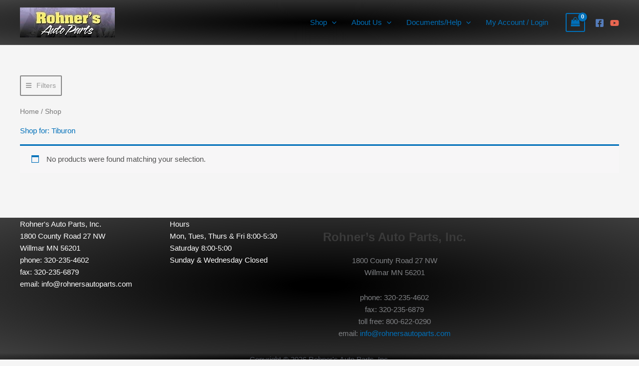

--- FILE ---
content_type: text/html; charset=UTF-8
request_url: https://rohnersautoparts.com/shop/?pa_model-filter=tiburon
body_size: 45537
content:
<!DOCTYPE html>
<html lang="en-US">
<head>
<meta charset="UTF-8">
<meta name="viewport" content="width=device-width, initial-scale=1">
	<link rel="profile" href="https://gmpg.org/xfn/11"> 
	
            <script async src='https://obseu.bmccfortress.com/i/d7d7cd02aa930b5b9557816a4d3a9d64.js' class='ct_clicktrue'></script>
            <script async src='https://www.clickcease.com/monitor/stat.js'>
            </script>
        <meta name='robots' content='index, follow, max-image-preview:large, max-snippet:-1, max-video-preview:-1' />
<!-- This site has installed PayPal for WooCommerce v1.5.7 - https://www.angelleye.com/product/woocommerce-paypal-plugin/ -->

	<!-- This site is optimized with the Yoast SEO Premium plugin v26.7 (Yoast SEO v26.7) - https://yoast.com/wordpress/plugins/seo/ -->
	<title>Shop</title>
	<link rel="canonical" href="https://rohnersautoparts.com/shop/" />
	<meta property="og:locale" content="en_US" />
	<meta property="og:type" content="article" />
	<meta property="og:title" content="Shop" />
	<meta property="og:url" content="https://rohnersautoparts.com/shop/" />
	<meta property="og:site_name" content="Rohner&#039;s Auto Parts, Inc." />
	<meta property="article:publisher" content="https://www.facebook.com/rohnersauto/" />
	<script type="application/ld+json" class="yoast-schema-graph">{"@context":"https://schema.org","@graph":[{"@type":"WebPage","@id":"https://rohnersautoparts.com/shop/","url":"https://rohnersautoparts.com/shop/","name":"Shop | Rohner&#039;s Auto Parts, Inc.","isPartOf":{"@id":"https://rohnersautoparts.com/#website"},"datePublished":"2019-02-08T21:37:23+00:00","breadcrumb":{"@id":"https://rohnersautoparts.com/shop/#breadcrumb"},"inLanguage":"en-US","potentialAction":[{"@type":"ReadAction","target":["https://rohnersautoparts.com/shop/"]}]},{"@type":"BreadcrumbList","@id":"https://rohnersautoparts.com/shop/#breadcrumb","itemListElement":[{"@type":"ListItem","position":1,"name":"Home","item":"https://rohnersautoparts.com/"},{"@type":"ListItem","position":2,"name":"Shop"}]},{"@type":"WebSite","@id":"https://rohnersautoparts.com/#website","url":"https://rohnersautoparts.com/","name":"Rohner&#039;s Auto Parts, Inc.","description":"Used and New | Vintage and Late Model","publisher":{"@id":"https://rohnersautoparts.com/#organization"},"potentialAction":[{"@type":"SearchAction","target":{"@type":"EntryPoint","urlTemplate":"https://rohnersautoparts.com/?s={search_term_string}"},"query-input":{"@type":"PropertyValueSpecification","valueRequired":true,"valueName":"search_term_string"}}],"inLanguage":"en-US"},{"@type":"Organization","@id":"https://rohnersautoparts.com/#organization","name":"Rohner's Auto Parts, Inc.","url":"https://rohnersautoparts.com/","logo":{"@type":"ImageObject","inLanguage":"en-US","@id":"https://rohnersautoparts.com/#/schema/logo/image/","url":"https://rohnersautoparts.com/wp-content/uploads/2019/02/logo_400-100.jpg","contentUrl":"https://rohnersautoparts.com/wp-content/uploads/2019/02/logo_400-100.jpg","width":400,"height":100,"caption":"Rohner's Auto Parts, Inc."},"image":{"@id":"https://rohnersautoparts.com/#/schema/logo/image/"},"sameAs":["https://www.facebook.com/rohnersauto/","https://www.youtube.com/channel/UCKIMjVg5wHMrunaETdGAOAw"],"hasMerchantReturnPolicy":{"@type":"MerchantReturnPolicy","merchantReturnLink":"https://rohnersautoparts.com/policies/"}}]}</script>
	<!-- / Yoast SEO Premium plugin. -->


<link href='https://fonts.gstatic.com' crossorigin rel='preconnect' />
<link rel="alternate" type="application/rss+xml" title="Rohner&#039;s Auto Parts, Inc. &raquo; Feed" href="https://rohnersautoparts.com/feed/" />
<link rel="alternate" type="application/rss+xml" title="Rohner&#039;s Auto Parts, Inc. &raquo; Comments Feed" href="https://rohnersautoparts.com/comments/feed/" />
<link rel="alternate" type="application/rss+xml" title="Rohner&#039;s Auto Parts, Inc. &raquo; Products Feed" href="https://rohnersautoparts.com/shop/feed/" />
<style id='wp-img-auto-sizes-contain-inline-css'>
img:is([sizes=auto i],[sizes^="auto," i]){contain-intrinsic-size:3000px 1500px}
/*# sourceURL=wp-img-auto-sizes-contain-inline-css */
</style>
<link rel='stylesheet' id='astra-theme-css-css' href='https://rohnersautoparts.com/wp-content/themes/astra/assets/css/minified/main.min.css?ver=4.12.0' media='all' />
<style id='astra-theme-css-inline-css'>
.ast-no-sidebar .entry-content .alignfull {margin-left: calc( -50vw + 50%);margin-right: calc( -50vw + 50%);max-width: 100vw;width: 100vw;}.ast-no-sidebar .entry-content .alignwide {margin-left: calc(-41vw + 50%);margin-right: calc(-41vw + 50%);max-width: unset;width: unset;}.ast-no-sidebar .entry-content .alignfull .alignfull,.ast-no-sidebar .entry-content .alignfull .alignwide,.ast-no-sidebar .entry-content .alignwide .alignfull,.ast-no-sidebar .entry-content .alignwide .alignwide,.ast-no-sidebar .entry-content .wp-block-column .alignfull,.ast-no-sidebar .entry-content .wp-block-column .alignwide{width: 100%;margin-left: auto;margin-right: auto;}.wp-block-gallery,.blocks-gallery-grid {margin: 0;}.wp-block-separator {max-width: 100px;}.wp-block-separator.is-style-wide,.wp-block-separator.is-style-dots {max-width: none;}.entry-content .has-2-columns .wp-block-column:first-child {padding-right: 10px;}.entry-content .has-2-columns .wp-block-column:last-child {padding-left: 10px;}@media (max-width: 782px) {.entry-content .wp-block-columns .wp-block-column {flex-basis: 100%;}.entry-content .has-2-columns .wp-block-column:first-child {padding-right: 0;}.entry-content .has-2-columns .wp-block-column:last-child {padding-left: 0;}}body .entry-content .wp-block-latest-posts {margin-left: 0;}body .entry-content .wp-block-latest-posts li {list-style: none;}.ast-no-sidebar .ast-container .entry-content .wp-block-latest-posts {margin-left: 0;}.ast-header-break-point .entry-content .alignwide {margin-left: auto;margin-right: auto;}.entry-content .blocks-gallery-item img {margin-bottom: auto;}.wp-block-pullquote {border-top: 4px solid #555d66;border-bottom: 4px solid #555d66;color: #40464d;}:root{--ast-post-nav-space:0;--ast-container-default-xlg-padding:6.67em;--ast-container-default-lg-padding:5.67em;--ast-container-default-slg-padding:4.34em;--ast-container-default-md-padding:3.34em;--ast-container-default-sm-padding:6.67em;--ast-container-default-xs-padding:2.4em;--ast-container-default-xxs-padding:1.4em;--ast-code-block-background:#EEEEEE;--ast-comment-inputs-background:#FAFAFA;--ast-normal-container-width:1200px;--ast-narrow-container-width:750px;--ast-blog-title-font-weight:normal;--ast-blog-meta-weight:inherit;--ast-global-color-primary:var(--ast-global-color-5);--ast-global-color-secondary:var(--ast-global-color-4);--ast-global-color-alternate-background:var(--ast-global-color-7);--ast-global-color-subtle-background:var(--ast-global-color-6);--ast-bg-style-guide:var( --ast-global-color-secondary,--ast-global-color-5 );--ast-shadow-style-guide:0px 0px 4px 0 #00000057;--ast-global-dark-bg-style:#fff;--ast-global-dark-lfs:#fbfbfb;--ast-widget-bg-color:#fafafa;--ast-wc-container-head-bg-color:#fbfbfb;--ast-title-layout-bg:#eeeeee;--ast-search-border-color:#e7e7e7;--ast-lifter-hover-bg:#e6e6e6;--ast-gallery-block-color:#000;--srfm-color-input-label:var(--ast-global-color-2);}html{font-size:93.75%;}a,.page-title{color:var(--ast-global-color-0);}a:hover,a:focus{color:var(--ast-global-color-1);}body,button,input,select,textarea,.ast-button,.ast-custom-button{font-family:-apple-system,BlinkMacSystemFont,Segoe UI,Roboto,Oxygen-Sans,Ubuntu,Cantarell,Helvetica Neue,sans-serif;font-weight:inherit;font-size:15px;font-size:1rem;line-height:var(--ast-body-line-height,1.65em);}blockquote{color:var(--ast-global-color-3);}h1,h2,h3,h4,h5,h6,.entry-content :where(h1,h2,h3,h4,h5,h6),.site-title,.site-title a{font-weight:600;}.ast-site-identity .site-title a{color:var(--ast-global-color-2);}.site-title{font-size:25px;font-size:1.6666666666667rem;display:none;}.site-header .site-description{font-size:15px;font-size:1rem;display:none;}.entry-title{font-size:26px;font-size:1.7333333333333rem;}.archive .ast-article-post .ast-article-inner,.blog .ast-article-post .ast-article-inner,.archive .ast-article-post .ast-article-inner:hover,.blog .ast-article-post .ast-article-inner:hover{overflow:hidden;}h1,.entry-content :where(h1){font-size:40px;font-size:2.6666666666667rem;font-weight:600;line-height:1.4em;}h2,.entry-content :where(h2){font-size:32px;font-size:2.1333333333333rem;font-weight:600;line-height:1.3em;}h3,.entry-content :where(h3){font-size:26px;font-size:1.7333333333333rem;font-weight:600;line-height:1.3em;}h4,.entry-content :where(h4){font-size:24px;font-size:1.6rem;line-height:1.2em;font-weight:600;}h5,.entry-content :where(h5){font-size:20px;font-size:1.3333333333333rem;line-height:1.2em;font-weight:600;}h6,.entry-content :where(h6){font-size:16px;font-size:1.0666666666667rem;line-height:1.25em;font-weight:600;}::selection{background-color:var(--ast-global-color-0);color:#ffffff;}body,h1,h2,h3,h4,h5,h6,.entry-title a,.entry-content :where(h1,h2,h3,h4,h5,h6){color:var(--ast-global-color-3);}.tagcloud a:hover,.tagcloud a:focus,.tagcloud a.current-item{color:#ffffff;border-color:var(--ast-global-color-0);background-color:var(--ast-global-color-0);}input:focus,input[type="text"]:focus,input[type="email"]:focus,input[type="url"]:focus,input[type="password"]:focus,input[type="reset"]:focus,input[type="search"]:focus,textarea:focus{border-color:var(--ast-global-color-0);}input[type="radio"]:checked,input[type=reset],input[type="checkbox"]:checked,input[type="checkbox"]:hover:checked,input[type="checkbox"]:focus:checked,input[type=range]::-webkit-slider-thumb{border-color:var(--ast-global-color-0);background-color:var(--ast-global-color-0);box-shadow:none;}.site-footer a:hover + .post-count,.site-footer a:focus + .post-count{background:var(--ast-global-color-0);border-color:var(--ast-global-color-0);}.single .nav-links .nav-previous,.single .nav-links .nav-next{color:var(--ast-global-color-0);}.entry-meta,.entry-meta *{line-height:1.45;color:var(--ast-global-color-0);}.entry-meta a:not(.ast-button):hover,.entry-meta a:not(.ast-button):hover *,.entry-meta a:not(.ast-button):focus,.entry-meta a:not(.ast-button):focus *,.page-links > .page-link,.page-links .page-link:hover,.post-navigation a:hover{color:var(--ast-global-color-1);}#cat option,.secondary .calendar_wrap thead a,.secondary .calendar_wrap thead a:visited{color:var(--ast-global-color-0);}.secondary .calendar_wrap #today,.ast-progress-val span{background:var(--ast-global-color-0);}.secondary a:hover + .post-count,.secondary a:focus + .post-count{background:var(--ast-global-color-0);border-color:var(--ast-global-color-0);}.calendar_wrap #today > a{color:#ffffff;}.page-links .page-link,.single .post-navigation a{color:var(--ast-global-color-0);}.ast-search-menu-icon .search-form button.search-submit{padding:0 4px;}.ast-search-menu-icon form.search-form{padding-right:0;}.ast-search-menu-icon.slide-search input.search-field{width:0;}.ast-header-search .ast-search-menu-icon.ast-dropdown-active .search-form,.ast-header-search .ast-search-menu-icon.ast-dropdown-active .search-field:focus{transition:all 0.2s;}.search-form input.search-field:focus{outline:none;}.ast-archive-title{color:var(--ast-global-color-2);}.widget-title,.widget .wp-block-heading{font-size:21px;font-size:1.4rem;color:var(--ast-global-color-2);}.ast-single-post .entry-content a,.ast-comment-content a:not(.ast-comment-edit-reply-wrap a),.woocommerce-js .woocommerce-product-details__short-description a{text-decoration:underline;}.ast-single-post .wp-block-button .wp-block-button__link,.ast-single-post .elementor-widget-button .elementor-button,.ast-single-post .entry-content .uagb-tab a,.ast-single-post .entry-content .uagb-ifb-cta a,.ast-single-post .entry-content .wp-block-uagb-buttons a,.ast-single-post .entry-content .uabb-module-content a,.ast-single-post .entry-content .uagb-post-grid a,.ast-single-post .entry-content .uagb-timeline a,.ast-single-post .entry-content .uagb-toc__wrap a,.ast-single-post .entry-content .uagb-taxomony-box a,.ast-single-post .entry-content .woocommerce a,.entry-content .wp-block-latest-posts > li > a,.ast-single-post .entry-content .wp-block-file__button,a.ast-post-filter-single,.ast-single-post .wp-block-buttons .wp-block-button.is-style-outline .wp-block-button__link,.ast-single-post .ast-comment-content .comment-reply-link,.ast-single-post .ast-comment-content .comment-edit-link,.entry-content [CLASS*="wc-block"] .wc-block-components-button,.entry-content [CLASS*="wc-block"] .wc-block-components-totals-coupon-link,.entry-content [CLASS*="wc-block"] .wc-block-components-product-name{text-decoration:none;}.ast-search-menu-icon.slide-search a:focus-visible:focus-visible,.astra-search-icon:focus-visible,#close:focus-visible,a:focus-visible,.ast-menu-toggle:focus-visible,.site .skip-link:focus-visible,.wp-block-loginout input:focus-visible,.wp-block-search.wp-block-search__button-inside .wp-block-search__inside-wrapper,.ast-header-navigation-arrow:focus-visible,.woocommerce .wc-proceed-to-checkout > .checkout-button:focus-visible,.woocommerce .woocommerce-MyAccount-navigation ul li a:focus-visible,.ast-orders-table__row .ast-orders-table__cell:focus-visible,.woocommerce .woocommerce-order-details .order-again > .button:focus-visible,.woocommerce .woocommerce-message a.button.wc-forward:focus-visible,.woocommerce #minus_qty:focus-visible,.woocommerce #plus_qty:focus-visible,a#ast-apply-coupon:focus-visible,.woocommerce .woocommerce-info a:focus-visible,.woocommerce .astra-shop-summary-wrap a:focus-visible,.woocommerce a.wc-forward:focus-visible,#ast-apply-coupon:focus-visible,.woocommerce-js .woocommerce-mini-cart-item a.remove:focus-visible,#close:focus-visible,.button.search-submit:focus-visible,#search_submit:focus,.normal-search:focus-visible,.ast-header-account-wrap:focus-visible,.woocommerce .ast-on-card-button.ast-quick-view-trigger:focus,.astra-cart-drawer-close:focus,.ast-single-variation:focus,.ast-woocommerce-product-gallery__image:focus,.ast-button:focus,.woocommerce-product-gallery--with-images [data-controls="prev"]:focus-visible,.woocommerce-product-gallery--with-images [data-controls="next"]:focus-visible,.ast-builder-button-wrap:has(.ast-custom-button-link:focus),.ast-builder-button-wrap .ast-custom-button-link:focus{outline-style:dotted;outline-color:inherit;outline-width:thin;}input:focus,input[type="text"]:focus,input[type="email"]:focus,input[type="url"]:focus,input[type="password"]:focus,input[type="reset"]:focus,input[type="search"]:focus,input[type="number"]:focus,textarea:focus,.wp-block-search__input:focus,[data-section="section-header-mobile-trigger"] .ast-button-wrap .ast-mobile-menu-trigger-minimal:focus,.ast-mobile-popup-drawer.active .menu-toggle-close:focus,.woocommerce-ordering select.orderby:focus,#ast-scroll-top:focus,#coupon_code:focus,.woocommerce-page #comment:focus,.woocommerce #reviews #respond input#submit:focus,.woocommerce a.add_to_cart_button:focus,.woocommerce .button.single_add_to_cart_button:focus,.woocommerce .woocommerce-cart-form button:focus,.woocommerce .woocommerce-cart-form__cart-item .quantity .qty:focus,.woocommerce .woocommerce-billing-fields .woocommerce-billing-fields__field-wrapper .woocommerce-input-wrapper > .input-text:focus,.woocommerce #order_comments:focus,.woocommerce #place_order:focus,.woocommerce .woocommerce-address-fields .woocommerce-address-fields__field-wrapper .woocommerce-input-wrapper > .input-text:focus,.woocommerce .woocommerce-MyAccount-content form button:focus,.woocommerce .woocommerce-MyAccount-content .woocommerce-EditAccountForm .woocommerce-form-row .woocommerce-Input.input-text:focus,.woocommerce .ast-woocommerce-container .woocommerce-pagination ul.page-numbers li a:focus,body #content .woocommerce form .form-row .select2-container--default .select2-selection--single:focus,#ast-coupon-code:focus,.woocommerce.woocommerce-js .quantity input[type=number]:focus,.woocommerce-js .woocommerce-mini-cart-item .quantity input[type=number]:focus,.woocommerce p#ast-coupon-trigger:focus{border-style:dotted;border-color:inherit;border-width:thin;}input{outline:none;}.woocommerce-js input[type=text]:focus,.woocommerce-js input[type=email]:focus,.woocommerce-js textarea:focus,input[type=number]:focus,.comments-area textarea#comment:focus,.comments-area textarea#comment:active,.comments-area .ast-comment-formwrap input[type="text"]:focus,.comments-area .ast-comment-formwrap input[type="text"]:active{outline-style:unset;outline-color:inherit;outline-width:thin;}.ast-logo-title-inline .site-logo-img{padding-right:1em;}.site-logo-img img{ transition:all 0.2s linear;}body .ast-oembed-container *{position:absolute;top:0;width:100%;height:100%;left:0;}body .wp-block-embed-pocket-casts .ast-oembed-container *{position:unset;}.ast-single-post-featured-section + article {margin-top: 2em;}.site-content .ast-single-post-featured-section img {width: 100%;overflow: hidden;object-fit: cover;}.ast-separate-container .site-content .ast-single-post-featured-section + article {margin-top: -80px;z-index: 9;position: relative;border-radius: 4px;}@media (min-width: 922px) {.ast-no-sidebar .site-content .ast-article-image-container--wide {margin-left: -120px;margin-right: -120px;max-width: unset;width: unset;}.ast-left-sidebar .site-content .ast-article-image-container--wide,.ast-right-sidebar .site-content .ast-article-image-container--wide {margin-left: -10px;margin-right: -10px;}.site-content .ast-article-image-container--full {margin-left: calc( -50vw + 50%);margin-right: calc( -50vw + 50%);max-width: 100vw;width: 100vw;}.ast-left-sidebar .site-content .ast-article-image-container--full,.ast-right-sidebar .site-content .ast-article-image-container--full {margin-left: -10px;margin-right: -10px;max-width: inherit;width: auto;}}.site > .ast-single-related-posts-container {margin-top: 0;}@media (min-width: 922px) {.ast-desktop .ast-container--narrow {max-width: var(--ast-narrow-container-width);margin: 0 auto;}}@media (max-width:921.9px){#ast-desktop-header{display:none;}}@media (min-width:922px){#ast-mobile-header{display:none;}}.ast-site-header-cart .cart-container,.ast-edd-site-header-cart .ast-edd-cart-container {transition: all 0.2s linear;}.ast-site-header-cart .ast-woo-header-cart-info-wrap,.ast-edd-site-header-cart .ast-edd-header-cart-info-wrap {padding: 0 6px 0 2px;font-weight: 600;line-height: 2.7;display: inline-block;}.ast-site-header-cart i.astra-icon {font-size: 20px;font-size: 1.3em;font-style: normal;font-weight: normal;position: relative;padding: 0 2px;}.ast-site-header-cart i.astra-icon.no-cart-total:after,.ast-header-break-point.ast-header-custom-item-outside .ast-edd-header-cart-info-wrap,.ast-header-break-point.ast-header-custom-item-outside .ast-woo-header-cart-info-wrap {display: none;}.ast-site-header-cart.ast-menu-cart-fill i.astra-icon,.ast-edd-site-header-cart.ast-edd-menu-cart-fill span.astra-icon {font-size: 1.1em;}.astra-cart-drawer {position: fixed;display: block;visibility: hidden;overflow: auto;-webkit-overflow-scrolling: touch;z-index: 10000;background-color: var(--ast-global-color-primary,var(--ast-global-color-5));transform: translate3d(0,0,0);opacity: 0;will-change: transform;transition: 0.25s ease;}.woocommerce-mini-cart {position: relative;}.woocommerce-mini-cart::before {content: "";transition: .3s;}.woocommerce-mini-cart.ajax-mini-cart-qty-loading::before {position: absolute;top: 0;left: 0;right: 0;width: 100%;height: 100%;z-index: 5;background-color: var(--ast-global-color-primary,var(--ast-global-color-5));opacity: .5;}.astra-cart-drawer {width: 460px;height: 100%;left: 100%;top: 0px;opacity: 1;transform: translate3d(0%,0,0);}.astra-cart-drawer .astra-cart-drawer-header {position: absolute;width: 100%;text-align: left;text-transform: inherit;font-weight: 500;border-bottom: 1px solid var(--ast-border-color);padding: 1.34em;line-height: 1;z-index: 1;max-height: 3.5em;}.astra-cart-drawer .astra-cart-drawer-header .astra-cart-drawer-title {color: var(--ast-global-color-2);}.astra-cart-drawer .astra-cart-drawer-close .ast-close-svg {width: 22px;height: 22px;}.astra-cart-drawer .astra-cart-drawer-content,.astra-cart-drawer .astra-cart-drawer-content .widget_shopping_cart,.astra-cart-drawer .astra-cart-drawer-content .widget_shopping_cart_content {height: 100%;}.astra-cart-drawer .astra-cart-drawer-content {padding-top: 3.5em;}.astra-cart-drawer .ast-mini-cart-price-wrap .multiply-symbol{padding: 0 0.5em;}.astra-cart-drawer .astra-cart-drawer-content .woocommerce-mini-cart-item .ast-mini-cart-price-wrap {float: right;margin-top: 0.5em;max-width: 50%;}.astra-cart-drawer .astra-cart-drawer-content .woocommerce-mini-cart-item .variation {margin-top: 0.5em;margin-bottom: 0.5em;}.astra-cart-drawer .astra-cart-drawer-content .woocommerce-mini-cart-item .variation dt {font-weight: 500;}.astra-cart-drawer .astra-cart-drawer-content .widget_shopping_cart_content {display: flex;flex-direction: column;overflow: hidden;}.astra-cart-drawer .astra-cart-drawer-content .widget_shopping_cart_content ul li {min-height: 60px;}.woocommerce-js .astra-cart-drawer .astra-cart-drawer-content .woocommerce-mini-cart__total {display: flex;justify-content: space-between;padding: 0.7em 1.34em;margin-bottom: 0;}.woocommerce-js .astra-cart-drawer .astra-cart-drawer-content .woocommerce-mini-cart__total strong,.woocommerce-js .astra-cart-drawer .astra-cart-drawer-content .woocommerce-mini-cart__total .amount {width: 50%;}.astra-cart-drawer .astra-cart-drawer-content .woocommerce-mini-cart {padding: 1.3em;flex: 1;overflow: auto;}.astra-cart-drawer .astra-cart-drawer-content .woocommerce-mini-cart a.remove {width: 20px;height: 20px;line-height: 16px;}.astra-cart-drawer .astra-cart-drawer-content .woocommerce-mini-cart__total {padding: 1em 1.5em;margin: 0;text-align: center;}.astra-cart-drawer .astra-cart-drawer-content .woocommerce-mini-cart__buttons {padding: 1.34em;text-align: center;margin-bottom: 0;}.astra-cart-drawer .astra-cart-drawer-content .woocommerce-mini-cart__buttons .button.checkout {margin-right: 0;}.astra-cart-drawer .astra-cart-drawer-content .woocommerce-mini-cart__buttons a{width: 100%;}.woocommerce-js .astra-cart-drawer .astra-cart-drawer-content .woocommerce-mini-cart__buttons a:nth-last-child(1) {margin-bottom: 0;}.astra-cart-drawer .astra-cart-drawer-content .edd-cart-item {padding: .5em 2.6em .5em 1.5em;}.astra-cart-drawer .astra-cart-drawer-content .edd-cart-item .edd-remove-from-cart::after {width: 20px;height: 20px;line-height: 16px;}.astra-cart-drawer .astra-cart-drawer-content .edd-cart-number-of-items {padding: 1em 1.5em 1em 1.5em;margin-bottom: 0;text-align: center;}.astra-cart-drawer .astra-cart-drawer-content .edd_total {padding: .5em 1.5em;margin: 0;text-align: center;}.astra-cart-drawer .astra-cart-drawer-content .cart_item.edd_checkout {padding: 1em 1.5em 0;text-align: center;margin-top: 0;}.astra-cart-drawer .widget_shopping_cart_content > .woocommerce-mini-cart__empty-message {display: none;}.astra-cart-drawer .woocommerce-mini-cart__empty-message,.astra-cart-drawer .cart_item.empty {text-align: center;margin-top: 10px;}body.admin-bar .astra-cart-drawer {padding-top: 32px;}@media (max-width: 782px) {body.admin-bar .astra-cart-drawer {padding-top: 46px;}}.ast-mobile-cart-active body.ast-hfb-header {overflow: hidden;}.ast-mobile-cart-active .astra-mobile-cart-overlay {opacity: 1;cursor: pointer;visibility: visible;z-index: 999;}.ast-mini-cart-empty-wrap {display: flex;flex-wrap: wrap;height: 100%;align-items: flex-end;}.ast-mini-cart-empty-wrap > * {width: 100%;}.astra-cart-drawer-content .ast-mini-cart-empty {height: 100%;display: flex;flex-direction: column;justify-content: space-between;text-align: center;}.astra-cart-drawer-content .ast-mini-cart-empty .ast-mini-cart-message {display: flex;align-items: center;justify-content: center;height: 100%;padding: 1.34em;}@media (min-width: 546px) {.astra-cart-drawer .astra-cart-drawer-content.ast-large-view .woocommerce-mini-cart__buttons {display: flex;}.woocommerce-js .astra-cart-drawer .astra-cart-drawer-content.ast-large-view .woocommerce-mini-cart__buttons a,.woocommerce-js .astra-cart-drawer .astra-cart-drawer-content.ast-large-view .woocommerce-mini-cart__buttons a.checkout {margin-top: 0;margin-bottom: 0;}}.ast-site-header-cart .cart-container:focus-visible {display: inline-block;}.ast-site-header-cart i.astra-icon:after {content: attr(data-cart-total);position: absolute;font-family: -apple-system,BlinkMacSystemFont,Segoe UI,Roboto,Oxygen-Sans,Ubuntu,Cantarell,Helvetica Neue,sans-serif;font-style: normal;top: -10px;right: -12px;font-weight: bold;box-shadow: 1px 1px 3px 0px rgba(0,0,0,0.3);font-size: 11px;padding-left: 0px;padding-right: 1px;line-height: 17px;letter-spacing: -.5px;height: 18px;min-width: 18px;border-radius: 99px;text-align: center;z-index: 3;}li.woocommerce-custom-menu-item .ast-site-header-cart i.astra-icon:after,li.edd-custom-menu-item .ast-edd-site-header-cart span.astra-icon:after {padding-left: 2px;}.astra-cart-drawer .astra-cart-drawer-close {position: absolute;top: 0.5em;right: 0;border: none;margin: 0;padding: .6em 1em .4em;color: var(--ast-global-color-2);background-color: transparent;}.astra-mobile-cart-overlay {background-color: rgba(0,0,0,0.4);position: fixed;top: 0;right: 0;bottom: 0;left: 0;visibility: hidden;opacity: 0;transition: opacity 0.2s ease-in-out;}.astra-cart-drawer .astra-cart-drawer-content .edd-cart-item .edd-remove-from-cart {right: 1.2em;}.ast-header-break-point.ast-woocommerce-cart-menu.ast-hfb-header .ast-cart-menu-wrap,.ast-header-break-point.ast-hfb-header .ast-cart-menu-wrap,.ast-header-break-point .ast-edd-site-header-cart-wrap .ast-edd-cart-menu-wrap {width: auto;height: 2em;font-size: 1.4em;line-height: 2;vertical-align: middle;text-align: right;}.woocommerce-js .astra-cart-drawer .astra-cart-drawer-content .woocommerce-mini-cart__buttons .button:not(.checkout):not(.ast-continue-shopping) {margin-right: 10px;}.woocommerce-js .astra-cart-drawer .astra-cart-drawer-content .woocommerce-mini-cart__buttons .button:not(.checkout):not(.ast-continue-shopping),.ast-site-header-cart .widget_shopping_cart .buttons .button:not(.checkout),.ast-site-header-cart .ast-site-header-cart-data .ast-mini-cart-empty .woocommerce-mini-cart__buttons a.button {background-color: transparent;border-style: solid;border-width: 1px;border-color: var(--ast-global-color-0);color: var(--ast-global-color-0);}.woocommerce-js .astra-cart-drawer .astra-cart-drawer-content .woocommerce-mini-cart__buttons .button:not(.checkout):not(.ast-continue-shopping):hover,.ast-site-header-cart .widget_shopping_cart .buttons .button:not(.checkout):hover {border-color: var(--ast-global-color-1);color: var(--ast-global-color-1);}.woocommerce-js .astra-cart-drawer .astra-cart-drawer-content .woocommerce-mini-cart__buttons a.checkout {margin-left: 0;margin-top: 10px;border-style: solid;border-width: 2px;border-color: var(--ast-global-color-0);}.woocommerce-js .astra-cart-drawer .astra-cart-drawer-content .woocommerce-mini-cart__buttons a.checkout:hover {border-color: var(--ast-global-color-1);}.woocommerce-js .astra-cart-drawer .astra-cart-drawer-content .woocommerce-mini-cart__total strong{padding-right: .5em;text-align: left;font-weight: 500;}.woocommerce-js .astra-cart-drawer .astra-cart-drawer-content .woocommerce-mini-cart__total .amount{text-align: right;}.astra-cart-drawer.active {transform: translate3d(-100%,0,0);visibility: visible;}.ast-site-header-cart.ast-menu-cart-outline .ast-cart-menu-wrap,.ast-site-header-cart.ast-menu-cart-fill .ast-cart-menu-wrap,.ast-edd-site-header-cart.ast-edd-menu-cart-outline .ast-edd-cart-menu-wrap,.ast-edd-site-header-cart.ast-edd-menu-cart-fill .ast-edd-cart-menu-wrap {line-height: 1.8;}@media (max-width:921px){.astra-cart-drawer.active{width:80%;}}@media (max-width:544px){.astra-cart-drawer.active{width:100%;}}.wp-block-buttons.aligncenter{justify-content:center;}@media (min-width:1200px){.wp-block-group .has-background{padding:20px;}}@media (min-width:1200px){.wp-block-cover-image.alignwide .wp-block-cover__inner-container,.wp-block-cover.alignwide .wp-block-cover__inner-container,.wp-block-cover-image.alignfull .wp-block-cover__inner-container,.wp-block-cover.alignfull .wp-block-cover__inner-container{width:100%;}}.wp-block-columns{margin-bottom:unset;}.wp-block-image.size-full{margin:2rem 0;}.wp-block-separator.has-background{padding:0;}.wp-block-gallery{margin-bottom:1.6em;}.wp-block-group{padding-top:4em;padding-bottom:4em;}.wp-block-group__inner-container .wp-block-columns:last-child,.wp-block-group__inner-container :last-child,.wp-block-table table{margin-bottom:0;}.blocks-gallery-grid{width:100%;}.wp-block-navigation-link__content{padding:5px 0;}.wp-block-group .wp-block-group .has-text-align-center,.wp-block-group .wp-block-column .has-text-align-center{max-width:100%;}.has-text-align-center{margin:0 auto;}@media (max-width:1200px){.wp-block-group{padding:3em;}.wp-block-group .wp-block-group{padding:1.5em;}.wp-block-columns,.wp-block-column{margin:1rem 0;}}@media (min-width:921px){.wp-block-columns .wp-block-group{padding:2em;}}@media (max-width:544px){.wp-block-cover-image .wp-block-cover__inner-container,.wp-block-cover .wp-block-cover__inner-container{width:unset;}.wp-block-cover,.wp-block-cover-image{padding:2em 0;}.wp-block-group,.wp-block-cover{padding:2em;}.wp-block-media-text__media img,.wp-block-media-text__media video{width:unset;max-width:100%;}.wp-block-media-text.has-background .wp-block-media-text__content{padding:1em;}}.wp-block-image.aligncenter{margin-left:auto;margin-right:auto;}.wp-block-table.aligncenter{margin-left:auto;margin-right:auto;}@media (min-width:544px){.entry-content .wp-block-media-text.has-media-on-the-right .wp-block-media-text__content{padding:0 8% 0 0;}.entry-content .wp-block-media-text .wp-block-media-text__content{padding:0 0 0 8%;}.ast-plain-container .site-content .entry-content .has-custom-content-position.is-position-bottom-left > *,.ast-plain-container .site-content .entry-content .has-custom-content-position.is-position-bottom-right > *,.ast-plain-container .site-content .entry-content .has-custom-content-position.is-position-top-left > *,.ast-plain-container .site-content .entry-content .has-custom-content-position.is-position-top-right > *,.ast-plain-container .site-content .entry-content .has-custom-content-position.is-position-center-right > *,.ast-plain-container .site-content .entry-content .has-custom-content-position.is-position-center-left > *{margin:0;}}@media (max-width:544px){.entry-content .wp-block-media-text .wp-block-media-text__content{padding:8% 0;}.wp-block-media-text .wp-block-media-text__media img{width:auto;max-width:100%;}}.wp-block-button.is-style-outline .wp-block-button__link{border-color:var(--ast-global-color-0);}div.wp-block-button.is-style-outline > .wp-block-button__link:not(.has-text-color),div.wp-block-button.wp-block-button__link.is-style-outline:not(.has-text-color){color:var(--ast-global-color-0);}.wp-block-button.is-style-outline .wp-block-button__link:hover,.wp-block-buttons .wp-block-button.is-style-outline .wp-block-button__link:focus,.wp-block-buttons .wp-block-button.is-style-outline > .wp-block-button__link:not(.has-text-color):hover,.wp-block-buttons .wp-block-button.wp-block-button__link.is-style-outline:not(.has-text-color):hover{color:#ffffff;background-color:var(--ast-global-color-1);border-color:var(--ast-global-color-1);}.post-page-numbers.current .page-link,.ast-pagination .page-numbers.current{color:#ffffff;border-color:var(--ast-global-color-0);background-color:var(--ast-global-color-0);}@media (min-width:544px){.entry-content > .alignleft{margin-right:20px;}.entry-content > .alignright{margin-left:20px;}}.wp-block-button.is-style-outline .wp-block-button__link.wp-element-button,.ast-outline-button{border-color:var(--ast-global-color-0);font-family:inherit;font-weight:inherit;line-height:1em;border-top-left-radius:10px;border-top-right-radius:10px;border-bottom-right-radius:10px;border-bottom-left-radius:10px;}.wp-block-buttons .wp-block-button.is-style-outline > .wp-block-button__link:not(.has-text-color),.wp-block-buttons .wp-block-button.wp-block-button__link.is-style-outline:not(.has-text-color),.ast-outline-button{color:var(--ast-global-color-0);}.wp-block-button.is-style-outline .wp-block-button__link:hover,.wp-block-buttons .wp-block-button.is-style-outline .wp-block-button__link:focus,.wp-block-buttons .wp-block-button.is-style-outline > .wp-block-button__link:not(.has-text-color):hover,.wp-block-buttons .wp-block-button.wp-block-button__link.is-style-outline:not(.has-text-color):hover,.ast-outline-button:hover,.ast-outline-button:focus,.wp-block-uagb-buttons-child .uagb-buttons-repeater.ast-outline-button:hover,.wp-block-uagb-buttons-child .uagb-buttons-repeater.ast-outline-button:focus{color:#ffffff;background-color:var(--ast-global-color-1);border-color:var(--ast-global-color-1);}.wp-block-button .wp-block-button__link.wp-element-button.is-style-outline:not(.has-background),.wp-block-button.is-style-outline>.wp-block-button__link.wp-element-button:not(.has-background),.ast-outline-button{background-color:transparent;}.entry-content[data-ast-blocks-layout] > figure{margin-bottom:1em;}h1.widget-title{font-weight:600;}h2.widget-title{font-weight:600;}h3.widget-title{font-weight:600;}.review-rating{display:flex;align-items:center;order:2;}@media (max-width:921px){.ast-left-sidebar #content > .ast-container{display:flex;flex-direction:column-reverse;width:100%;}.ast-separate-container .ast-article-post,.ast-separate-container .ast-article-single{padding:1.5em 2.14em;}.ast-author-box img.avatar{margin:20px 0 0 0;}}@media (min-width:922px){.ast-separate-container.ast-right-sidebar #primary,.ast-separate-container.ast-left-sidebar #primary{border:0;}.search-no-results.ast-separate-container #primary{margin-bottom:4em;}}.wp-block-button .wp-block-button__link{color:#ffffff;}.wp-block-button .wp-block-button__link:hover,.wp-block-button .wp-block-button__link:focus{color:#ffffff;background-color:var(--ast-global-color-1);border-color:var(--ast-global-color-1);}.elementor-widget-heading h1.elementor-heading-title{line-height:1.4em;}.elementor-widget-heading h2.elementor-heading-title{line-height:1.3em;}.elementor-widget-heading h3.elementor-heading-title{line-height:1.3em;}.elementor-widget-heading h4.elementor-heading-title{line-height:1.2em;}.elementor-widget-heading h5.elementor-heading-title{line-height:1.2em;}.elementor-widget-heading h6.elementor-heading-title{line-height:1.25em;}.wp-block-button .wp-block-button__link{border-color:var(--ast-global-color-0);background-color:var(--ast-global-color-0);color:#ffffff;font-family:inherit;font-weight:inherit;line-height:1em;border-top-left-radius:10px;border-top-right-radius:10px;border-bottom-right-radius:10px;border-bottom-left-radius:10px;padding-top:15px;padding-right:30px;padding-bottom:15px;padding-left:30px;}@media (max-width:921px){.wp-block-button .wp-block-button__link{padding-top:14px;padding-right:28px;padding-bottom:14px;padding-left:28px;}}@media (max-width:544px){.wp-block-button .wp-block-button__link{padding-top:12px;padding-right:24px;padding-bottom:12px;padding-left:24px;}}.menu-toggle,button,.ast-button,.ast-custom-button,.button,input#submit,input[type="button"],input[type="submit"],input[type="reset"],form[CLASS*="wp-block-search__"].wp-block-search .wp-block-search__inside-wrapper .wp-block-search__button,body .wp-block-file .wp-block-file__button{border-style:solid;border-top-width:0;border-right-width:0;border-left-width:0;border-bottom-width:0;color:#ffffff;border-color:var(--ast-global-color-0);background-color:var(--ast-global-color-0);padding-top:15px;padding-right:30px;padding-bottom:15px;padding-left:30px;font-family:inherit;font-weight:inherit;line-height:1em;border-top-left-radius:10px;border-top-right-radius:10px;border-bottom-right-radius:10px;border-bottom-left-radius:10px;}button:focus,.menu-toggle:hover,button:hover,.ast-button:hover,.ast-custom-button:hover .button:hover,.ast-custom-button:hover ,input[type=reset]:hover,input[type=reset]:focus,input#submit:hover,input#submit:focus,input[type="button"]:hover,input[type="button"]:focus,input[type="submit"]:hover,input[type="submit"]:focus,form[CLASS*="wp-block-search__"].wp-block-search .wp-block-search__inside-wrapper .wp-block-search__button:hover,form[CLASS*="wp-block-search__"].wp-block-search .wp-block-search__inside-wrapper .wp-block-search__button:focus,body .wp-block-file .wp-block-file__button:hover,body .wp-block-file .wp-block-file__button:focus{color:#ffffff;background-color:var(--ast-global-color-1);border-color:var(--ast-global-color-1);}@media (max-width:921px){.menu-toggle,button,.ast-button,.ast-custom-button,.button,input#submit,input[type="button"],input[type="submit"],input[type="reset"],form[CLASS*="wp-block-search__"].wp-block-search .wp-block-search__inside-wrapper .wp-block-search__button,body .wp-block-file .wp-block-file__button{padding-top:14px;padding-right:28px;padding-bottom:14px;padding-left:28px;}}@media (max-width:544px){.menu-toggle,button,.ast-button,.ast-custom-button,.button,input#submit,input[type="button"],input[type="submit"],input[type="reset"],form[CLASS*="wp-block-search__"].wp-block-search .wp-block-search__inside-wrapper .wp-block-search__button,body .wp-block-file .wp-block-file__button{padding-top:12px;padding-right:24px;padding-bottom:12px;padding-left:24px;}}@media (max-width:921px){.ast-mobile-header-stack .main-header-bar .ast-search-menu-icon{display:inline-block;}.ast-header-break-point.ast-header-custom-item-outside .ast-mobile-header-stack .main-header-bar .ast-search-icon{margin:0;}.ast-comment-avatar-wrap img{max-width:2.5em;}.ast-comment-meta{padding:0 1.8888em 1.3333em;}.ast-separate-container .ast-comment-list li.depth-1{padding:1.5em 2.14em;}.ast-separate-container .comment-respond{padding:2em 2.14em;}}@media (min-width:544px){.ast-container{max-width:100%;}}@media (max-width:544px){.ast-separate-container .ast-article-post,.ast-separate-container .ast-article-single,.ast-separate-container .comments-title,.ast-separate-container .ast-archive-description{padding:1.5em 1em;}.ast-separate-container #content .ast-container{padding-left:0.54em;padding-right:0.54em;}.ast-separate-container .ast-comment-list .bypostauthor{padding:.5em;}.ast-search-menu-icon.ast-dropdown-active .search-field{width:170px;}} #ast-mobile-header .ast-site-header-cart-li a{pointer-events:none;}body,.ast-separate-container{background-color:var(--ast-global-color-4);}.entry-content > .wp-block-group,.entry-content > .wp-block-media-text,.entry-content > .wp-block-cover,.entry-content > .wp-block-columns{max-width:58em;width:calc(100% - 4em);margin-left:auto;margin-right:auto;}.entry-content [class*="__inner-container"] > .alignfull{max-width:100%;margin-left:0;margin-right:0;}.entry-content [class*="__inner-container"] > *:not(.alignwide):not(.alignfull):not(.alignleft):not(.alignright){margin-left:auto;margin-right:auto;}.entry-content [class*="__inner-container"] > *:not(.alignwide):not(p):not(.alignfull):not(.alignleft):not(.alignright):not(.is-style-wide):not(iframe){max-width:50rem;width:100%;}@media (min-width:921px){.entry-content > .wp-block-group.alignwide.has-background,.entry-content > .wp-block-group.alignfull.has-background,.entry-content > .wp-block-cover.alignwide,.entry-content > .wp-block-cover.alignfull,.entry-content > .wp-block-columns.has-background.alignwide,.entry-content > .wp-block-columns.has-background.alignfull{margin-top:0;margin-bottom:0;padding:6em 4em;}.entry-content > .wp-block-columns.has-background{margin-bottom:0;}}@media (min-width:1200px){.entry-content .alignfull p{max-width:1200px;}.entry-content .alignfull{max-width:100%;width:100%;}.ast-page-builder-template .entry-content .alignwide,.entry-content [class*="__inner-container"] > .alignwide{max-width:1200px;margin-left:0;margin-right:0;}.entry-content .alignfull [class*="__inner-container"] > .alignwide{max-width:80rem;}}@media (min-width:545px){.site-main .entry-content > .alignwide{margin:0 auto;}.wp-block-group.has-background,.entry-content > .wp-block-cover,.entry-content > .wp-block-columns.has-background{padding:4em;margin-top:0;margin-bottom:0;}.entry-content .wp-block-media-text.alignfull .wp-block-media-text__content,.entry-content .wp-block-media-text.has-background .wp-block-media-text__content{padding:0 8%;}}@media (max-width:921px){.site-title{display:none;}.site-header .site-description{display:none;}h1,.entry-content :where(h1){font-size:30px;}h2,.entry-content :where(h2){font-size:25px;}h3,.entry-content :where(h3){font-size:20px;}}@media (max-width:544px){.site-title{display:none;}.site-header .site-description{display:none;}h1,.entry-content :where(h1){font-size:30px;}h2,.entry-content :where(h2){font-size:25px;}h3,.entry-content :where(h3){font-size:20px;}}@media (max-width:921px){html{font-size:85.5%;}}@media (max-width:544px){html{font-size:85.5%;}}@media (min-width:922px){.ast-container{max-width:1240px;}}@media (min-width:922px){.site-content .ast-container{display:flex;}}@media (max-width:921px){.site-content .ast-container{flex-direction:column;}}.ast-blog-layout-classic-grid .ast-article-inner{box-shadow:0px 6px 15px -2px rgba(16,24,40,0.05);}.ast-separate-container .ast-blog-layout-classic-grid .ast-article-inner,.ast-plain-container .ast-blog-layout-classic-grid .ast-article-inner{height:100%;}.ast-blog-layout-6-grid .ast-blog-featured-section:before { content: ""; }.cat-links.badge a,.tags-links.badge a {padding: 4px 8px;border-radius: 3px;font-weight: 400;}.cat-links.underline a,.tags-links.underline a{text-decoration: underline;}@media (min-width:922px){.main-header-menu .sub-menu .menu-item.ast-left-align-sub-menu:hover > .sub-menu,.main-header-menu .sub-menu .menu-item.ast-left-align-sub-menu.focus > .sub-menu{margin-left:-0px;}}.site .comments-area{padding-bottom:3em;}.footer-widget-area[data-section^="section-fb-html-"] .ast-builder-html-element{text-align:center;}.wp-block-search {margin-bottom: 20px;}.wp-block-site-tagline {margin-top: 20px;}form.wp-block-search .wp-block-search__input,.wp-block-search.wp-block-search__button-inside .wp-block-search__inside-wrapper {border-color: #eaeaea;background: #fafafa;}.wp-block-search.wp-block-search__button-inside .wp-block-search__inside-wrapper .wp-block-search__input:focus,.wp-block-loginout input:focus {outline: thin dotted;}.wp-block-loginout input:focus {border-color: transparent;} form.wp-block-search .wp-block-search__inside-wrapper .wp-block-search__input {padding: 12px;}form.wp-block-search .wp-block-search__button svg {fill: currentColor;width: 20px;height: 20px;}.wp-block-loginout p label {display: block;}.wp-block-loginout p:not(.login-remember):not(.login-submit) input {width: 100%;}.wp-block-loginout .login-remember input {width: 1.1rem;height: 1.1rem;margin: 0 5px 4px 0;vertical-align: middle;}.wp-block-file {display: flex;align-items: center;flex-wrap: wrap;justify-content: space-between;}.wp-block-pullquote {border: none;}.wp-block-pullquote blockquote::before {content: "\201D";font-family: "Helvetica",sans-serif;display: flex;transform: rotate( 180deg );font-size: 6rem;font-style: normal;line-height: 1;font-weight: bold;align-items: center;justify-content: center;}.has-text-align-right > blockquote::before {justify-content: flex-start;}.has-text-align-left > blockquote::before {justify-content: flex-end;}figure.wp-block-pullquote.is-style-solid-color blockquote {max-width: 100%;text-align: inherit;}blockquote {padding: 0 1.2em 1.2em;}.wp-block-button__link {border: 2px solid currentColor;}body .wp-block-file .wp-block-file__button {text-decoration: none;}ul.wp-block-categories-list.wp-block-categories,ul.wp-block-archives-list.wp-block-archives {list-style-type: none;}ul,ol {margin-left: 20px;}figure.alignright figcaption {text-align: right;}:root .has-ast-global-color-0-color{color:var(--ast-global-color-0);}:root .has-ast-global-color-0-background-color{background-color:var(--ast-global-color-0);}:root .wp-block-button .has-ast-global-color-0-color{color:var(--ast-global-color-0);}:root .wp-block-button .has-ast-global-color-0-background-color{background-color:var(--ast-global-color-0);}:root .has-ast-global-color-1-color{color:var(--ast-global-color-1);}:root .has-ast-global-color-1-background-color{background-color:var(--ast-global-color-1);}:root .wp-block-button .has-ast-global-color-1-color{color:var(--ast-global-color-1);}:root .wp-block-button .has-ast-global-color-1-background-color{background-color:var(--ast-global-color-1);}:root .has-ast-global-color-2-color{color:var(--ast-global-color-2);}:root .has-ast-global-color-2-background-color{background-color:var(--ast-global-color-2);}:root .wp-block-button .has-ast-global-color-2-color{color:var(--ast-global-color-2);}:root .wp-block-button .has-ast-global-color-2-background-color{background-color:var(--ast-global-color-2);}:root .has-ast-global-color-3-color{color:var(--ast-global-color-3);}:root .has-ast-global-color-3-background-color{background-color:var(--ast-global-color-3);}:root .wp-block-button .has-ast-global-color-3-color{color:var(--ast-global-color-3);}:root .wp-block-button .has-ast-global-color-3-background-color{background-color:var(--ast-global-color-3);}:root .has-ast-global-color-4-color{color:var(--ast-global-color-4);}:root .has-ast-global-color-4-background-color{background-color:var(--ast-global-color-4);}:root .wp-block-button .has-ast-global-color-4-color{color:var(--ast-global-color-4);}:root .wp-block-button .has-ast-global-color-4-background-color{background-color:var(--ast-global-color-4);}:root .has-ast-global-color-5-color{color:var(--ast-global-color-5);}:root .has-ast-global-color-5-background-color{background-color:var(--ast-global-color-5);}:root .wp-block-button .has-ast-global-color-5-color{color:var(--ast-global-color-5);}:root .wp-block-button .has-ast-global-color-5-background-color{background-color:var(--ast-global-color-5);}:root .has-ast-global-color-6-color{color:var(--ast-global-color-6);}:root .has-ast-global-color-6-background-color{background-color:var(--ast-global-color-6);}:root .wp-block-button .has-ast-global-color-6-color{color:var(--ast-global-color-6);}:root .wp-block-button .has-ast-global-color-6-background-color{background-color:var(--ast-global-color-6);}:root .has-ast-global-color-7-color{color:var(--ast-global-color-7);}:root .has-ast-global-color-7-background-color{background-color:var(--ast-global-color-7);}:root .wp-block-button .has-ast-global-color-7-color{color:var(--ast-global-color-7);}:root .wp-block-button .has-ast-global-color-7-background-color{background-color:var(--ast-global-color-7);}:root .has-ast-global-color-8-color{color:var(--ast-global-color-8);}:root .has-ast-global-color-8-background-color{background-color:var(--ast-global-color-8);}:root .wp-block-button .has-ast-global-color-8-color{color:var(--ast-global-color-8);}:root .wp-block-button .has-ast-global-color-8-background-color{background-color:var(--ast-global-color-8);}:root{--ast-global-color-0:#0170B9;--ast-global-color-1:#3a3a3a;--ast-global-color-2:#3a3a3a;--ast-global-color-3:#4B4F58;--ast-global-color-4:#F5F5F5;--ast-global-color-5:#FFFFFF;--ast-global-color-6:#E5E5E5;--ast-global-color-7:#424242;--ast-global-color-8:#000000;}:root {--ast-border-color : #dddddd;}.ast-breadcrumbs .trail-browse,.ast-breadcrumbs .trail-items,.ast-breadcrumbs .trail-items li{display:inline-block;margin:0;padding:0;border:none;background:inherit;text-indent:0;text-decoration:none;}.ast-breadcrumbs .trail-browse{font-size:inherit;font-style:inherit;font-weight:inherit;color:inherit;}.ast-breadcrumbs .trail-items{list-style:none;}.trail-items li::after{padding:0 0.3em;content:"\00bb";}.trail-items li:last-of-type::after{display:none;}h1,h2,h3,h4,h5,h6,.entry-content :where(h1,h2,h3,h4,h5,h6){color:var(--ast-global-color-2);}.entry-title a{color:var(--ast-global-color-2);}@media (max-width:921px){.ast-builder-grid-row-container.ast-builder-grid-row-tablet-3-firstrow .ast-builder-grid-row > *:first-child,.ast-builder-grid-row-container.ast-builder-grid-row-tablet-3-lastrow .ast-builder-grid-row > *:last-child{grid-column:1 / -1;}}@media (max-width:544px){.ast-builder-grid-row-container.ast-builder-grid-row-mobile-3-firstrow .ast-builder-grid-row > *:first-child,.ast-builder-grid-row-container.ast-builder-grid-row-mobile-3-lastrow .ast-builder-grid-row > *:last-child{grid-column:1 / -1;}}.ast-builder-layout-element[data-section="title_tagline"]{display:flex;}@media (max-width:921px){.ast-header-break-point .ast-builder-layout-element[data-section="title_tagline"]{display:flex;}}@media (max-width:544px){.ast-header-break-point .ast-builder-layout-element[data-section="title_tagline"]{display:flex;}}.ast-builder-menu-1{font-family:inherit;font-weight:inherit;}.ast-builder-menu-1 .sub-menu,.ast-builder-menu-1 .inline-on-mobile .sub-menu{border-top-width:0;border-bottom-width:0;border-right-width:0;border-left-width:0;border-color:var(--ast-global-color-0);border-style:solid;}.ast-builder-menu-1 .sub-menu .sub-menu{top:0px;}.ast-builder-menu-1 .main-header-menu > .menu-item > .sub-menu,.ast-builder-menu-1 .main-header-menu > .menu-item > .astra-full-megamenu-wrapper{margin-top:0;}.ast-desktop .ast-builder-menu-1 .main-header-menu > .menu-item > .sub-menu:before,.ast-desktop .ast-builder-menu-1 .main-header-menu > .menu-item > .astra-full-megamenu-wrapper:before{height:calc( 0px + 0px + 5px );}.ast-desktop .ast-builder-menu-1 .menu-item .sub-menu .menu-link{border-style:none;}@media (max-width:921px){.ast-header-break-point .ast-builder-menu-1 .menu-item.menu-item-has-children > .ast-menu-toggle{top:0;}.ast-builder-menu-1 .inline-on-mobile .menu-item.menu-item-has-children > .ast-menu-toggle{right:-15px;}.ast-builder-menu-1 .menu-item-has-children > .menu-link:after{content:unset;}.ast-builder-menu-1 .main-header-menu > .menu-item > .sub-menu,.ast-builder-menu-1 .main-header-menu > .menu-item > .astra-full-megamenu-wrapper{margin-top:0;}}@media (max-width:544px){.ast-header-break-point .ast-builder-menu-1 .menu-item.menu-item-has-children > .ast-menu-toggle{top:0;}.ast-builder-menu-1 .main-header-menu > .menu-item > .sub-menu,.ast-builder-menu-1 .main-header-menu > .menu-item > .astra-full-megamenu-wrapper{margin-top:0;}}.ast-builder-menu-1{display:flex;}@media (max-width:921px){.ast-header-break-point .ast-builder-menu-1{display:flex;}}@media (max-width:544px){.ast-header-break-point .ast-builder-menu-1{display:flex;}}.ast-social-stack-desktop .ast-builder-social-element,.ast-social-stack-tablet .ast-builder-social-element,.ast-social-stack-mobile .ast-builder-social-element {margin-top: 6px;margin-bottom: 6px;}.social-show-label-true .ast-builder-social-element {width: auto;padding: 0 0.4em;}[data-section^="section-fb-social-icons-"] .footer-social-inner-wrap {text-align: center;}.ast-footer-social-wrap {width: 100%;}.ast-footer-social-wrap .ast-builder-social-element:first-child {margin-left: 0;}.ast-footer-social-wrap .ast-builder-social-element:last-child {margin-right: 0;}.ast-header-social-wrap .ast-builder-social-element:first-child {margin-left: 0;}.ast-header-social-wrap .ast-builder-social-element:last-child {margin-right: 0;}.ast-builder-social-element {line-height: 1;color: var(--ast-global-color-2);background: transparent;vertical-align: middle;transition: all 0.01s;margin-left: 6px;margin-right: 6px;justify-content: center;align-items: center;}.ast-builder-social-element .social-item-label {padding-left: 6px;}.ast-header-social-1-wrap .ast-builder-social-element svg{width:18px;height:18px;}.ast-header-social-1-wrap{margin-top:0px;margin-bottom:0px;margin-left:0px;margin-right:0px;}.ast-social-color-type-official .ast-builder-social-element,.ast-social-color-type-official .social-item-label{color:var(--color);background-color:var(--background-color);}.header-social-inner-wrap.ast-social-color-type-official .ast-builder-social-element svg,.footer-social-inner-wrap.ast-social-color-type-official .ast-builder-social-element svg{fill:currentColor;}.ast-builder-layout-element[data-section="section-hb-social-icons-1"]{display:flex;}@media (max-width:921px){.ast-header-break-point .ast-builder-layout-element[data-section="section-hb-social-icons-1"]{display:flex;}}@media (max-width:544px){.ast-header-break-point .ast-builder-layout-element[data-section="section-hb-social-icons-1"]{display:flex;}}.ast-site-header-cart .ast-cart-menu-wrap,.ast-site-header-cart .ast-addon-cart-wrap{color:var(--ast-global-color-0);}.ast-site-header-cart .ast-cart-menu-wrap .count,.ast-site-header-cart .ast-cart-menu-wrap .count:after,.ast-site-header-cart .ast-addon-cart-wrap .count,.ast-site-header-cart .ast-addon-cart-wrap .ast-icon-shopping-cart:after{color:var(--ast-global-color-0);border-color:var(--ast-global-color-0);}.ast-site-header-cart .ast-addon-cart-wrap .ast-icon-shopping-cart:after{color:#ffffff;background-color:var(--ast-global-color-0);}.ast-site-header-cart .ast-woo-header-cart-info-wrap{color:var(--ast-global-color-0);}.ast-site-header-cart .ast-addon-cart-wrap i.astra-icon:after{color:#ffffff;background-color:var(--ast-global-color-0);}.ast-site-header-cart a.cart-container *{transition:none;}.ast-icon-shopping-bag svg{height:1em;width:1em;}.ast-site-header-cart.ast-menu-cart-outline .ast-addon-cart-wrap,.ast-site-header-cart.ast-menu-cart-fill .ast-addon-cart-wrap{line-height:1;}.ast-hfb-header .ast-addon-cart-wrap{ padding:0.4em;}.ast-site-header-cart .ast-addon-cart-wrap i.astra-icon:after,.ast-theme-transparent-header .ast-site-header-cart .ast-addon-cart-wrap i.astra-icon:after{color:#ffffff;}.ast-menu-cart-outline .ast-cart-menu-wrap .count,.ast-menu-cart-outline .ast-addon-cart-wrap{border-style:solid;border-color:var(--ast-global-color-0);border-width:2px;}.ast-site-header-cart .ast-cart-menu-wrap,.ast-site-header-cart .ast-addon-cart-wrap{color:var(--ast-global-color-0);}.ast-menu-cart-outline .ast-cart-menu-wrap .count,.ast-menu-cart-outline .ast-addon-cart-wrap{color:var(--ast-global-color-0);}.ast-menu-cart-outline .ast-cart-menu-wrap .count{color:#ffffff;}.ast-site-header-cart .ast-menu-cart-outline .ast-woo-header-cart-info-wrap{color:var(--ast-global-color-0);}.ast-site-header-cart.ast-menu-cart-outline .ast-cart-menu-wrap,.ast-site-header-cart.ast-menu-cart-fill .ast-cart-menu-wrap,.ast-site-header-cart.ast-menu-cart-outline .ast-cart-menu-wrap .count,.ast-site-header-cart.ast-menu-cart-fill .ast-cart-menu-wrap .count,.ast-site-header-cart.ast-menu-cart-outline .ast-addon-cart-wrap,.ast-site-header-cart.ast-menu-cart-fill .ast-addon-cart-wrap,.ast-site-header-cart.ast-menu-cart-outline .ast-woo-header-cart-info-wrap,.ast-site-header-cart.ast-menu-cart-fill .ast-woo-header-cart-info-wrap{border-top-left-radius:3px;border-top-right-radius:3px;border-bottom-right-radius:3px;border-bottom-left-radius:3px;}.ast-site-header-cart .cart-container:hover .count,.ast-site-header-cart .cart-container:hover .count{color:#ffffff;}.ast-menu-cart-fill .ast-cart-menu-wrap .count,.ast-menu-cart-fill .ast-cart-menu-wrap,.ast-menu-cart-fill .ast-addon-cart-wrap .ast-woo-header-cart-info-wrap,.ast-menu-cart-fill .ast-addon-cart-wrap{background-color:var(--ast-global-color-0);color:#ffffff;}.ast-menu-cart-fill .ast-site-header-cart-li:hover .ast-cart-menu-wrap .count,.ast-menu-cart-fill .ast-site-header-cart-li:hover .ast-cart-menu-wrap,.ast-menu-cart-fill .ast-site-header-cart-li:hover .ast-addon-cart-wrap,.ast-menu-cart-fill .ast-site-header-cart-li:hover .ast-addon-cart-wrap .ast-woo-header-cart-info-wrap,.ast-menu-cart-fill .ast-site-header-cart-li:hover .ast-addon-cart-wrap i.astra-icon:after{color:#ffffff;}.ast-site-header-cart .ast-site-header-cart-li:hover .ast-addon-cart-wrap i.astra-icon:after{color:#ffffff;}.ast-site-header-cart.ast-menu-cart-fill .ast-site-header-cart-li:hover .astra-icon{color:#ffffff;}.ast-site-header-cart .widget_shopping_cart:before,.ast-site-header-cart .widget_shopping_cart:after{transition:all 0.3s ease;margin-left:0.5em;}.ast-header-woo-cart{display:flex;}@media (max-width:921px){.ast-header-break-point .ast-header-woo-cart{display:flex;}}@media (max-width:544px){.ast-header-break-point .ast-header-woo-cart{display:flex;}}.site-below-footer-wrap{padding-top:20px;padding-bottom:20px;}.site-below-footer-wrap[data-section="section-below-footer-builder"]{background-image:radial-gradient(rgb(0,0,0) 0%,rgba(0,0,0,0.75) 100%);min-height:0;}.site-below-footer-wrap[data-section="section-below-footer-builder"] .ast-builder-grid-row{max-width:1200px;min-height:0;margin-left:auto;margin-right:auto;}.site-below-footer-wrap[data-section="section-below-footer-builder"] .ast-builder-grid-row,.site-below-footer-wrap[data-section="section-below-footer-builder"] .site-footer-section{align-items:flex-start;}.site-below-footer-wrap[data-section="section-below-footer-builder"].ast-footer-row-inline .site-footer-section{display:flex;margin-bottom:0;}.ast-builder-grid-row-full .ast-builder-grid-row{grid-template-columns:1fr;}@media (max-width:921px){.site-below-footer-wrap[data-section="section-below-footer-builder"].ast-footer-row-tablet-inline .site-footer-section{display:flex;margin-bottom:0;}.site-below-footer-wrap[data-section="section-below-footer-builder"].ast-footer-row-tablet-stack .site-footer-section{display:block;margin-bottom:10px;}.ast-builder-grid-row-container.ast-builder-grid-row-tablet-full .ast-builder-grid-row{grid-template-columns:1fr;}}@media (max-width:544px){.site-below-footer-wrap[data-section="section-below-footer-builder"].ast-footer-row-mobile-inline .site-footer-section{display:flex;margin-bottom:0;}.site-below-footer-wrap[data-section="section-below-footer-builder"].ast-footer-row-mobile-stack .site-footer-section{display:block;margin-bottom:10px;}.ast-builder-grid-row-container.ast-builder-grid-row-mobile-full .ast-builder-grid-row{grid-template-columns:1fr;}}.site-below-footer-wrap[data-section="section-below-footer-builder"]{padding-top:1px;padding-bottom:1px;padding-left:1px;padding-right:1px;margin-top:0px;margin-bottom:0px;margin-left:0px;margin-right:0px;}@media (max-width:921px){.site-below-footer-wrap[data-section="section-below-footer-builder"]{padding-top:1px;padding-bottom:1px;padding-left:1px;padding-right:1px;margin-top:0px;margin-bottom:0px;margin-left:0px;margin-right:0px;}}@media (max-width:544px){.site-below-footer-wrap[data-section="section-below-footer-builder"]{padding-top:1px;padding-bottom:1px;padding-left:1px;padding-right:1px;margin-top:0px;margin-bottom:0px;margin-left:0px;margin-right:0px;}}.site-below-footer-wrap[data-section="section-below-footer-builder"]{display:grid;}@media (max-width:921px){.ast-header-break-point .site-below-footer-wrap[data-section="section-below-footer-builder"]{display:grid;}}@media (max-width:544px){.ast-header-break-point .site-below-footer-wrap[data-section="section-below-footer-builder"]{display:grid;}}.ast-builder-html-element img.alignnone{display:inline-block;}.ast-builder-html-element p:first-child{margin-top:0;}.ast-builder-html-element p:last-child{margin-bottom:0;}.ast-header-break-point .main-header-bar .ast-builder-html-element{line-height:1.85714285714286;}.footer-widget-area[data-section="section-fb-html-1"]{display:block;}@media (max-width:921px){.ast-header-break-point .footer-widget-area[data-section="section-fb-html-1"]{display:block;}}@media (max-width:544px){.ast-header-break-point .footer-widget-area[data-section="section-fb-html-1"]{display:block;}}.footer-widget-area[data-section="section-fb-html-2"]{display:block;}@media (max-width:921px){.ast-header-break-point .footer-widget-area[data-section="section-fb-html-2"]{display:block;}}@media (max-width:544px){.ast-header-break-point .footer-widget-area[data-section="section-fb-html-2"]{display:block;}}.footer-widget-area[data-section="section-fb-html-1"] .ast-builder-html-element{text-align:left;}@media (max-width:921px){.footer-widget-area[data-section="section-fb-html-1"] .ast-builder-html-element{text-align:left;}}@media (max-width:544px){.footer-widget-area[data-section="section-fb-html-1"] .ast-builder-html-element{text-align:left;}}.footer-widget-area[data-section="section-fb-html-2"] .ast-builder-html-element{text-align:left;}@media (max-width:921px){.footer-widget-area[data-section="section-fb-html-2"] .ast-builder-html-element{text-align:left;}}@media (max-width:544px){.footer-widget-area[data-section="section-fb-html-2"] .ast-builder-html-element{text-align:left;}}.ast-footer-copyright{text-align:center;}.ast-footer-copyright.site-footer-focus-item {color:var(--ast-global-color-3);}@media (max-width:921px){.ast-footer-copyright{text-align:center;}.ast-footer-copyright.site-footer-focus-item {margin-top:0px;margin-bottom:0px;margin-left:0px;margin-right:0px;}}@media (max-width:544px){.ast-footer-copyright{text-align:center;}.ast-footer-copyright.site-footer-focus-item {margin-top:0px;margin-bottom:0px;margin-left:0px;margin-right:0px;}}.ast-footer-copyright.ast-builder-layout-element{display:flex;}@media (max-width:921px){.ast-header-break-point .ast-footer-copyright.ast-builder-layout-element{display:flex;}}@media (max-width:544px){.ast-header-break-point .ast-footer-copyright.ast-builder-layout-element{display:flex;}}.site-primary-footer-wrap{padding-top:45px;padding-bottom:45px;}.site-primary-footer-wrap[data-section="section-primary-footer-builder"]{background-image:radial-gradient(rgb(0,0,0) 6%,rgba(0,0,0,0.75) 100%);}.site-primary-footer-wrap[data-section="section-primary-footer-builder"] .ast-builder-grid-row{grid-column-gap:0;max-width:1200px;margin-left:auto;margin-right:auto;}.site-primary-footer-wrap[data-section="section-primary-footer-builder"] .ast-builder-grid-row,.site-primary-footer-wrap[data-section="section-primary-footer-builder"] .site-footer-section{align-items:flex-start;}.site-primary-footer-wrap[data-section="section-primary-footer-builder"].ast-footer-row-inline .site-footer-section{display:flex;margin-bottom:0;}.ast-builder-grid-row-4-equal .ast-builder-grid-row{grid-template-columns:repeat( 4,1fr );}@media (max-width:921px){.site-primary-footer-wrap[data-section="section-primary-footer-builder"].ast-footer-row-tablet-inline .site-footer-section{display:flex;margin-bottom:0;}.site-primary-footer-wrap[data-section="section-primary-footer-builder"].ast-footer-row-tablet-stack .site-footer-section{display:block;margin-bottom:10px;}.ast-builder-grid-row-container.ast-builder-grid-row-tablet-4-equal .ast-builder-grid-row{grid-template-columns:repeat( 4,1fr );}}@media (max-width:544px){.site-primary-footer-wrap[data-section="section-primary-footer-builder"].ast-footer-row-mobile-inline .site-footer-section{display:flex;margin-bottom:0;}.site-primary-footer-wrap[data-section="section-primary-footer-builder"].ast-footer-row-mobile-stack .site-footer-section{display:block;margin-bottom:10px;}.ast-builder-grid-row-container.ast-builder-grid-row-mobile-full .ast-builder-grid-row{grid-template-columns:1fr;}}.site-primary-footer-wrap[data-section="section-primary-footer-builder"]{padding-top:1px;padding-bottom:1px;padding-left:1px;padding-right:1px;margin-top:0px;margin-bottom:0px;margin-left:0px;margin-right:0px;}@media (max-width:921px){.site-primary-footer-wrap[data-section="section-primary-footer-builder"]{padding-top:1px;padding-bottom:1px;padding-left:1px;padding-right:1px;margin-top:0px;margin-bottom:0px;margin-left:0px;margin-right:0px;}}@media (max-width:544px){.site-primary-footer-wrap[data-section="section-primary-footer-builder"]{padding-top:1px;padding-bottom:1px;padding-left:1px;padding-right:1px;margin-top:0px;margin-bottom:0px;margin-left:0px;margin-right:0px;}}.site-primary-footer-wrap[data-section="section-primary-footer-builder"]{display:grid;}@media (max-width:921px){.ast-header-break-point .site-primary-footer-wrap[data-section="section-primary-footer-builder"]{display:grid;}}@media (max-width:544px){.ast-header-break-point .site-primary-footer-wrap[data-section="section-primary-footer-builder"]{display:grid;}}.footer-widget-area[data-section="sidebar-widgets-footer-widget-1"].footer-widget-area-inner{text-align:center;}@media (max-width:921px){.footer-widget-area[data-section="sidebar-widgets-footer-widget-1"].footer-widget-area-inner{text-align:center;}}@media (max-width:544px){.footer-widget-area[data-section="sidebar-widgets-footer-widget-1"].footer-widget-area-inner{text-align:center;}}.footer-widget-area.widget-area.site-footer-focus-item{width:auto;}.ast-footer-row-inline .footer-widget-area.widget-area.site-footer-focus-item{width:100%;}.footer-widget-area[data-section="sidebar-widgets-footer-widget-1"]{margin-top:20px;margin-bottom:0px;margin-left:0px;margin-right:0px;}@media (max-width:921px){.footer-widget-area[data-section="sidebar-widgets-footer-widget-1"]{margin-top:10px;margin-bottom:0px;margin-left:10px;margin-right:0px;}}.footer-widget-area[data-section="sidebar-widgets-footer-widget-1"]{display:block;}@media (max-width:921px){.ast-header-break-point .footer-widget-area[data-section="sidebar-widgets-footer-widget-1"]{display:block;}}@media (max-width:544px){.ast-header-break-point .footer-widget-area[data-section="sidebar-widgets-footer-widget-1"]{display:block;}}.elementor-posts-container [CLASS*="ast-width-"]{width:100%;}.elementor-template-full-width .ast-container{display:block;}.elementor-screen-only,.screen-reader-text,.screen-reader-text span,.ui-helper-hidden-accessible{top:0 !important;}@media (max-width:544px){.elementor-element .elementor-wc-products .woocommerce[class*="columns-"] ul.products li.product{width:auto;margin:0;}.elementor-element .woocommerce .woocommerce-result-count{float:none;}}.ast-header-break-point .main-header-bar{border-bottom-width:1px;}@media (min-width:922px){.main-header-bar{border-bottom-width:1px;}}.main-header-menu .menu-item, #astra-footer-menu .menu-item, .main-header-bar .ast-masthead-custom-menu-items{-js-display:flex;display:flex;-webkit-box-pack:center;-webkit-justify-content:center;-moz-box-pack:center;-ms-flex-pack:center;justify-content:center;-webkit-box-orient:vertical;-webkit-box-direction:normal;-webkit-flex-direction:column;-moz-box-orient:vertical;-moz-box-direction:normal;-ms-flex-direction:column;flex-direction:column;}.main-header-menu > .menu-item > .menu-link, #astra-footer-menu > .menu-item > .menu-link{height:100%;-webkit-box-align:center;-webkit-align-items:center;-moz-box-align:center;-ms-flex-align:center;align-items:center;-js-display:flex;display:flex;}.ast-header-break-point .main-navigation ul .menu-item .menu-link .icon-arrow:first-of-type svg{top:.2em;margin-top:0px;margin-left:0px;width:.65em;transform:translate(0, -2px) rotateZ(270deg);}.ast-mobile-popup-content .ast-submenu-expanded > .ast-menu-toggle{transform:rotateX(180deg);overflow-y:auto;}@media (min-width:922px){.ast-builder-menu .main-navigation > ul > li:last-child a{margin-right:0;}}.ast-separate-container .ast-article-inner{background-color:transparent;background-image:none;}.ast-separate-container .ast-article-post{background-color:var(--ast-global-color-5);background-image:none;}@media (max-width:921px){.ast-separate-container .ast-article-post{background-color:var(--ast-global-color-5);background-image:none;}}@media (max-width:544px){.ast-separate-container .ast-article-post{background-color:var(--ast-global-color-5);background-image:none;}}.ast-separate-container .ast-article-single:not(.ast-related-post), .woocommerce.ast-separate-container .ast-woocommerce-container, .ast-separate-container .error-404, .ast-separate-container .no-results, .single.ast-separate-container  .ast-author-meta, .ast-separate-container .related-posts-title-wrapper, .ast-separate-container .comments-count-wrapper, .ast-box-layout.ast-plain-container .site-content, .ast-padded-layout.ast-plain-container .site-content, .ast-separate-container .ast-archive-description, .ast-separate-container .comments-area .comment-respond, .ast-separate-container .comments-area .ast-comment-list li, .ast-separate-container .comments-area .comments-title{background-color:var(--ast-global-color-5);background-image:none;}@media (max-width:921px){.ast-separate-container .ast-article-single:not(.ast-related-post), .woocommerce.ast-separate-container .ast-woocommerce-container, .ast-separate-container .error-404, .ast-separate-container .no-results, .single.ast-separate-container  .ast-author-meta, .ast-separate-container .related-posts-title-wrapper, .ast-separate-container .comments-count-wrapper, .ast-box-layout.ast-plain-container .site-content, .ast-padded-layout.ast-plain-container .site-content, .ast-separate-container .ast-archive-description{background-color:var(--ast-global-color-5);background-image:none;}}@media (max-width:544px){.ast-separate-container .ast-article-single:not(.ast-related-post), .woocommerce.ast-separate-container .ast-woocommerce-container, .ast-separate-container .error-404, .ast-separate-container .no-results, .single.ast-separate-container  .ast-author-meta, .ast-separate-container .related-posts-title-wrapper, .ast-separate-container .comments-count-wrapper, .ast-box-layout.ast-plain-container .site-content, .ast-padded-layout.ast-plain-container .site-content, .ast-separate-container .ast-archive-description{background-color:var(--ast-global-color-5);background-image:none;}}.ast-separate-container.ast-two-container #secondary .widget{background-color:var(--ast-global-color-5);background-image:none;}@media (max-width:921px){.ast-separate-container.ast-two-container #secondary .widget{background-color:var(--ast-global-color-5);background-image:none;}}@media (max-width:544px){.ast-separate-container.ast-two-container #secondary .widget{background-color:var(--ast-global-color-5);background-image:none;}}.ast-mobile-header-content > *,.ast-desktop-header-content > * {padding: 10px 0;height: auto;}.ast-mobile-header-content > *:first-child,.ast-desktop-header-content > *:first-child {padding-top: 10px;}.ast-mobile-header-content > .ast-builder-menu,.ast-desktop-header-content > .ast-builder-menu {padding-top: 0;}.ast-mobile-header-content > *:last-child,.ast-desktop-header-content > *:last-child {padding-bottom: 0;}.ast-mobile-header-content .ast-search-menu-icon.ast-inline-search label,.ast-desktop-header-content .ast-search-menu-icon.ast-inline-search label {width: 100%;}.ast-desktop-header-content .main-header-bar-navigation .ast-submenu-expanded > .ast-menu-toggle::before {transform: rotateX(180deg);}#ast-desktop-header .ast-desktop-header-content,.ast-mobile-header-content .ast-search-icon,.ast-desktop-header-content .ast-search-icon,.ast-mobile-header-wrap .ast-mobile-header-content,.ast-main-header-nav-open.ast-popup-nav-open .ast-mobile-header-wrap .ast-mobile-header-content,.ast-main-header-nav-open.ast-popup-nav-open .ast-desktop-header-content {display: none;}.ast-main-header-nav-open.ast-header-break-point #ast-desktop-header .ast-desktop-header-content,.ast-main-header-nav-open.ast-header-break-point .ast-mobile-header-wrap .ast-mobile-header-content {display: block;}.ast-desktop .ast-desktop-header-content .astra-menu-animation-slide-up > .menu-item > .sub-menu,.ast-desktop .ast-desktop-header-content .astra-menu-animation-slide-up > .menu-item .menu-item > .sub-menu,.ast-desktop .ast-desktop-header-content .astra-menu-animation-slide-down > .menu-item > .sub-menu,.ast-desktop .ast-desktop-header-content .astra-menu-animation-slide-down > .menu-item .menu-item > .sub-menu,.ast-desktop .ast-desktop-header-content .astra-menu-animation-fade > .menu-item > .sub-menu,.ast-desktop .ast-desktop-header-content .astra-menu-animation-fade > .menu-item .menu-item > .sub-menu {opacity: 1;visibility: visible;}.ast-hfb-header.ast-default-menu-enable.ast-header-break-point .ast-mobile-header-wrap .ast-mobile-header-content .main-header-bar-navigation {width: unset;margin: unset;}.ast-mobile-header-content.content-align-flex-end .main-header-bar-navigation .menu-item-has-children > .ast-menu-toggle,.ast-desktop-header-content.content-align-flex-end .main-header-bar-navigation .menu-item-has-children > .ast-menu-toggle {left: calc( 20px - 0.907em);right: auto;}.ast-mobile-header-content .ast-search-menu-icon,.ast-mobile-header-content .ast-search-menu-icon.slide-search,.ast-desktop-header-content .ast-search-menu-icon,.ast-desktop-header-content .ast-search-menu-icon.slide-search {width: 100%;position: relative;display: block;right: auto;transform: none;}.ast-mobile-header-content .ast-search-menu-icon.slide-search .search-form,.ast-mobile-header-content .ast-search-menu-icon .search-form,.ast-desktop-header-content .ast-search-menu-icon.slide-search .search-form,.ast-desktop-header-content .ast-search-menu-icon .search-form {right: 0;visibility: visible;opacity: 1;position: relative;top: auto;transform: none;padding: 0;display: block;overflow: hidden;}.ast-mobile-header-content .ast-search-menu-icon.ast-inline-search .search-field,.ast-mobile-header-content .ast-search-menu-icon .search-field,.ast-desktop-header-content .ast-search-menu-icon.ast-inline-search .search-field,.ast-desktop-header-content .ast-search-menu-icon .search-field {width: 100%;padding-right: 5.5em;}.ast-mobile-header-content .ast-search-menu-icon .search-submit,.ast-desktop-header-content .ast-search-menu-icon .search-submit {display: block;position: absolute;height: 100%;top: 0;right: 0;padding: 0 1em;border-radius: 0;}.ast-hfb-header.ast-default-menu-enable.ast-header-break-point .ast-mobile-header-wrap .ast-mobile-header-content .main-header-bar-navigation ul .sub-menu .menu-link {padding-left: 30px;}.ast-hfb-header.ast-default-menu-enable.ast-header-break-point .ast-mobile-header-wrap .ast-mobile-header-content .main-header-bar-navigation .sub-menu .menu-item .menu-item .menu-link {padding-left: 40px;}.ast-mobile-popup-drawer.active .ast-mobile-popup-inner{background-color:#ffffff;;}.ast-mobile-header-wrap .ast-mobile-header-content, .ast-desktop-header-content{background-color:#ffffff;;}.ast-mobile-popup-content > *, .ast-mobile-header-content > *, .ast-desktop-popup-content > *, .ast-desktop-header-content > *{padding-top:0;padding-bottom:0;}.content-align-flex-start .ast-builder-layout-element{justify-content:flex-start;}.content-align-flex-start .main-header-menu{text-align:left;}.ast-mobile-popup-drawer.active .menu-toggle-close{color:#3a3a3a;}.ast-mobile-header-wrap .ast-primary-header-bar,.ast-primary-header-bar .site-primary-header-wrap{min-height:70px;}.ast-desktop .ast-primary-header-bar .main-header-menu > .menu-item{line-height:70px;}.ast-desktop .ast-primary-header-bar .ast-header-woo-cart,.ast-desktop .ast-primary-header-bar .ast-header-edd-cart{line-height:70px;min-height:70px;}.woocommerce .ast-site-header-cart,.ast-site-header-cart{display:flex;flex-wrap:wrap;align-items:center;}.ast-header-break-point #masthead .ast-mobile-header-wrap .ast-primary-header-bar,.ast-header-break-point #masthead .ast-mobile-header-wrap .ast-below-header-bar,.ast-header-break-point #masthead .ast-mobile-header-wrap .ast-above-header-bar{padding-left:20px;padding-right:20px;}.ast-header-break-point .ast-primary-header-bar{border-bottom-width:1px;border-bottom-color:var( --ast-global-color-subtle-background,--ast-global-color-7 );border-bottom-style:solid;}@media (min-width:922px){.ast-primary-header-bar{border-bottom-width:1px;border-bottom-color:var( --ast-global-color-subtle-background,--ast-global-color-7 );border-bottom-style:solid;}}.ast-primary-header-bar{background-image:radial-gradient(rgb(0,0,0) 0%,rgba(0,0,0,0.75) 100%);}.ast-primary-header-bar{display:block;}@media (max-width:921px){.ast-header-break-point .ast-primary-header-bar{display:grid;}}@media (max-width:544px){.ast-header-break-point .ast-primary-header-bar{display:grid;}}[data-section="section-header-mobile-trigger"] .ast-button-wrap .ast-mobile-menu-trigger-fill{color:#ffffff;border:none;background:var(--ast-global-color-0);}[data-section="section-header-mobile-trigger"] .ast-button-wrap .mobile-menu-toggle-icon .ast-mobile-svg{width:20px;height:20px;fill:#ffffff;}[data-section="section-header-mobile-trigger"] .ast-button-wrap .mobile-menu-wrap .mobile-menu{color:#ffffff;}.ast-builder-menu-mobile .main-navigation .menu-item.menu-item-has-children > .ast-menu-toggle{top:0;}.ast-builder-menu-mobile .main-navigation .menu-item-has-children > .menu-link:after{content:unset;}.ast-hfb-header .ast-builder-menu-mobile .main-header-menu, .ast-hfb-header .ast-builder-menu-mobile .main-navigation .menu-item .menu-link, .ast-hfb-header .ast-builder-menu-mobile .main-navigation .menu-item .sub-menu .menu-link{border-style:none;}.ast-builder-menu-mobile .main-navigation .menu-item.menu-item-has-children > .ast-menu-toggle{top:0;}@media (max-width:921px){.ast-builder-menu-mobile .main-navigation .menu-item.menu-item-has-children > .ast-menu-toggle{top:0;}.ast-builder-menu-mobile .main-navigation .menu-item-has-children > .menu-link:after{content:unset;}}@media (max-width:544px){.ast-builder-menu-mobile .main-navigation .menu-item.menu-item-has-children > .ast-menu-toggle{top:0;}}.ast-builder-menu-mobile .main-navigation{display:block;}@media (max-width:921px){.ast-header-break-point .ast-builder-menu-mobile .main-navigation{display:block;}}@media (max-width:544px){.ast-header-break-point .ast-builder-menu-mobile .main-navigation{display:block;}}:root{--e-global-color-astglobalcolor0:#0170B9;--e-global-color-astglobalcolor1:#3a3a3a;--e-global-color-astglobalcolor2:#3a3a3a;--e-global-color-astglobalcolor3:#4B4F58;--e-global-color-astglobalcolor4:#F5F5F5;--e-global-color-astglobalcolor5:#FFFFFF;--e-global-color-astglobalcolor6:#E5E5E5;--e-global-color-astglobalcolor7:#424242;--e-global-color-astglobalcolor8:#000000;}
/*# sourceURL=astra-theme-css-inline-css */
</style>
<style id='wp-emoji-styles-inline-css'>

	img.wp-smiley, img.emoji {
		display: inline !important;
		border: none !important;
		box-shadow: none !important;
		height: 1em !important;
		width: 1em !important;
		margin: 0 0.07em !important;
		vertical-align: -0.1em !important;
		background: none !important;
		padding: 0 !important;
	}
/*# sourceURL=wp-emoji-styles-inline-css */
</style>
<link rel='stylesheet' id='wp-block-library-css' href='https://rohnersautoparts.com/wp-includes/css/dist/block-library/style.min.css?ver=6.9' media='all' />
<style id='global-styles-inline-css'>
:root{--wp--preset--aspect-ratio--square: 1;--wp--preset--aspect-ratio--4-3: 4/3;--wp--preset--aspect-ratio--3-4: 3/4;--wp--preset--aspect-ratio--3-2: 3/2;--wp--preset--aspect-ratio--2-3: 2/3;--wp--preset--aspect-ratio--16-9: 16/9;--wp--preset--aspect-ratio--9-16: 9/16;--wp--preset--color--black: #000000;--wp--preset--color--cyan-bluish-gray: #abb8c3;--wp--preset--color--white: #ffffff;--wp--preset--color--pale-pink: #f78da7;--wp--preset--color--vivid-red: #cf2e2e;--wp--preset--color--luminous-vivid-orange: #ff6900;--wp--preset--color--luminous-vivid-amber: #fcb900;--wp--preset--color--light-green-cyan: #7bdcb5;--wp--preset--color--vivid-green-cyan: #00d084;--wp--preset--color--pale-cyan-blue: #8ed1fc;--wp--preset--color--vivid-cyan-blue: #0693e3;--wp--preset--color--vivid-purple: #9b51e0;--wp--preset--color--ast-global-color-0: var(--ast-global-color-0);--wp--preset--color--ast-global-color-1: var(--ast-global-color-1);--wp--preset--color--ast-global-color-2: var(--ast-global-color-2);--wp--preset--color--ast-global-color-3: var(--ast-global-color-3);--wp--preset--color--ast-global-color-4: var(--ast-global-color-4);--wp--preset--color--ast-global-color-5: var(--ast-global-color-5);--wp--preset--color--ast-global-color-6: var(--ast-global-color-6);--wp--preset--color--ast-global-color-7: var(--ast-global-color-7);--wp--preset--color--ast-global-color-8: var(--ast-global-color-8);--wp--preset--gradient--vivid-cyan-blue-to-vivid-purple: linear-gradient(135deg,rgb(6,147,227) 0%,rgb(155,81,224) 100%);--wp--preset--gradient--light-green-cyan-to-vivid-green-cyan: linear-gradient(135deg,rgb(122,220,180) 0%,rgb(0,208,130) 100%);--wp--preset--gradient--luminous-vivid-amber-to-luminous-vivid-orange: linear-gradient(135deg,rgb(252,185,0) 0%,rgb(255,105,0) 100%);--wp--preset--gradient--luminous-vivid-orange-to-vivid-red: linear-gradient(135deg,rgb(255,105,0) 0%,rgb(207,46,46) 100%);--wp--preset--gradient--very-light-gray-to-cyan-bluish-gray: linear-gradient(135deg,rgb(238,238,238) 0%,rgb(169,184,195) 100%);--wp--preset--gradient--cool-to-warm-spectrum: linear-gradient(135deg,rgb(74,234,220) 0%,rgb(151,120,209) 20%,rgb(207,42,186) 40%,rgb(238,44,130) 60%,rgb(251,105,98) 80%,rgb(254,248,76) 100%);--wp--preset--gradient--blush-light-purple: linear-gradient(135deg,rgb(255,206,236) 0%,rgb(152,150,240) 100%);--wp--preset--gradient--blush-bordeaux: linear-gradient(135deg,rgb(254,205,165) 0%,rgb(254,45,45) 50%,rgb(107,0,62) 100%);--wp--preset--gradient--luminous-dusk: linear-gradient(135deg,rgb(255,203,112) 0%,rgb(199,81,192) 50%,rgb(65,88,208) 100%);--wp--preset--gradient--pale-ocean: linear-gradient(135deg,rgb(255,245,203) 0%,rgb(182,227,212) 50%,rgb(51,167,181) 100%);--wp--preset--gradient--electric-grass: linear-gradient(135deg,rgb(202,248,128) 0%,rgb(113,206,126) 100%);--wp--preset--gradient--midnight: linear-gradient(135deg,rgb(2,3,129) 0%,rgb(40,116,252) 100%);--wp--preset--font-size--small: 13px;--wp--preset--font-size--medium: 20px;--wp--preset--font-size--large: 36px;--wp--preset--font-size--x-large: 42px;--wp--preset--spacing--20: 0.44rem;--wp--preset--spacing--30: 0.67rem;--wp--preset--spacing--40: 1rem;--wp--preset--spacing--50: 1.5rem;--wp--preset--spacing--60: 2.25rem;--wp--preset--spacing--70: 3.38rem;--wp--preset--spacing--80: 5.06rem;--wp--preset--shadow--natural: 6px 6px 9px rgba(0, 0, 0, 0.2);--wp--preset--shadow--deep: 12px 12px 50px rgba(0, 0, 0, 0.4);--wp--preset--shadow--sharp: 6px 6px 0px rgba(0, 0, 0, 0.2);--wp--preset--shadow--outlined: 6px 6px 0px -3px rgb(255, 255, 255), 6px 6px rgb(0, 0, 0);--wp--preset--shadow--crisp: 6px 6px 0px rgb(0, 0, 0);}:root { --wp--style--global--content-size: var(--wp--custom--ast-content-width-size);--wp--style--global--wide-size: var(--wp--custom--ast-wide-width-size); }:where(body) { margin: 0; }.wp-site-blocks > .alignleft { float: left; margin-right: 2em; }.wp-site-blocks > .alignright { float: right; margin-left: 2em; }.wp-site-blocks > .aligncenter { justify-content: center; margin-left: auto; margin-right: auto; }:where(.wp-site-blocks) > * { margin-block-start: 24px; margin-block-end: 0; }:where(.wp-site-blocks) > :first-child { margin-block-start: 0; }:where(.wp-site-blocks) > :last-child { margin-block-end: 0; }:root { --wp--style--block-gap: 24px; }:root :where(.is-layout-flow) > :first-child{margin-block-start: 0;}:root :where(.is-layout-flow) > :last-child{margin-block-end: 0;}:root :where(.is-layout-flow) > *{margin-block-start: 24px;margin-block-end: 0;}:root :where(.is-layout-constrained) > :first-child{margin-block-start: 0;}:root :where(.is-layout-constrained) > :last-child{margin-block-end: 0;}:root :where(.is-layout-constrained) > *{margin-block-start: 24px;margin-block-end: 0;}:root :where(.is-layout-flex){gap: 24px;}:root :where(.is-layout-grid){gap: 24px;}.is-layout-flow > .alignleft{float: left;margin-inline-start: 0;margin-inline-end: 2em;}.is-layout-flow > .alignright{float: right;margin-inline-start: 2em;margin-inline-end: 0;}.is-layout-flow > .aligncenter{margin-left: auto !important;margin-right: auto !important;}.is-layout-constrained > .alignleft{float: left;margin-inline-start: 0;margin-inline-end: 2em;}.is-layout-constrained > .alignright{float: right;margin-inline-start: 2em;margin-inline-end: 0;}.is-layout-constrained > .aligncenter{margin-left: auto !important;margin-right: auto !important;}.is-layout-constrained > :where(:not(.alignleft):not(.alignright):not(.alignfull)){max-width: var(--wp--style--global--content-size);margin-left: auto !important;margin-right: auto !important;}.is-layout-constrained > .alignwide{max-width: var(--wp--style--global--wide-size);}body .is-layout-flex{display: flex;}.is-layout-flex{flex-wrap: wrap;align-items: center;}.is-layout-flex > :is(*, div){margin: 0;}body .is-layout-grid{display: grid;}.is-layout-grid > :is(*, div){margin: 0;}body{padding-top: 0px;padding-right: 0px;padding-bottom: 0px;padding-left: 0px;}a:where(:not(.wp-element-button)){text-decoration: none;}:root :where(.wp-element-button, .wp-block-button__link){background-color: #32373c;border-width: 0;color: #fff;font-family: inherit;font-size: inherit;font-style: inherit;font-weight: inherit;letter-spacing: inherit;line-height: inherit;padding-top: calc(0.667em + 2px);padding-right: calc(1.333em + 2px);padding-bottom: calc(0.667em + 2px);padding-left: calc(1.333em + 2px);text-decoration: none;text-transform: inherit;}.has-black-color{color: var(--wp--preset--color--black) !important;}.has-cyan-bluish-gray-color{color: var(--wp--preset--color--cyan-bluish-gray) !important;}.has-white-color{color: var(--wp--preset--color--white) !important;}.has-pale-pink-color{color: var(--wp--preset--color--pale-pink) !important;}.has-vivid-red-color{color: var(--wp--preset--color--vivid-red) !important;}.has-luminous-vivid-orange-color{color: var(--wp--preset--color--luminous-vivid-orange) !important;}.has-luminous-vivid-amber-color{color: var(--wp--preset--color--luminous-vivid-amber) !important;}.has-light-green-cyan-color{color: var(--wp--preset--color--light-green-cyan) !important;}.has-vivid-green-cyan-color{color: var(--wp--preset--color--vivid-green-cyan) !important;}.has-pale-cyan-blue-color{color: var(--wp--preset--color--pale-cyan-blue) !important;}.has-vivid-cyan-blue-color{color: var(--wp--preset--color--vivid-cyan-blue) !important;}.has-vivid-purple-color{color: var(--wp--preset--color--vivid-purple) !important;}.has-ast-global-color-0-color{color: var(--wp--preset--color--ast-global-color-0) !important;}.has-ast-global-color-1-color{color: var(--wp--preset--color--ast-global-color-1) !important;}.has-ast-global-color-2-color{color: var(--wp--preset--color--ast-global-color-2) !important;}.has-ast-global-color-3-color{color: var(--wp--preset--color--ast-global-color-3) !important;}.has-ast-global-color-4-color{color: var(--wp--preset--color--ast-global-color-4) !important;}.has-ast-global-color-5-color{color: var(--wp--preset--color--ast-global-color-5) !important;}.has-ast-global-color-6-color{color: var(--wp--preset--color--ast-global-color-6) !important;}.has-ast-global-color-7-color{color: var(--wp--preset--color--ast-global-color-7) !important;}.has-ast-global-color-8-color{color: var(--wp--preset--color--ast-global-color-8) !important;}.has-black-background-color{background-color: var(--wp--preset--color--black) !important;}.has-cyan-bluish-gray-background-color{background-color: var(--wp--preset--color--cyan-bluish-gray) !important;}.has-white-background-color{background-color: var(--wp--preset--color--white) !important;}.has-pale-pink-background-color{background-color: var(--wp--preset--color--pale-pink) !important;}.has-vivid-red-background-color{background-color: var(--wp--preset--color--vivid-red) !important;}.has-luminous-vivid-orange-background-color{background-color: var(--wp--preset--color--luminous-vivid-orange) !important;}.has-luminous-vivid-amber-background-color{background-color: var(--wp--preset--color--luminous-vivid-amber) !important;}.has-light-green-cyan-background-color{background-color: var(--wp--preset--color--light-green-cyan) !important;}.has-vivid-green-cyan-background-color{background-color: var(--wp--preset--color--vivid-green-cyan) !important;}.has-pale-cyan-blue-background-color{background-color: var(--wp--preset--color--pale-cyan-blue) !important;}.has-vivid-cyan-blue-background-color{background-color: var(--wp--preset--color--vivid-cyan-blue) !important;}.has-vivid-purple-background-color{background-color: var(--wp--preset--color--vivid-purple) !important;}.has-ast-global-color-0-background-color{background-color: var(--wp--preset--color--ast-global-color-0) !important;}.has-ast-global-color-1-background-color{background-color: var(--wp--preset--color--ast-global-color-1) !important;}.has-ast-global-color-2-background-color{background-color: var(--wp--preset--color--ast-global-color-2) !important;}.has-ast-global-color-3-background-color{background-color: var(--wp--preset--color--ast-global-color-3) !important;}.has-ast-global-color-4-background-color{background-color: var(--wp--preset--color--ast-global-color-4) !important;}.has-ast-global-color-5-background-color{background-color: var(--wp--preset--color--ast-global-color-5) !important;}.has-ast-global-color-6-background-color{background-color: var(--wp--preset--color--ast-global-color-6) !important;}.has-ast-global-color-7-background-color{background-color: var(--wp--preset--color--ast-global-color-7) !important;}.has-ast-global-color-8-background-color{background-color: var(--wp--preset--color--ast-global-color-8) !important;}.has-black-border-color{border-color: var(--wp--preset--color--black) !important;}.has-cyan-bluish-gray-border-color{border-color: var(--wp--preset--color--cyan-bluish-gray) !important;}.has-white-border-color{border-color: var(--wp--preset--color--white) !important;}.has-pale-pink-border-color{border-color: var(--wp--preset--color--pale-pink) !important;}.has-vivid-red-border-color{border-color: var(--wp--preset--color--vivid-red) !important;}.has-luminous-vivid-orange-border-color{border-color: var(--wp--preset--color--luminous-vivid-orange) !important;}.has-luminous-vivid-amber-border-color{border-color: var(--wp--preset--color--luminous-vivid-amber) !important;}.has-light-green-cyan-border-color{border-color: var(--wp--preset--color--light-green-cyan) !important;}.has-vivid-green-cyan-border-color{border-color: var(--wp--preset--color--vivid-green-cyan) !important;}.has-pale-cyan-blue-border-color{border-color: var(--wp--preset--color--pale-cyan-blue) !important;}.has-vivid-cyan-blue-border-color{border-color: var(--wp--preset--color--vivid-cyan-blue) !important;}.has-vivid-purple-border-color{border-color: var(--wp--preset--color--vivid-purple) !important;}.has-ast-global-color-0-border-color{border-color: var(--wp--preset--color--ast-global-color-0) !important;}.has-ast-global-color-1-border-color{border-color: var(--wp--preset--color--ast-global-color-1) !important;}.has-ast-global-color-2-border-color{border-color: var(--wp--preset--color--ast-global-color-2) !important;}.has-ast-global-color-3-border-color{border-color: var(--wp--preset--color--ast-global-color-3) !important;}.has-ast-global-color-4-border-color{border-color: var(--wp--preset--color--ast-global-color-4) !important;}.has-ast-global-color-5-border-color{border-color: var(--wp--preset--color--ast-global-color-5) !important;}.has-ast-global-color-6-border-color{border-color: var(--wp--preset--color--ast-global-color-6) !important;}.has-ast-global-color-7-border-color{border-color: var(--wp--preset--color--ast-global-color-7) !important;}.has-ast-global-color-8-border-color{border-color: var(--wp--preset--color--ast-global-color-8) !important;}.has-vivid-cyan-blue-to-vivid-purple-gradient-background{background: var(--wp--preset--gradient--vivid-cyan-blue-to-vivid-purple) !important;}.has-light-green-cyan-to-vivid-green-cyan-gradient-background{background: var(--wp--preset--gradient--light-green-cyan-to-vivid-green-cyan) !important;}.has-luminous-vivid-amber-to-luminous-vivid-orange-gradient-background{background: var(--wp--preset--gradient--luminous-vivid-amber-to-luminous-vivid-orange) !important;}.has-luminous-vivid-orange-to-vivid-red-gradient-background{background: var(--wp--preset--gradient--luminous-vivid-orange-to-vivid-red) !important;}.has-very-light-gray-to-cyan-bluish-gray-gradient-background{background: var(--wp--preset--gradient--very-light-gray-to-cyan-bluish-gray) !important;}.has-cool-to-warm-spectrum-gradient-background{background: var(--wp--preset--gradient--cool-to-warm-spectrum) !important;}.has-blush-light-purple-gradient-background{background: var(--wp--preset--gradient--blush-light-purple) !important;}.has-blush-bordeaux-gradient-background{background: var(--wp--preset--gradient--blush-bordeaux) !important;}.has-luminous-dusk-gradient-background{background: var(--wp--preset--gradient--luminous-dusk) !important;}.has-pale-ocean-gradient-background{background: var(--wp--preset--gradient--pale-ocean) !important;}.has-electric-grass-gradient-background{background: var(--wp--preset--gradient--electric-grass) !important;}.has-midnight-gradient-background{background: var(--wp--preset--gradient--midnight) !important;}.has-small-font-size{font-size: var(--wp--preset--font-size--small) !important;}.has-medium-font-size{font-size: var(--wp--preset--font-size--medium) !important;}.has-large-font-size{font-size: var(--wp--preset--font-size--large) !important;}.has-x-large-font-size{font-size: var(--wp--preset--font-size--x-large) !important;}
:root :where(.wp-block-pullquote){font-size: 1.5em;line-height: 1.6;}
/*# sourceURL=global-styles-inline-css */
</style>
<link rel='stylesheet' id='woocommerce-layout-css' href='https://rohnersautoparts.com/wp-content/themes/astra/assets/css/minified/compatibility/woocommerce/woocommerce-layout-grid.min.css?ver=4.12.0' media='all' />
<link rel='stylesheet' id='woocommerce-smallscreen-css' href='https://rohnersautoparts.com/wp-content/themes/astra/assets/css/minified/compatibility/woocommerce/woocommerce-smallscreen-grid.min.css?ver=4.12.0' media='only screen and (max-width: 921px)' />
<link rel='stylesheet' id='woocommerce-general-css' href='https://rohnersautoparts.com/wp-content/themes/astra/assets/css/minified/compatibility/woocommerce/woocommerce-grid.min.css?ver=4.12.0' media='all' />
<style id='woocommerce-general-inline-css'>

					.woocommerce .woocommerce-result-count, .woocommerce-page .woocommerce-result-count {
						float: left;
					}

					.woocommerce .woocommerce-ordering {
						float: right;
						margin-bottom: 2.5em;
					}
				
					.woocommerce-js a.button, .woocommerce button.button, .woocommerce input.button, .woocommerce #respond input#submit {
						font-size: 100%;
						line-height: 1;
						text-decoration: none;
						overflow: visible;
						padding: 0.5em 0.75em;
						font-weight: 700;
						border-radius: 3px;
						color: $secondarytext;
						background-color: $secondary;
						border: 0;
					}
					.woocommerce-js a.button:hover, .woocommerce button.button:hover, .woocommerce input.button:hover, .woocommerce #respond input#submit:hover {
						background-color: #dad8da;
						background-image: none;
						color: #515151;
					}
				#customer_details h3:not(.elementor-widget-woocommerce-checkout-page h3){font-size:1.2rem;padding:20px 0 14px;margin:0 0 20px;border-bottom:1px solid var(--ast-border-color);font-weight:700;}form #order_review_heading:not(.elementor-widget-woocommerce-checkout-page #order_review_heading){border-width:2px 2px 0 2px;border-style:solid;font-size:1.2rem;margin:0;padding:1.5em 1.5em 1em;border-color:var(--ast-border-color);font-weight:700;}.woocommerce-Address h3, .cart-collaterals h2{font-size:1.2rem;padding:.7em 1em;}.woocommerce-cart .cart-collaterals .cart_totals>h2{font-weight:700;}form #order_review:not(.elementor-widget-woocommerce-checkout-page #order_review){padding:0 2em;border-width:0 2px 2px;border-style:solid;border-color:var(--ast-border-color);}ul#shipping_method li:not(.elementor-widget-woocommerce-cart #shipping_method li){margin:0;padding:0.25em 0 0.25em 22px;text-indent:-22px;list-style:none outside;}.woocommerce span.onsale, .wc-block-grid__product .wc-block-grid__product-onsale{background-color:var(--ast-global-color-0);color:#ffffff;}.woocommerce-message, .woocommerce-info{border-top-color:var(--ast-global-color-0);}.woocommerce-message::before,.woocommerce-info::before{color:var(--ast-global-color-0);}.woocommerce ul.products li.product .price, .woocommerce div.product p.price, .woocommerce div.product span.price, .widget_layered_nav_filters ul li.chosen a, .woocommerce-page ul.products li.product .ast-woo-product-category, .wc-layered-nav-rating a{color:var(--ast-global-color-3);}.woocommerce nav.woocommerce-pagination ul,.woocommerce nav.woocommerce-pagination ul li{border-color:var(--ast-global-color-0);}.woocommerce nav.woocommerce-pagination ul li a:focus, .woocommerce nav.woocommerce-pagination ul li a:hover, .woocommerce nav.woocommerce-pagination ul li span.current{background:var(--ast-global-color-0);color:#ffffff;}.woocommerce-MyAccount-navigation-link.is-active a{color:var(--ast-global-color-1);}.woocommerce .widget_price_filter .ui-slider .ui-slider-range, .woocommerce .widget_price_filter .ui-slider .ui-slider-handle{background-color:var(--ast-global-color-0);}.woocommerce .star-rating, .woocommerce .comment-form-rating .stars a, .woocommerce .star-rating::before{color:var(--ast-global-color-3);}.woocommerce div.product .woocommerce-tabs ul.tabs li.active:before,  .woocommerce div.ast-product-tabs-layout-vertical .woocommerce-tabs ul.tabs li:hover::before{background:var(--ast-global-color-0);}.woocommerce .woocommerce-cart-form button[name="update_cart"]:disabled{color:#ffffff;}.woocommerce #content table.cart .button[name="apply_coupon"], .woocommerce-page #content table.cart .button[name="apply_coupon"]{padding:10px 40px;}.woocommerce table.cart td.actions .button, .woocommerce #content table.cart td.actions .button, .woocommerce-page table.cart td.actions .button, .woocommerce-page #content table.cart td.actions .button{line-height:1;border-width:1px;border-style:solid;}.woocommerce ul.products li.product .button, .woocommerce-page ul.products li.product .button{line-height:1.3;}.woocommerce-js a.button, .woocommerce button.button, .woocommerce .woocommerce-message a.button, .woocommerce #respond input#submit.alt, .woocommerce-js a.button.alt, .woocommerce button.button.alt, .woocommerce input.button.alt, .woocommerce input.button,.woocommerce input.button:disabled, .woocommerce input.button:disabled[disabled], .woocommerce input.button:disabled:hover, .woocommerce input.button:disabled[disabled]:hover, .woocommerce #respond input#submit, .woocommerce button.button.alt.disabled, .wc-block-grid__products .wc-block-grid__product .wp-block-button__link, .wc-block-grid__product-onsale{color:#ffffff;border-color:var(--ast-global-color-0);background-color:var(--ast-global-color-0);}.woocommerce-js a.button:hover, .woocommerce button.button:hover, .woocommerce .woocommerce-message a.button:hover,.woocommerce #respond input#submit:hover,.woocommerce #respond input#submit.alt:hover, .woocommerce-js a.button.alt:hover, .woocommerce button.button.alt:hover, .woocommerce input.button.alt:hover, .woocommerce input.button:hover, .woocommerce button.button.alt.disabled:hover, .wc-block-grid__products .wc-block-grid__product .wp-block-button__link:hover{color:#ffffff;border-color:var(--ast-global-color-1);background-color:var(--ast-global-color-1);}.woocommerce-js a.button, .woocommerce button.button, .woocommerce .woocommerce-message a.button, .woocommerce #respond input#submit.alt, .woocommerce-js a.button.alt, .woocommerce button.button.alt, .woocommerce input.button.alt, .woocommerce input.button,.woocommerce-cart table.cart td.actions .button, .woocommerce form.checkout_coupon .button, .woocommerce #respond input#submit, .wc-block-grid__products .wc-block-grid__product .wp-block-button__link{border-top-left-radius:10px;border-top-right-radius:10px;border-bottom-right-radius:10px;border-bottom-left-radius:10px;padding-top:15px;padding-right:30px;padding-bottom:15px;padding-left:30px;}.woocommerce ul.products li.product a, .woocommerce-js a.button:hover, .woocommerce button.button:hover, .woocommerce input.button:hover, .woocommerce #respond input#submit:hover{text-decoration:none;}.woocommerce[class*="rel-up-columns-"] .site-main div.product .related.products ul.products li.product, .woocommerce-page .site-main ul.products li.product{width:100%;}.woocommerce .up-sells h2, .woocommerce .related.products h2, .woocommerce .woocommerce-tabs h2{font-size:1.5rem;}.woocommerce h2, .woocommerce-account h2{font-size:1.625rem;}.woocommerce ul.product-categories > li ul li{position:relative;}.woocommerce ul.product-categories > li ul li:before{content:"";border-width:1px 1px 0 0;border-style:solid;display:inline-block;width:6px;height:6px;position:absolute;top:50%;margin-top:-2px;-webkit-transform:rotate(45deg);transform:rotate(45deg);}.woocommerce ul.product-categories > li ul li a{margin-left:15px;}.ast-icon-shopping-cart svg{height:.82em;}.ast-icon-shopping-bag svg{height:1em;width:1em;}.ast-icon-shopping-basket svg{height:1.15em;width:1.2em;}.ast-site-header-cart.ast-menu-cart-outline .ast-addon-cart-wrap, .ast-site-header-cart.ast-menu-cart-fill .ast-addon-cart-wrap {line-height:1;}.ast-site-header-cart.ast-menu-cart-fill i.astra-icon{ font-size:1.1em;}li.woocommerce-custom-menu-item .ast-site-header-cart i.astra-icon:after{ padding-left:2px;}.ast-hfb-header .ast-addon-cart-wrap{ padding:0.4em;}.ast-header-break-point.ast-header-custom-item-outside .ast-woo-header-cart-info-wrap{ display:none;}.ast-site-header-cart i.astra-icon:after{ background:var(--ast-global-color-0);}@media (min-width:545px) and (max-width:921px){.woocommerce.tablet-columns-3 ul.products li.product, .woocommerce-page.tablet-columns-3 ul.products:not(.elementor-grid){grid-template-columns:repeat(3, minmax(0, 1fr));}}@media (min-width:922px){.woocommerce form.checkout_coupon{width:50%;}}@media (max-width:921px){.ast-header-break-point.ast-woocommerce-cart-menu .header-main-layout-1.ast-mobile-header-stack.ast-no-menu-items .ast-site-header-cart, .ast-header-break-point.ast-woocommerce-cart-menu .header-main-layout-3.ast-mobile-header-stack.ast-no-menu-items .ast-site-header-cart{padding-right:0;padding-left:0;}.ast-header-break-point.ast-woocommerce-cart-menu .header-main-layout-1.ast-mobile-header-stack .main-header-bar{text-align:center;}.ast-header-break-point.ast-woocommerce-cart-menu .header-main-layout-1.ast-mobile-header-stack .ast-site-header-cart, .ast-header-break-point.ast-woocommerce-cart-menu .header-main-layout-1.ast-mobile-header-stack .ast-mobile-menu-buttons{display:inline-block;}.ast-header-break-point.ast-woocommerce-cart-menu .header-main-layout-2.ast-mobile-header-inline .site-branding{flex:auto;}.ast-header-break-point.ast-woocommerce-cart-menu .header-main-layout-3.ast-mobile-header-stack .site-branding{flex:0 0 100%;}.ast-header-break-point.ast-woocommerce-cart-menu .header-main-layout-3.ast-mobile-header-stack .main-header-container{display:flex;justify-content:center;}.woocommerce-cart .woocommerce-shipping-calculator .button{width:100%;}.woocommerce div.product div.images, .woocommerce div.product div.summary, .woocommerce #content div.product div.images, .woocommerce #content div.product div.summary, .woocommerce-page div.product div.images, .woocommerce-page div.product div.summary, .woocommerce-page #content div.product div.images, .woocommerce-page #content div.product div.summary{float:none;width:100%;}.woocommerce-cart table.cart td.actions .ast-return-to-shop{display:block;text-align:center;margin-top:1em;}.woocommerce-js a.button, .woocommerce button.button, .woocommerce .woocommerce-message a.button, .woocommerce #respond input#submit.alt, .woocommerce-js a.button.alt, .woocommerce button.button.alt, .woocommerce input.button.alt, .woocommerce input.button,.woocommerce-cart table.cart td.actions .button, .woocommerce form.checkout_coupon .button, .woocommerce #respond input#submit, .wc-block-grid__products .wc-block-grid__product .wp-block-button__link{padding-top:14px;padding-right:28px;padding-bottom:14px;padding-left:28px;}.ast-container .woocommerce ul.products:not(.elementor-grid), .woocommerce-page ul.products:not(.elementor-grid), .woocommerce.tablet-columns-3 ul.products:not(.elementor-grid){grid-template-columns:repeat(3, minmax(0, 1fr));}.woocommerce[class*="tablet-columns-"] .site-main div.product .related.products ul.products li.product{width:100%;}}@media (max-width:544px){.ast-separate-container .ast-woocommerce-container{padding:.54em 1em 1.33333em;}.woocommerce-message, .woocommerce-error, .woocommerce-info{display:flex;flex-wrap:wrap;}.woocommerce-message a.button, .woocommerce-error a.button, .woocommerce-info a.button{order:1;margin-top:.5em;}.woocommerce .woocommerce-ordering, .woocommerce-page .woocommerce-ordering{float:none;margin-bottom:2em;}.woocommerce table.cart td.actions .button, .woocommerce #content table.cart td.actions .button, .woocommerce-page table.cart td.actions .button, .woocommerce-page #content table.cart td.actions .button{padding-left:1em;padding-right:1em;}.woocommerce #content table.cart .button, .woocommerce-page #content table.cart .button{width:100%;}.woocommerce #content table.cart td.actions .coupon, .woocommerce-page #content table.cart td.actions .coupon{float:none;}.woocommerce #content table.cart td.actions .coupon .button, .woocommerce-page #content table.cart td.actions .coupon .button{flex:1;}.woocommerce #content div.product .woocommerce-tabs ul.tabs li a, .woocommerce-page #content div.product .woocommerce-tabs ul.tabs li a{display:block;}.woocommerce ul.products a.button, .woocommerce-page ul.products a.button{padding:0.5em 0.75em;}.woocommerce-js a.button, .woocommerce button.button, .woocommerce .woocommerce-message a.button, .woocommerce #respond input#submit.alt, .woocommerce-js a.button.alt, .woocommerce button.button.alt, .woocommerce input.button.alt, .woocommerce input.button,.woocommerce-cart table.cart td.actions .button, .woocommerce form.checkout_coupon .button, .woocommerce #respond input#submit, .wc-block-grid__products .wc-block-grid__product .wp-block-button__link{padding-top:12px;padding-right:24px;padding-bottom:12px;padding-left:24px;}.ast-container .woocommerce ul.products:not(.elementor-grid), .woocommerce-page ul.products:not(.elementor-grid), .woocommerce.mobile-columns-2 ul.products:not(.elementor-grid), .woocommerce-page.mobile-columns-2 ul.products:not(.elementor-grid){grid-template-columns:repeat(2, minmax(0, 1fr));}.woocommerce.mobile-rel-up-columns-2 ul.products::not(.elementor-grid){grid-template-columns:repeat(2, minmax(0, 1fr));}}@media (max-width:544px){.woocommerce ul.products a.button.loading::after, .woocommerce-page ul.products a.button.loading::after{display:inline-block;margin-left:5px;position:initial;}.woocommerce.mobile-columns-1 .site-main ul.products li.product:nth-child(n), .woocommerce-page.mobile-columns-1 .site-main ul.products li.product:nth-child(n){margin-right:0;}.woocommerce #content div.product .woocommerce-tabs ul.tabs li, .woocommerce-page #content div.product .woocommerce-tabs ul.tabs li{display:block;margin-right:0;}}@media (min-width:922px){.ast-woo-shop-archive .site-content > .ast-container{max-width:1240px;}}@media (min-width:922px){.woocommerce #content .ast-woocommerce-container div.product div.images, .woocommerce .ast-woocommerce-container div.product div.images, .woocommerce-page #content .ast-woocommerce-container div.product div.images, .woocommerce-page .ast-woocommerce-container div.product div.images{width:50%;}.woocommerce #content .ast-woocommerce-container div.product div.summary, .woocommerce .ast-woocommerce-container div.product div.summary, .woocommerce-page #content .ast-woocommerce-container div.product div.summary, .woocommerce-page .ast-woocommerce-container div.product div.summary{width:46%;}.woocommerce.woocommerce-checkout form #customer_details.col2-set .col-1, .woocommerce.woocommerce-checkout form #customer_details.col2-set .col-2, .woocommerce-page.woocommerce-checkout form #customer_details.col2-set .col-1, .woocommerce-page.woocommerce-checkout form #customer_details.col2-set .col-2{float:none;width:auto;}}.woocommerce-js a.button , .woocommerce button.button.alt ,.woocommerce-page table.cart td.actions .button, .woocommerce-page #content table.cart td.actions .button , .woocommerce-js a.button.alt ,.woocommerce .woocommerce-message a.button , .ast-site-header-cart .widget_shopping_cart .buttons .button.checkout, .woocommerce button.button.alt.disabled , .wc-block-grid__products .wc-block-grid__product .wp-block-button__link {border:solid;border-top-width:0;border-right-width:0;border-left-width:0;border-bottom-width:0;border-color:var(--ast-global-color-0);}.woocommerce-js a.button:hover , .woocommerce button.button.alt:hover , .woocommerce-page table.cart td.actions .button:hover, .woocommerce-page #content table.cart td.actions .button:hover, .woocommerce-js a.button.alt:hover ,.woocommerce .woocommerce-message a.button:hover , .ast-site-header-cart .widget_shopping_cart .buttons .button.checkout:hover , .woocommerce button.button.alt.disabled:hover , .wc-block-grid__products .wc-block-grid__product .wp-block-button__link:hover{border-color:var(--ast-global-color-1);}@media (min-width:922px){.woocommerce.woocommerce-checkout form #customer_details.col2-set, .woocommerce-page.woocommerce-checkout form #customer_details.col2-set{width:55%;float:left;margin-right:4.347826087%;}.woocommerce.woocommerce-checkout form #order_review, .woocommerce.woocommerce-checkout form #order_review_heading, .woocommerce-page.woocommerce-checkout form #order_review, .woocommerce-page.woocommerce-checkout form #order_review_heading{width:40%;float:right;margin-right:0;clear:right;}}select, .select2-container .select2-selection--single{background-image:url("data:image/svg+xml,%3Csvg class='ast-arrow-svg' xmlns='http://www.w3.org/2000/svg' xmlns:xlink='http://www.w3.org/1999/xlink' version='1.1' x='0px' y='0px' width='26px' height='16.043px' fill='%234B4F58' viewBox='57 35.171 26 16.043' enable-background='new 57 35.171 26 16.043' xml:space='preserve' %3E%3Cpath d='M57.5,38.193l12.5,12.5l12.5-12.5l-2.5-2.5l-10,10l-10-10L57.5,38.193z'%3E%3C/path%3E%3C/svg%3E");background-size:.8em;background-repeat:no-repeat;background-position-x:calc( 100% - 10px );background-position-y:center;-webkit-appearance:none;-moz-appearance:none;padding-right:2em;}
						.woocommerce ul.products li.product.desktop-align-left, .woocommerce-page ul.products li.product.desktop-align-left {
							text-align: left;
						}
						.woocommerce ul.products li.product.desktop-align-left .star-rating,
						.woocommerce ul.products li.product.desktop-align-left .button,
						.woocommerce-page ul.products li.product.desktop-align-left .star-rating,
						.woocommerce-page ul.products li.product.desktop-align-left .button {
							margin-left: 0;
							margin-right: 0;
						}
					@media(max-width: 921px){
						.woocommerce ul.products li.product.tablet-align-left, .woocommerce-page ul.products li.product.tablet-align-left {
							text-align: left;
						}
						.woocommerce ul.products li.product.tablet-align-left .star-rating,
						.woocommerce ul.products li.product.tablet-align-left .button,
						.woocommerce-page ul.products li.product.tablet-align-left .star-rating,
						.woocommerce-page ul.products li.product.tablet-align-left .button {
							margin-left: 0;
							margin-right: 0;
						}
					}@media(max-width: 544px){
						.woocommerce ul.products li.product.mobile-align-left, .woocommerce-page ul.products li.product.mobile-align-left {
							text-align: left;
						}
						.woocommerce ul.products li.product.mobile-align-left .star-rating,
						.woocommerce ul.products li.product.mobile-align-left .button,
						.woocommerce-page ul.products li.product.mobile-align-left .star-rating,
						.woocommerce-page ul.products li.product.mobile-align-left .button {
							margin-left: 0;
							margin-right: 0;
						}
					}.ast-woo-active-filter-widget .wc-block-active-filters{display:flex;align-items:self-start;justify-content:space-between;}.ast-woo-active-filter-widget .wc-block-active-filters__clear-all{flex:none;margin-top:2px;}
/*# sourceURL=woocommerce-general-inline-css */
</style>
<style id='woocommerce-inline-inline-css'>
.woocommerce form .form-row .required { visibility: visible; }
/*# sourceURL=woocommerce-inline-inline-css */
</style>
<link rel='stylesheet' id='awf-nouislider-css' href='https://rohnersautoparts.com/wp-content/plugins/annasta-woocommerce-product-filters/styles/nouislider.min.css?ver=1.8.2' media='all' />
<link rel='stylesheet' id='awf-font-awesome-css' href='https://rohnersautoparts.com/wp-content/plugins/annasta-woocommerce-product-filters/styles/awf-font-awesome.css?ver=1.8.2' media='all' />
<link rel='stylesheet' id='awf-font-awesome-all-css' href='https://rohnersautoparts.com/wp-content/plugins/annasta-woocommerce-product-filters/styles/fontawesome-all.min.css?ver=1.8.2' media='all' />
<link rel='stylesheet' id='awf-css' href='https://rohnersautoparts.com/wp-content/plugins/annasta-woocommerce-product-filters/styles/awf.css?ver=1.8.2' media='all' />
<link rel='stylesheet' id='awf-style-options-css' href='https://rohnersautoparts.com/wp-content/uploads/annasta-filters/css/style-options-1766263641.css?ver=1.8.2' media='all' />
<link rel='stylesheet' id='jquery-ui-style-css' href='https://rohnersautoparts.com/wp-content/plugins/woocommerce-jetpack/includes/css/jquery-ui.css?ver=1768892027' media='all' />
<link rel='stylesheet' id='wcj-timepicker-style-css' href='https://rohnersautoparts.com/wp-content/plugins/woocommerce-jetpack/includes/lib/timepicker/jquery.timepicker.min.css?ver=7.9.0' media='all' />
<link rel='stylesheet' id='wpdreams-asl-basic-css' href='https://rohnersautoparts.com/wp-content/plugins/ajax-search-lite/css/style.basic.css?ver=4.13.4' media='all' />
<style id='wpdreams-asl-basic-inline-css'>

					div[id*='ajaxsearchlitesettings'].searchsettings .asl_option_inner label {
						font-size: 0px !important;
						color: rgba(0, 0, 0, 0);
					}
					div[id*='ajaxsearchlitesettings'].searchsettings .asl_option_inner label:after {
						font-size: 11px !important;
						position: absolute;
						top: 0;
						left: 0;
						z-index: 1;
					}
					.asl_w_container {
						width: 100%;
						margin: 0px 0px 0px 0px;
						min-width: 200px;
					}
					div[id*='ajaxsearchlite'].asl_m {
						width: 100%;
					}
					div[id*='ajaxsearchliteres'].wpdreams_asl_results div.resdrg span.highlighted {
						font-weight: bold;
						color: rgba(217, 49, 43, 1);
						background-color: rgba(238, 238, 238, 1);
					}
					div[id*='ajaxsearchliteres'].wpdreams_asl_results .results img.asl_image {
						width: 56px;
						height: 42px;
						object-fit: cover;
					}
					div[id*='ajaxsearchlite'].asl_r .results {
						max-height: none;
					}
					div[id*='ajaxsearchlite'].asl_r {
						position: absolute;
					}
				
							.asl_w, .asl_w * {font-family:&quot;Helvetica&quot; !important;}
							.asl_m input[type=search]::placeholder{font-family:&quot;Helvetica&quot; !important;}
							.asl_m input[type=search]::-webkit-input-placeholder{font-family:&quot;Helvetica&quot; !important;}
							.asl_m input[type=search]::-moz-placeholder{font-family:&quot;Helvetica&quot; !important;}
							.asl_m input[type=search]:-ms-input-placeholder{font-family:&quot;Helvetica&quot; !important;}
						
						div.asl_r.asl_w.vertical .results .item::after {
							display: block;
							position: absolute;
							bottom: 0;
							content: '';
							height: 1px;
							width: 100%;
							background: #D8D8D8;
						}
						div.asl_r.asl_w.vertical .results .item.asl_last_item::after {
							display: none;
						}
					
/*# sourceURL=wpdreams-asl-basic-inline-css */
</style>
<link rel='stylesheet' id='wpdreams-asl-instance-css' href='https://rohnersautoparts.com/wp-content/plugins/ajax-search-lite/css/style-underline.css?ver=4.13.4' media='all' />
<script src="https://rohnersautoparts.com/wp-includes/js/jquery/jquery.min.js?ver=3.7.1" id="jquery-core-js"></script>
<script src="https://rohnersautoparts.com/wp-includes/js/jquery/jquery-migrate.min.js?ver=3.4.1" id="jquery-migrate-js"></script>
<script id="clickceaseFrontEnd-js-extra">
var ajax_obj = {"cc_nonce":"2a3c12f713","ajax_url":"https://rohnersautoparts.com/wp-admin/admin-ajax.php","ajax_action":"validate_clickcease_response"};
//# sourceURL=clickceaseFrontEnd-js-extra
</script>
<script src="https://rohnersautoparts.com/wp-content/plugins/clickcease-click-fraud-protection/includes/assets/js/front-end.js?ver=1.0" id="clickceaseFrontEnd-js"></script>
<script src="https://rohnersautoparts.com/wp-content/themes/astra/assets/js/minified/flexibility.min.js?ver=4.12.0" id="astra-flexibility-js"></script>
<script id="astra-flexibility-js-after">
typeof flexibility !== "undefined" && flexibility(document.documentElement);
//# sourceURL=astra-flexibility-js-after
</script>
<script src="https://rohnersautoparts.com/wp-content/plugins/woocommerce/assets/js/jquery-blockui/jquery.blockUI.min.js?ver=2.7.0-wc.10.4.3" id="wc-jquery-blockui-js" data-wp-strategy="defer"></script>
<script src="https://rohnersautoparts.com/wp-content/plugins/woocommerce/assets/js/js-cookie/js.cookie.min.js?ver=2.1.4-wc.10.4.3" id="wc-js-cookie-js" defer data-wp-strategy="defer"></script>
<script id="woocommerce-js-extra">
var woocommerce_params = {"ajax_url":"/wp-admin/admin-ajax.php","wc_ajax_url":"/?wc-ajax=%%endpoint%%","i18n_password_show":"Show password","i18n_password_hide":"Hide password"};
//# sourceURL=woocommerce-js-extra
</script>
<script src="https://rohnersautoparts.com/wp-content/plugins/woocommerce/assets/js/frontend/woocommerce.min.js?ver=10.4.3" id="woocommerce-js" defer data-wp-strategy="defer"></script>
<script src="https://rohnersautoparts.com/wp-content/plugins/annasta-woocommerce-product-filters/code/js/wNumb.js?ver=6.9" id="awf-wnumb-js"></script>
<script src="https://rohnersautoparts.com/wp-content/plugins/annasta-woocommerce-product-filters/code/js/nouislider.min.js?ver=6.9" id="awf-nouislider-js"></script>
<script src="https://rohnersautoparts.com/wp-includes/js/jquery/ui/core.min.js?ver=1.13.3" id="jquery-ui-core-js"></script>
<script src="https://rohnersautoparts.com/wp-includes/js/jquery/ui/mouse.min.js?ver=1.13.3" id="jquery-ui-mouse-js"></script>
<script src="https://rohnersautoparts.com/wp-includes/js/jquery/ui/sortable.min.js?ver=1.13.3" id="jquery-ui-sortable-js"></script>
<script id="awf-js-extra">
var awf_data = {"filters_url":"https://rohnersautoparts.com/shop/","ajax_url":"https://rohnersautoparts.com/wp-admin/admin-ajax.php","ajax_mode":"dedicated_ajax","cm_v2":"no","query":{"pa_model-filter":"tiburon"},"wrapper_reload":"no","reset_all_exceptions":["ppp","orderby"],"togglable_preset":{"insert_btn_before_container":"","close_preset_on_ajax_update":true},"i18n":{"badge_reset_label":"","togglable_preset_btn_label":"Filters","cc_button_label":"Toggle children collapse"},"permalinks_on":"yes","pagination_container":".woocommerce-pagination","orderby_container":".woocommerce-ordering","result_count_container":".woocommerce-result-count","no_result_container":".woocommerce-info,.woocommerce-no-products-found","products_container":".products","ajax_pagination":{"type":"infinite_scroll","page_number":"a.page-numbers","next":".next","product_container":".product"}};
//# sourceURL=awf-js-extra
</script>
<script src="https://rohnersautoparts.com/wp-content/plugins/annasta-woocommerce-product-filters/code/js/awf.js?ver=1.8.2" id="awf-js"></script>
<script src="https://rohnersautoparts.com/wp-content/plugins/annasta-woocommerce-product-filters/code/themes-support/js/astra-support.js?ver=1.8.2" id="awf-astra-support-js"></script>
<link rel="https://api.w.org/" href="https://rohnersautoparts.com/wp-json/" /><link rel="EditURI" type="application/rsd+xml" title="RSD" href="https://rohnersautoparts.com/xmlrpc.php?rsd" />
<meta name="generator" content="WordPress 6.9" />
<meta name="generator" content="WooCommerce 10.4.3" />
<!-- AN v8.3.0 -->

		<!-- GA Google Analytics @ https://m0n.co/ga -->
		<script async src="https://www.googletagmanager.com/gtag/js?id=UA-108009658-2"></script>
		<script>
			window.dataLayer = window.dataLayer || [];
			function gtag(){dataLayer.push(arguments);}
			gtag('js', new Date());
			gtag('config', 'UA-108009658-2');
		</script>

	<style>

/* CSS added by Hide Metadata Plugin */

.entry-meta .byline,
			.entry-meta .by-author,
			.entry-header .entry-meta > span.byline,
			.entry-meta .author.vcard {
				display: none;
			}</style>
<!-- Starting: Conversion Tracking for WooCommerce (https://wordpress.org/plugins/woocommerce-conversion-tracking/) -->
        <script async src="https://www.googletagmanager.com/gtag/js?id=AW-666482783"></script>
        <script>
            window.dataLayer = window.dataLayer || [];
            function gtag(){dataLayer.push(arguments)};
            gtag('js', new Date());

            gtag('config', 'AW-666482783');
        </script>
        <!-- End: Conversion Tracking for WooCommerce Codes -->
<script type="text/javascript">
(function(url){
	if(/(?:Chrome\/26\.0\.1410\.63 Safari\/537\.31|WordfenceTestMonBot)/.test(navigator.userAgent)){ return; }
	var addEvent = function(evt, handler) {
		if (window.addEventListener) {
			document.addEventListener(evt, handler, false);
		} else if (window.attachEvent) {
			document.attachEvent('on' + evt, handler);
		}
	};
	var removeEvent = function(evt, handler) {
		if (window.removeEventListener) {
			document.removeEventListener(evt, handler, false);
		} else if (window.detachEvent) {
			document.detachEvent('on' + evt, handler);
		}
	};
	var evts = 'contextmenu dblclick drag dragend dragenter dragleave dragover dragstart drop keydown keypress keyup mousedown mousemove mouseout mouseover mouseup mousewheel scroll'.split(' ');
	var logHuman = function() {
		if (window.wfLogHumanRan) { return; }
		window.wfLogHumanRan = true;
		var wfscr = document.createElement('script');
		wfscr.type = 'text/javascript';
		wfscr.async = true;
		wfscr.src = url + '&r=' + Math.random();
		(document.getElementsByTagName('head')[0]||document.getElementsByTagName('body')[0]).appendChild(wfscr);
		for (var i = 0; i < evts.length; i++) {
			removeEvent(evts[i], logHuman);
		}
	};
	for (var i = 0; i < evts.length; i++) {
		addEvent(evts[i], logHuman);
	}
})('//rohnersautoparts.com/?wordfence_lh=1&hid=2872B65FA713B3F4F313AA2F383B0031');
</script><meta name="description" content="Browse our shop for Tiburon" />
	<noscript><style>.woocommerce-product-gallery{ opacity: 1 !important; }</style></noscript>
					<link rel="preconnect" href="https://fonts.gstatic.com" crossorigin />
				<link rel="preload" as="style" href="//fonts.googleapis.com/css?family=Open+Sans&display=swap" />
								<link rel="stylesheet" href="//fonts.googleapis.com/css?family=Open+Sans&display=swap" media="all" />
				<meta name="generator" content="Elementor 3.34.1; features: additional_custom_breakpoints; settings: css_print_method-external, google_font-enabled, font_display-auto">
			<style>
				.e-con.e-parent:nth-of-type(n+4):not(.e-lazyloaded):not(.e-no-lazyload),
				.e-con.e-parent:nth-of-type(n+4):not(.e-lazyloaded):not(.e-no-lazyload) * {
					background-image: none !important;
				}
				@media screen and (max-height: 1024px) {
					.e-con.e-parent:nth-of-type(n+3):not(.e-lazyloaded):not(.e-no-lazyload),
					.e-con.e-parent:nth-of-type(n+3):not(.e-lazyloaded):not(.e-no-lazyload) * {
						background-image: none !important;
					}
				}
				@media screen and (max-height: 640px) {
					.e-con.e-parent:nth-of-type(n+2):not(.e-lazyloaded):not(.e-no-lazyload),
					.e-con.e-parent:nth-of-type(n+2):not(.e-lazyloaded):not(.e-no-lazyload) * {
						background-image: none !important;
					}
				}
			</style>
			<link rel="icon" href="https://rohnersautoparts.com/wp-content/uploads/2025/04/Logo-Square-80x80.webp" sizes="32x32" />
<link rel="icon" href="https://rohnersautoparts.com/wp-content/uploads/2025/04/Logo-Square-214x214.webp" sizes="192x192" />
<link rel="apple-touch-icon" href="https://rohnersautoparts.com/wp-content/uploads/2025/04/Logo-Square-214x214.webp" />
<meta name="msapplication-TileImage" content="https://rohnersautoparts.com/wp-content/uploads/2025/04/Logo-Square-480x480.webp" />
</head>

<body  class="archive post-type-archive post-type-archive-product wp-custom-logo wp-embed-responsive wp-theme-astra theme-astra woocommerce-shop woocommerce woocommerce-page woocommerce-no-js has_paypal_express_checkout ast-desktop ast-plain-container ast-no-sidebar astra-4.12.0 columns-4 tablet-columns-3 mobile-columns-2 ast-woo-shop-archive ast-inherit-site-logo-transparent ast-hfb-header elementor-default elementor-kit-142120">
            <noscript>
                <a href="https://www.clickcease.com" rel="nofollow"><img src="https://monitor.clickcease.com/stats/stats.aspx" alt="Clickcease" /></a>
            </noscript>
                    <noscript>
                <iframe src='https://obseu.bmccfortress.com/ns/d7d7cd02aa930b5b9557816a4d3a9d64.html?ch=""' width='0' height='0' style='display:none'></iframe>
            </noscript>
        
<a
	class="skip-link screen-reader-text"
	href="#content">
		Skip to content</a>

<div
class="hfeed site" id="page">
			<header
		class="site-header header-main-layout-1 ast-primary-menu-enabled ast-logo-title-inline ast-hide-custom-menu-mobile ast-builder-menu-toggle-icon ast-mobile-header-inline" id="masthead" itemtype="https://schema.org/WPHeader" itemscope="itemscope" itemid="#masthead"		>
			<div id="ast-desktop-header" data-toggle-type="dropdown">
		<div class="ast-main-header-wrap main-header-bar-wrap ">
		<div class="ast-primary-header-bar ast-primary-header main-header-bar site-header-focus-item" data-section="section-primary-header-builder">
						<div class="site-primary-header-wrap ast-builder-grid-row-container site-header-focus-item ast-container" data-section="section-primary-header-builder">
				<div class="ast-builder-grid-row ast-builder-grid-row-has-sides ast-builder-grid-row-no-center">
											<div class="site-header-primary-section-left site-header-section ast-flex site-header-section-left">
									<div class="ast-builder-layout-element ast-flex site-header-focus-item" data-section="title_tagline">
							<div
				class="site-branding ast-site-identity" itemtype="https://schema.org/Organization" itemscope="itemscope"				>
					<span class="site-logo-img"><a href="https://rohnersautoparts.com/" class="custom-logo-link" rel="home"><img width="190" height="60" src="https://rohnersautoparts.com/wp-content/uploads/2020/09/logo-190x60-1.jpg" class="custom-logo" alt="Rohners Auto Parts Inc logo" decoding="async" srcset="https://rohnersautoparts.com/wp-content/uploads/2020/09/logo-190x60-1.jpg 190w, https://rohnersautoparts.com/wp-content/uploads/2020/09/logo-190x60-1-106x33.jpg 106w" sizes="(max-width: 190px) 100vw, 190px" /></a></span>				</div>
			<!-- .site-branding -->
					</div>
								</div>
																								<div class="site-header-primary-section-right site-header-section ast-flex ast-grid-right-section">
										<div class="ast-builder-menu-1 ast-builder-menu ast-flex ast-builder-menu-1-focus-item ast-builder-layout-element site-header-focus-item" data-section="section-hb-menu-1">
			<div class="ast-main-header-bar-alignment"><div class="main-header-bar-navigation"><nav class="site-navigation ast-flex-grow-1 navigation-accessibility site-header-focus-item" id="primary-site-navigation-desktop" aria-label="Primary Site Navigation" itemtype="https://schema.org/SiteNavigationElement" itemscope="itemscope"><div class="main-navigation ast-inline-flex"><ul id="ast-hf-menu-1" class="main-header-menu ast-menu-shadow ast-nav-menu ast-flex  submenu-with-border stack-on-mobile"><li id="menu-item-156581" class="menu-item menu-item-type-custom menu-item-object-custom menu-item-has-children menu-item-156581"><a aria-expanded="false" class="menu-link">Shop<span role="application" class="dropdown-menu-toggle ast-header-navigation-arrow" tabindex="0" aria-expanded="false" aria-label="Menu Toggle" aria-haspopup="true"><span class="ast-icon icon-arrow"><svg class="ast-arrow-svg" xmlns="http://www.w3.org/2000/svg" xmlns:xlink="http://www.w3.org/1999/xlink" version="1.1" x="0px" y="0px" width="26px" height="16.043px" viewBox="57 35.171 26 16.043" enable-background="new 57 35.171 26 16.043" xml:space="preserve">
                <path d="M57.5,38.193l12.5,12.5l12.5-12.5l-2.5-2.5l-10,10l-10-10L57.5,38.193z" />
                </svg></span></span></a><button class="ast-menu-toggle" aria-expanded="false" aria-label="Toggle Menu"><span class="ast-icon icon-arrow"><svg class="ast-arrow-svg" xmlns="http://www.w3.org/2000/svg" xmlns:xlink="http://www.w3.org/1999/xlink" version="1.1" x="0px" y="0px" width="26px" height="16.043px" viewBox="57 35.171 26 16.043" enable-background="new 57 35.171 26 16.043" xml:space="preserve">
                <path d="M57.5,38.193l12.5,12.5l12.5-12.5l-2.5-2.5l-10,10l-10-10L57.5,38.193z" />
                </svg></span></button>
<ul class="sub-menu">
	<li id="menu-item-156578" class="menu-item menu-item-type-post_type menu-item-object-page current-menu-item current_page_item menu-item-156578"><a href="https://rohnersautoparts.com/shop/" aria-current="page" class="menu-link"><span class="ast-icon icon-arrow"><svg class="ast-arrow-svg" xmlns="http://www.w3.org/2000/svg" xmlns:xlink="http://www.w3.org/1999/xlink" version="1.1" x="0px" y="0px" width="26px" height="16.043px" viewBox="57 35.171 26 16.043" enable-background="new 57 35.171 26 16.043" xml:space="preserve">
                <path d="M57.5,38.193l12.5,12.5l12.5-12.5l-2.5-2.5l-10,10l-10-10L57.5,38.193z" />
                </svg></span>All Parts</a></li>
	<li id="menu-item-156580" class="menu-item menu-item-type-custom menu-item-object-custom menu-item-156580"><a href="/condition/new" class="menu-link"><span class="ast-icon icon-arrow"><svg class="ast-arrow-svg" xmlns="http://www.w3.org/2000/svg" xmlns:xlink="http://www.w3.org/1999/xlink" version="1.1" x="0px" y="0px" width="26px" height="16.043px" viewBox="57 35.171 26 16.043" enable-background="new 57 35.171 26 16.043" xml:space="preserve">
                <path d="M57.5,38.193l12.5,12.5l12.5-12.5l-2.5-2.5l-10,10l-10-10L57.5,38.193z" />
                </svg></span>New Parts</a></li>
	<li id="menu-item-156594" class="menu-item menu-item-type-custom menu-item-object-custom menu-item-156594"><a href="/product-category/vehicles/" class="menu-link"><span class="ast-icon icon-arrow"><svg class="ast-arrow-svg" xmlns="http://www.w3.org/2000/svg" xmlns:xlink="http://www.w3.org/1999/xlink" version="1.1" x="0px" y="0px" width="26px" height="16.043px" viewBox="57 35.171 26 16.043" enable-background="new 57 35.171 26 16.043" xml:space="preserve">
                <path d="M57.5,38.193l12.5,12.5l12.5-12.5l-2.5-2.5l-10,10l-10-10L57.5,38.193z" />
                </svg></span>Vehicle Part Out</a></li>
	<li id="menu-item-158266" class="menu-item menu-item-type-post_type menu-item-object-page menu-item-158266"><a href="https://rohnersautoparts.com/cart/" class="menu-link"><span class="ast-icon icon-arrow"><svg class="ast-arrow-svg" xmlns="http://www.w3.org/2000/svg" xmlns:xlink="http://www.w3.org/1999/xlink" version="1.1" x="0px" y="0px" width="26px" height="16.043px" viewBox="57 35.171 26 16.043" enable-background="new 57 35.171 26 16.043" xml:space="preserve">
                <path d="M57.5,38.193l12.5,12.5l12.5-12.5l-2.5-2.5l-10,10l-10-10L57.5,38.193z" />
                </svg></span>Shopping Cart</a></li>
</ul>
</li>
<li id="menu-item-34489" class="menu-item menu-item-type-custom menu-item-object-custom menu-item-has-children menu-item-34489"><a aria-expanded="false" class="menu-link">About Us<span role="application" class="dropdown-menu-toggle ast-header-navigation-arrow" tabindex="0" aria-expanded="false" aria-label="Menu Toggle" aria-haspopup="true"><span class="ast-icon icon-arrow"><svg class="ast-arrow-svg" xmlns="http://www.w3.org/2000/svg" xmlns:xlink="http://www.w3.org/1999/xlink" version="1.1" x="0px" y="0px" width="26px" height="16.043px" viewBox="57 35.171 26 16.043" enable-background="new 57 35.171 26 16.043" xml:space="preserve">
                <path d="M57.5,38.193l12.5,12.5l12.5-12.5l-2.5-2.5l-10,10l-10-10L57.5,38.193z" />
                </svg></span></span></a><button class="ast-menu-toggle" aria-expanded="false" aria-label="Toggle Menu"><span class="ast-icon icon-arrow"><svg class="ast-arrow-svg" xmlns="http://www.w3.org/2000/svg" xmlns:xlink="http://www.w3.org/1999/xlink" version="1.1" x="0px" y="0px" width="26px" height="16.043px" viewBox="57 35.171 26 16.043" enable-background="new 57 35.171 26 16.043" xml:space="preserve">
                <path d="M57.5,38.193l12.5,12.5l12.5-12.5l-2.5-2.5l-10,10l-10-10L57.5,38.193z" />
                </svg></span></button>
<ul class="sub-menu">
	<li id="menu-item-34493" class="menu-item menu-item-type-post_type menu-item-object-page menu-item-34493"><a href="https://rohnersautoparts.com/location/" class="menu-link"><span class="ast-icon icon-arrow"><svg class="ast-arrow-svg" xmlns="http://www.w3.org/2000/svg" xmlns:xlink="http://www.w3.org/1999/xlink" version="1.1" x="0px" y="0px" width="26px" height="16.043px" viewBox="57 35.171 26 16.043" enable-background="new 57 35.171 26 16.043" xml:space="preserve">
                <path d="M57.5,38.193l12.5,12.5l12.5-12.5l-2.5-2.5l-10,10l-10-10L57.5,38.193z" />
                </svg></span>Our Location</a></li>
	<li id="menu-item-142331" class="menu-item menu-item-type-post_type menu-item-object-page menu-item-142331"><a href="https://rohnersautoparts.com/policies/" class="menu-link"><span class="ast-icon icon-arrow"><svg class="ast-arrow-svg" xmlns="http://www.w3.org/2000/svg" xmlns:xlink="http://www.w3.org/1999/xlink" version="1.1" x="0px" y="0px" width="26px" height="16.043px" viewBox="57 35.171 26 16.043" enable-background="new 57 35.171 26 16.043" xml:space="preserve">
                <path d="M57.5,38.193l12.5,12.5l12.5-12.5l-2.5-2.5l-10,10l-10-10L57.5,38.193z" />
                </svg></span>Our Policies</a></li>
	<li id="menu-item-34490" class="menu-item menu-item-type-post_type menu-item-object-page menu-item-34490"><a href="https://rohnersautoparts.com/about-us/" class="menu-link"><span class="ast-icon icon-arrow"><svg class="ast-arrow-svg" xmlns="http://www.w3.org/2000/svg" xmlns:xlink="http://www.w3.org/1999/xlink" version="1.1" x="0px" y="0px" width="26px" height="16.043px" viewBox="57 35.171 26 16.043" enable-background="new 57 35.171 26 16.043" xml:space="preserve">
                <path d="M57.5,38.193l12.5,12.5l12.5-12.5l-2.5-2.5l-10,10l-10-10L57.5,38.193z" />
                </svg></span>About Us</a></li>
	<li id="menu-item-34491" class="menu-item menu-item-type-post_type menu-item-object-page menu-item-34491"><a href="https://rohnersautoparts.com/contact-us/" class="menu-link"><span class="ast-icon icon-arrow"><svg class="ast-arrow-svg" xmlns="http://www.w3.org/2000/svg" xmlns:xlink="http://www.w3.org/1999/xlink" version="1.1" x="0px" y="0px" width="26px" height="16.043px" viewBox="57 35.171 26 16.043" enable-background="new 57 35.171 26 16.043" xml:space="preserve">
                <path d="M57.5,38.193l12.5,12.5l12.5-12.5l-2.5-2.5l-10,10l-10-10L57.5,38.193z" />
                </svg></span>Contact Us</a></li>
	<li id="menu-item-34495" class="menu-item menu-item-type-post_type menu-item-object-page menu-item-34495"><a href="https://rohnersautoparts.com/carshow/" class="menu-link"><span class="ast-icon icon-arrow"><svg class="ast-arrow-svg" xmlns="http://www.w3.org/2000/svg" xmlns:xlink="http://www.w3.org/1999/xlink" version="1.1" x="0px" y="0px" width="26px" height="16.043px" viewBox="57 35.171 26 16.043" enable-background="new 57 35.171 26 16.043" xml:space="preserve">
                <path d="M57.5,38.193l12.5,12.5l12.5-12.5l-2.5-2.5l-10,10l-10-10L57.5,38.193z" />
                </svg></span>Car Show</a></li>
</ul>
</li>
<li id="menu-item-145074" class="menu-item menu-item-type-custom menu-item-object-custom menu-item-has-children menu-item-145074"><a aria-expanded="false" class="menu-link">Documents/Help<span role="application" class="dropdown-menu-toggle ast-header-navigation-arrow" tabindex="0" aria-expanded="false" aria-label="Menu Toggle" aria-haspopup="true"><span class="ast-icon icon-arrow"><svg class="ast-arrow-svg" xmlns="http://www.w3.org/2000/svg" xmlns:xlink="http://www.w3.org/1999/xlink" version="1.1" x="0px" y="0px" width="26px" height="16.043px" viewBox="57 35.171 26 16.043" enable-background="new 57 35.171 26 16.043" xml:space="preserve">
                <path d="M57.5,38.193l12.5,12.5l12.5-12.5l-2.5-2.5l-10,10l-10-10L57.5,38.193z" />
                </svg></span></span></a><button class="ast-menu-toggle" aria-expanded="false" aria-label="Toggle Menu"><span class="ast-icon icon-arrow"><svg class="ast-arrow-svg" xmlns="http://www.w3.org/2000/svg" xmlns:xlink="http://www.w3.org/1999/xlink" version="1.1" x="0px" y="0px" width="26px" height="16.043px" viewBox="57 35.171 26 16.043" enable-background="new 57 35.171 26 16.043" xml:space="preserve">
                <path d="M57.5,38.193l12.5,12.5l12.5-12.5l-2.5-2.5l-10,10l-10-10L57.5,38.193z" />
                </svg></span></button>
<ul class="sub-menu">
	<li id="menu-item-142381" class="menu-item menu-item-type-custom menu-item-object-custom menu-item-142381"><a href="https://rohnersautoparts.com/wp-content/uploads/2020/04/ST3_MN-Sales-Tax-Exemption.pdf" class="menu-link"><span class="ast-icon icon-arrow"><svg class="ast-arrow-svg" xmlns="http://www.w3.org/2000/svg" xmlns:xlink="http://www.w3.org/1999/xlink" version="1.1" x="0px" y="0px" width="26px" height="16.043px" viewBox="57 35.171 26 16.043" enable-background="new 57 35.171 26 16.043" xml:space="preserve">
                <path d="M57.5,38.193l12.5,12.5l12.5-12.5l-2.5-2.5l-10,10l-10-10L57.5,38.193z" />
                </svg></span>MN Sales Tax Exemption ST3</a></li>
	<li id="menu-item-142431" class="menu-item menu-item-type-custom menu-item-object-custom menu-item-142431"><a href="https://rohnersautoparts.com/part-identification" class="menu-link"><span class="ast-icon icon-arrow"><svg class="ast-arrow-svg" xmlns="http://www.w3.org/2000/svg" xmlns:xlink="http://www.w3.org/1999/xlink" version="1.1" x="0px" y="0px" width="26px" height="16.043px" viewBox="57 35.171 26 16.043" enable-background="new 57 35.171 26 16.043" xml:space="preserve">
                <path d="M57.5,38.193l12.5,12.5l12.5-12.5l-2.5-2.5l-10,10l-10-10L57.5,38.193z" />
                </svg></span>Part Identification Help</a></li>
	<li id="menu-item-142395" class="menu-item menu-item-type-custom menu-item-object-custom menu-item-has-children menu-item-142395"><a aria-expanded="false" class="menu-link"><span class="ast-icon icon-arrow"><svg class="ast-arrow-svg" xmlns="http://www.w3.org/2000/svg" xmlns:xlink="http://www.w3.org/1999/xlink" version="1.1" x="0px" y="0px" width="26px" height="16.043px" viewBox="57 35.171 26 16.043" enable-background="new 57 35.171 26 16.043" xml:space="preserve">
                <path d="M57.5,38.193l12.5,12.5l12.5-12.5l-2.5-2.5l-10,10l-10-10L57.5,38.193z" />
                </svg></span>Vehicle Security<span role="application" class="dropdown-menu-toggle ast-header-navigation-arrow" tabindex="0" aria-expanded="false" aria-label="Menu Toggle" aria-haspopup="true"><span class="ast-icon icon-arrow"><svg class="ast-arrow-svg" xmlns="http://www.w3.org/2000/svg" xmlns:xlink="http://www.w3.org/1999/xlink" version="1.1" x="0px" y="0px" width="26px" height="16.043px" viewBox="57 35.171 26 16.043" enable-background="new 57 35.171 26 16.043" xml:space="preserve">
                <path d="M57.5,38.193l12.5,12.5l12.5-12.5l-2.5-2.5l-10,10l-10-10L57.5,38.193z" />
                </svg></span></span></a><button class="ast-menu-toggle" aria-expanded="false" aria-label="Toggle Menu"><span class="ast-icon icon-arrow"><svg class="ast-arrow-svg" xmlns="http://www.w3.org/2000/svg" xmlns:xlink="http://www.w3.org/1999/xlink" version="1.1" x="0px" y="0px" width="26px" height="16.043px" viewBox="57 35.171 26 16.043" enable-background="new 57 35.171 26 16.043" xml:space="preserve">
                <path d="M57.5,38.193l12.5,12.5l12.5-12.5l-2.5-2.5l-10,10l-10-10L57.5,38.193z" />
                </svg></span></button>
	<ul class="sub-menu">
		<li id="menu-item-142383" class="menu-item menu-item-type-custom menu-item-object-custom menu-item-142383"><a href="https://rohnersautoparts.com/vehicle-security-type/" class="menu-link"><span class="ast-icon icon-arrow"><svg class="ast-arrow-svg" xmlns="http://www.w3.org/2000/svg" xmlns:xlink="http://www.w3.org/1999/xlink" version="1.1" x="0px" y="0px" width="26px" height="16.043px" viewBox="57 35.171 26 16.043" enable-background="new 57 35.171 26 16.043" xml:space="preserve">
                <path d="M57.5,38.193l12.5,12.5l12.5-12.5l-2.5-2.5l-10,10l-10-10L57.5,38.193z" />
                </svg></span>Vehicle Security Type List</a></li>
		<li id="menu-item-142386" class="menu-item menu-item-type-custom menu-item-object-custom menu-item-142386"><a href="https://rohnersautoparts.com/wp-content/uploads/2020/04/GM-Theft-Relearn.pdf" class="menu-link"><span class="ast-icon icon-arrow"><svg class="ast-arrow-svg" xmlns="http://www.w3.org/2000/svg" xmlns:xlink="http://www.w3.org/1999/xlink" version="1.1" x="0px" y="0px" width="26px" height="16.043px" viewBox="57 35.171 26 16.043" enable-background="new 57 35.171 26 16.043" xml:space="preserve">
                <path d="M57.5,38.193l12.5,12.5l12.5-12.5l-2.5-2.5l-10,10l-10-10L57.5,38.193z" />
                </svg></span>GM Theft Relearn Instructions</a></li>
		<li id="menu-item-142384" class="menu-item menu-item-type-custom menu-item-object-custom menu-item-142384"><a href="https://rohnersautoparts.com/wp-content/uploads/2020/04/Ford-PATS-Chart.pdf" class="menu-link"><span class="ast-icon icon-arrow"><svg class="ast-arrow-svg" xmlns="http://www.w3.org/2000/svg" xmlns:xlink="http://www.w3.org/1999/xlink" version="1.1" x="0px" y="0px" width="26px" height="16.043px" viewBox="57 35.171 26 16.043" enable-background="new 57 35.171 26 16.043" xml:space="preserve">
                <path d="M57.5,38.193l12.5,12.5l12.5-12.5l-2.5-2.5l-10,10l-10-10L57.5,38.193z" />
                </svg></span>Ford PATS Security Type Chart</a></li>
		<li id="menu-item-142385" class="menu-item menu-item-type-custom menu-item-object-custom menu-item-142385"><a href="https://rohnersautoparts.com/wp-content/uploads/2020/04/Ford-PATS-Relearn.pdf" class="menu-link"><span class="ast-icon icon-arrow"><svg class="ast-arrow-svg" xmlns="http://www.w3.org/2000/svg" xmlns:xlink="http://www.w3.org/1999/xlink" version="1.1" x="0px" y="0px" width="26px" height="16.043px" viewBox="57 35.171 26 16.043" enable-background="new 57 35.171 26 16.043" xml:space="preserve">
                <path d="M57.5,38.193l12.5,12.5l12.5-12.5l-2.5-2.5l-10,10l-10-10L57.5,38.193z" />
                </svg></span>Ford PATS Relearn Instructions</a></li>
	</ul>
</li>
	<li id="menu-item-142397" class="menu-item menu-item-type-custom menu-item-object-custom menu-item-has-children menu-item-142397"><a aria-expanded="false" class="menu-link"><span class="ast-icon icon-arrow"><svg class="ast-arrow-svg" xmlns="http://www.w3.org/2000/svg" xmlns:xlink="http://www.w3.org/1999/xlink" version="1.1" x="0px" y="0px" width="26px" height="16.043px" viewBox="57 35.171 26 16.043" enable-background="new 57 35.171 26 16.043" xml:space="preserve">
                <path d="M57.5,38.193l12.5,12.5l12.5-12.5l-2.5-2.5l-10,10l-10-10L57.5,38.193z" />
                </svg></span>Instructions/Help<span role="application" class="dropdown-menu-toggle ast-header-navigation-arrow" tabindex="0" aria-expanded="false" aria-label="Menu Toggle" aria-haspopup="true"><span class="ast-icon icon-arrow"><svg class="ast-arrow-svg" xmlns="http://www.w3.org/2000/svg" xmlns:xlink="http://www.w3.org/1999/xlink" version="1.1" x="0px" y="0px" width="26px" height="16.043px" viewBox="57 35.171 26 16.043" enable-background="new 57 35.171 26 16.043" xml:space="preserve">
                <path d="M57.5,38.193l12.5,12.5l12.5-12.5l-2.5-2.5l-10,10l-10-10L57.5,38.193z" />
                </svg></span></span></a><button class="ast-menu-toggle" aria-expanded="false" aria-label="Toggle Menu"><span class="ast-icon icon-arrow"><svg class="ast-arrow-svg" xmlns="http://www.w3.org/2000/svg" xmlns:xlink="http://www.w3.org/1999/xlink" version="1.1" x="0px" y="0px" width="26px" height="16.043px" viewBox="57 35.171 26 16.043" enable-background="new 57 35.171 26 16.043" xml:space="preserve">
                <path d="M57.5,38.193l12.5,12.5l12.5-12.5l-2.5-2.5l-10,10l-10-10L57.5,38.193z" />
                </svg></span></button>
	<ul class="sub-menu">
		<li id="menu-item-142387" class="menu-item menu-item-type-custom menu-item-object-custom menu-item-142387"><a href="https://rohnersautoparts.com/wp-content/uploads/2020/04/07-13_Silverado_DoorHandle_Repair.pdf" class="menu-link"><span class="ast-icon icon-arrow"><svg class="ast-arrow-svg" xmlns="http://www.w3.org/2000/svg" xmlns:xlink="http://www.w3.org/1999/xlink" version="1.1" x="0px" y="0px" width="26px" height="16.043px" viewBox="57 35.171 26 16.043" enable-background="new 57 35.171 26 16.043" xml:space="preserve">
                <path d="M57.5,38.193l12.5,12.5l12.5-12.5l-2.5-2.5l-10,10l-10-10L57.5,38.193z" />
                </svg></span>07-13 Silverado Door Handle Repair Kit</a></li>
		<li id="menu-item-142388" class="menu-item menu-item-type-custom menu-item-object-custom menu-item-142388"><a href="https://rohnersautoparts.com/wp-content/uploads/2020/04/HHR_DoorHandle_Repair.pdf" class="menu-link"><span class="ast-icon icon-arrow"><svg class="ast-arrow-svg" xmlns="http://www.w3.org/2000/svg" xmlns:xlink="http://www.w3.org/1999/xlink" version="1.1" x="0px" y="0px" width="26px" height="16.043px" viewBox="57 35.171 26 16.043" enable-background="new 57 35.171 26 16.043" xml:space="preserve">
                <path d="M57.5,38.193l12.5,12.5l12.5-12.5l-2.5-2.5l-10,10l-10-10L57.5,38.193z" />
                </svg></span>Chevy HHR Door Handle</a></li>
	</ul>
</li>
	<li id="menu-item-142389" class="menu-item menu-item-type-custom menu-item-object-custom menu-item-142389"><a href="https://rohnersautoparts.com/wp-content/uploads/2020/04/Chrysler-Flash-Availability-083019.pdf" class="menu-link"><span class="ast-icon icon-arrow"><svg class="ast-arrow-svg" xmlns="http://www.w3.org/2000/svg" xmlns:xlink="http://www.w3.org/1999/xlink" version="1.1" x="0px" y="0px" width="26px" height="16.043px" viewBox="57 35.171 26 16.043" enable-background="new 57 35.171 26 16.043" xml:space="preserve">
                <path d="M57.5,38.193l12.5,12.5l12.5-12.5l-2.5-2.5l-10,10l-10-10L57.5,38.193z" />
                </svg></span>Chrysler Module Numbers</a></li>
	<li id="menu-item-142391" class="menu-item menu-item-type-custom menu-item-object-custom menu-item-142391"><a href="https://rohnersautoparts.com/wp-content/uploads/2020/04/Year-to-VIN-chart.png" class="menu-link"><span class="ast-icon icon-arrow"><svg class="ast-arrow-svg" xmlns="http://www.w3.org/2000/svg" xmlns:xlink="http://www.w3.org/1999/xlink" version="1.1" x="0px" y="0px" width="26px" height="16.043px" viewBox="57 35.171 26 16.043" enable-background="new 57 35.171 26 16.043" xml:space="preserve">
                <path d="M57.5,38.193l12.5,12.5l12.5-12.5l-2.5-2.5l-10,10l-10-10L57.5,38.193z" />
                </svg></span>Year-VIN Chart (10th Digit)</a></li>
	<li id="menu-item-142390" class="menu-item menu-item-type-custom menu-item-object-custom menu-item-142390"><a href="https://rohnersautoparts.com/wp-content/uploads/2020/04/Batteries.pdf" class="menu-link"><span class="ast-icon icon-arrow"><svg class="ast-arrow-svg" xmlns="http://www.w3.org/2000/svg" xmlns:xlink="http://www.w3.org/1999/xlink" version="1.1" x="0px" y="0px" width="26px" height="16.043px" viewBox="57 35.171 26 16.043" enable-background="new 57 35.171 26 16.043" xml:space="preserve">
                <path d="M57.5,38.193l12.5,12.5l12.5-12.5l-2.5-2.5l-10,10l-10-10L57.5,38.193z" />
                </svg></span>Battery Size List</a></li>
	<li id="menu-item-142392" class="menu-item menu-item-type-custom menu-item-object-custom menu-item-142392"><a href="https://rohnersautoparts.com/wp-content/uploads/2020/04/WheelNutTorqueSpecifications.pdf" class="menu-link"><span class="ast-icon icon-arrow"><svg class="ast-arrow-svg" xmlns="http://www.w3.org/2000/svg" xmlns:xlink="http://www.w3.org/1999/xlink" version="1.1" x="0px" y="0px" width="26px" height="16.043px" viewBox="57 35.171 26 16.043" enable-background="new 57 35.171 26 16.043" xml:space="preserve">
                <path d="M57.5,38.193l12.5,12.5l12.5-12.5l-2.5-2.5l-10,10l-10-10L57.5,38.193z" />
                </svg></span>Wheel Lug Nut Torque Specs</a></li>
	<li id="menu-item-142393" class="menu-item menu-item-type-custom menu-item-object-custom menu-item-142393"><a href="https://rohnersautoparts.com/wp-content/uploads/2020/04/recycle_form.pdf" class="menu-link"><span class="ast-icon icon-arrow"><svg class="ast-arrow-svg" xmlns="http://www.w3.org/2000/svg" xmlns:xlink="http://www.w3.org/1999/xlink" version="1.1" x="0px" y="0px" width="26px" height="16.043px" viewBox="57 35.171 26 16.043" enable-background="new 57 35.171 26 16.043" xml:space="preserve">
                <path d="M57.5,38.193l12.5,12.5l12.5-12.5l-2.5-2.5l-10,10l-10-10L57.5,38.193z" />
                </svg></span>Cut Sheet Forms</a></li>
</ul>
</li>
<li id="menu-item-145028" class="menu-item menu-item-type-custom menu-item-object-custom menu-item-145028"><a href="https://rohnersautoparts.com/my-account/edit-account/" class="menu-link">My Account / Login</a></li>
</ul></div></nav></div></div>		</div>
					<div class="ast-builder-layout-element site-header-focus-item ast-header-woo-cart" data-section="section-header-woo-cart">
							<div class="ast-site-header-cart ast-menu-cart-with-border  ast-menu-cart-outline">
				<div class="ast-site-header-cart-li ">
								<a href="https://rohnersautoparts.com/cart/" class="cart-container ast-cart-desktop-position- ast-cart-mobile-position- ast-cart-tablet-position-" aria-label="View Shopping Cart, empty">

						<div class="ast-addon-cart-wrap ast-desktop-cart-position- ast-cart-mobile-position- ast-cart-tablet-position- ">
						
						<i class="astra-icon ast-icon-shopping-bag "
							data-cart-total="0"
						><span class="ast-icon icon-bag"><svg xmlns="http://www.w3.org/2000/svg" xmlns:xlink="http://www.w3.org/1999/xlink" version="1.1" id="ast-bag-icon-svg" x="0px" y="0px" width="100" height="100" viewBox="826 826 140 140" enable-background="new 826 826 140 140" xml:space="preserve">
				<path d="M960.758,934.509l2.632,23.541c0.15,1.403-0.25,2.657-1.203,3.761c-0.953,1.053-2.156,1.579-3.61,1.579H833.424  c-1.454,0-2.657-0.526-3.61-1.579c-0.952-1.104-1.354-2.357-1.203-3.761l2.632-23.541H960.758z M953.763,871.405l6.468,58.29H831.77  l6.468-58.29c0.15-1.203,0.677-2.218,1.58-3.045c0.903-0.827,1.981-1.241,3.234-1.241h19.254v9.627c0,2.658,0.94,4.927,2.82,6.807  s4.149,2.82,6.807,2.82c2.658,0,4.926-0.94,6.807-2.82s2.821-4.149,2.821-6.807v-9.627h28.882v9.627  c0,2.658,0.939,4.927,2.819,6.807c1.881,1.88,4.149,2.82,6.807,2.82s4.927-0.94,6.808-2.82c1.879-1.88,2.82-4.149,2.82-6.807v-9.627  h19.253c1.255,0,2.332,0.414,3.235,1.241C953.086,869.187,953.612,870.202,953.763,871.405z M924.881,857.492v19.254  c0,1.304-0.476,2.432-1.429,3.385s-2.08,1.429-3.385,1.429c-1.303,0-2.432-0.477-3.384-1.429c-0.953-0.953-1.43-2.081-1.43-3.385  v-19.254c0-5.315-1.881-9.853-5.641-13.613c-3.76-3.761-8.298-5.641-13.613-5.641s-9.853,1.88-13.613,5.641  c-3.761,3.76-5.641,8.298-5.641,13.613v19.254c0,1.304-0.476,2.432-1.429,3.385c-0.953,0.953-2.081,1.429-3.385,1.429  c-1.303,0-2.432-0.477-3.384-1.429c-0.953-0.953-1.429-2.081-1.429-3.385v-19.254c0-7.973,2.821-14.779,8.461-20.42  c5.641-5.641,12.448-8.461,20.42-8.461c7.973,0,14.779,2.82,20.42,8.461C922.062,842.712,924.881,849.519,924.881,857.492z" />
				</svg></span></i>
				</div>			</a>
							</div>
				<div class="ast-site-header-cart-data">

					<div class="widget woocommerce widget_shopping_cart"><div class="widget_shopping_cart_content"></div></div>
				</div>
			</div>
						</div>
					<div class="ast-builder-layout-element ast-flex site-header-focus-item" data-section="section-hb-social-icons-1">
			<div class="ast-header-social-1-wrap ast-header-social-wrap"><div class="header-social-inner-wrap element-social-inner-wrap social-show-label-false ast-social-color-type-official ast-social-stack-none ast-social-element-style-filled"><a href="https://www.facebook.com/rohnersauto/" aria-label="Facebook" target="_blank" rel="noopener noreferrer" style="--color: #557dbc; --background-color: transparent;" class="ast-builder-social-element ast-inline-flex ast-facebook header-social-item"><span aria-hidden="true" class="ahfb-svg-iconset ast-inline-flex svg-baseline"><svg xmlns='http://www.w3.org/2000/svg' viewBox='0 0 448 512'><path d='M400 32H48A48 48 0 0 0 0 80v352a48 48 0 0 0 48 48h137.25V327.69h-63V256h63v-54.64c0-62.15 37-96.48 93.67-96.48 27.14 0 55.52 4.84 55.52 4.84v61h-31.27c-30.81 0-40.42 19.12-40.42 38.73V256h68.78l-11 71.69h-57.78V480H400a48 48 0 0 0 48-48V80a48 48 0 0 0-48-48z'></path></svg></span></a><a href="https://www.youtube.com/channel/UCKIMjVg5wHMrunaETdGAOAw" aria-label="YouTube" target="_blank" rel="noopener noreferrer" style="--color: #e96651; --background-color: transparent;" class="ast-builder-social-element ast-inline-flex ast-youtube header-social-item"><span aria-hidden="true" class="ahfb-svg-iconset ast-inline-flex svg-baseline"><svg xmlns='http://www.w3.org/2000/svg' viewBox='0 0 576 512'><path d='M549.655 124.083c-6.281-23.65-24.787-42.276-48.284-48.597C458.781 64 288 64 288 64S117.22 64 74.629 75.486c-23.497 6.322-42.003 24.947-48.284 48.597-11.412 42.867-11.412 132.305-11.412 132.305s0 89.438 11.412 132.305c6.281 23.65 24.787 41.5 48.284 47.821C117.22 448 288 448 288 448s170.78 0 213.371-11.486c23.497-6.321 42.003-24.171 48.284-47.821 11.412-42.867 11.412-132.305 11.412-132.305s0-89.438-11.412-132.305zm-317.51 213.508V175.185l142.739 81.205-142.739 81.201z'></path></svg></span></a></div></div>		</div>
									</div>
												</div>
					</div>
								</div>
			</div>
	</div> <!-- Main Header Bar Wrap -->
<div id="ast-mobile-header" class="ast-mobile-header-wrap " data-type="dropdown">
		<div class="ast-main-header-wrap main-header-bar-wrap" >
		<div class="ast-primary-header-bar ast-primary-header main-header-bar site-primary-header-wrap site-header-focus-item ast-builder-grid-row-layout-default ast-builder-grid-row-tablet-layout-default ast-builder-grid-row-mobile-layout-default" data-section="section-primary-header-builder">
									<div class="ast-builder-grid-row ast-builder-grid-row-has-sides ast-builder-grid-row-no-center">
													<div class="site-header-primary-section-left site-header-section ast-flex site-header-section-left">
										<div class="ast-builder-layout-element ast-flex site-header-focus-item" data-section="title_tagline">
							<div
				class="site-branding ast-site-identity" itemtype="https://schema.org/Organization" itemscope="itemscope"				>
					<span class="site-logo-img"><a href="https://rohnersautoparts.com/" class="custom-logo-link" rel="home"><img width="190" height="60" src="https://rohnersautoparts.com/wp-content/uploads/2020/09/logo-190x60-1.jpg" class="custom-logo" alt="Rohners Auto Parts Inc logo" decoding="async" srcset="https://rohnersautoparts.com/wp-content/uploads/2020/09/logo-190x60-1.jpg 190w, https://rohnersautoparts.com/wp-content/uploads/2020/09/logo-190x60-1-106x33.jpg 106w" sizes="(max-width: 190px) 100vw, 190px" /></a></span>				</div>
			<!-- .site-branding -->
					</div>
									</div>
																									<div class="site-header-primary-section-right site-header-section ast-flex ast-grid-right-section">
										<div class="ast-builder-layout-element ast-flex site-header-focus-item" data-section="section-header-mobile-trigger">
						<div class="ast-button-wrap">
				<button type="button" class="menu-toggle main-header-menu-toggle ast-mobile-menu-trigger-fill"   aria-expanded="false" aria-label="Main menu toggle">
					<span class="mobile-menu-toggle-icon">
						<span aria-hidden="true" class="ahfb-svg-iconset ast-inline-flex svg-baseline"><svg class='ast-mobile-svg ast-menu-svg' fill='currentColor' version='1.1' xmlns='http://www.w3.org/2000/svg' width='24' height='24' viewBox='0 0 24 24'><path d='M3 13h18c0.552 0 1-0.448 1-1s-0.448-1-1-1h-18c-0.552 0-1 0.448-1 1s0.448 1 1 1zM3 7h18c0.552 0 1-0.448 1-1s-0.448-1-1-1h-18c-0.552 0-1 0.448-1 1s0.448 1 1 1zM3 19h18c0.552 0 1-0.448 1-1s-0.448-1-1-1h-18c-0.552 0-1 0.448-1 1s0.448 1 1 1z'></path></svg></span><span aria-hidden="true" class="ahfb-svg-iconset ast-inline-flex svg-baseline"><svg class='ast-mobile-svg ast-close-svg' fill='currentColor' version='1.1' xmlns='http://www.w3.org/2000/svg' width='24' height='24' viewBox='0 0 24 24'><path d='M5.293 6.707l5.293 5.293-5.293 5.293c-0.391 0.391-0.391 1.024 0 1.414s1.024 0.391 1.414 0l5.293-5.293 5.293 5.293c0.391 0.391 1.024 0.391 1.414 0s0.391-1.024 0-1.414l-5.293-5.293 5.293-5.293c0.391-0.391 0.391-1.024 0-1.414s-1.024-0.391-1.414 0l-5.293 5.293-5.293-5.293c-0.391-0.391-1.024-0.391-1.414 0s-0.391 1.024 0 1.414z'></path></svg></span>					</span>
									</button>
			</div>
					</div>
					<div class="ast-builder-layout-element site-header-focus-item ast-header-woo-cart" data-section="section-header-woo-cart">
							<div class="ast-site-header-cart ast-menu-cart-with-border  ast-menu-cart-outline">
				<div class="ast-site-header-cart-li ">
								<a href="https://rohnersautoparts.com/cart/" class="cart-container ast-cart-desktop-position- ast-cart-mobile-position- ast-cart-tablet-position-" aria-label="View Shopping Cart, empty">

						<div class="ast-addon-cart-wrap ast-desktop-cart-position- ast-cart-mobile-position- ast-cart-tablet-position- ">
						
						<i class="astra-icon ast-icon-shopping-bag "
							data-cart-total="0"
						><span class="ast-icon icon-bag"><svg xmlns="http://www.w3.org/2000/svg" xmlns:xlink="http://www.w3.org/1999/xlink" version="1.1" id="ast-bag-icon-svg" x="0px" y="0px" width="100" height="100" viewBox="826 826 140 140" enable-background="new 826 826 140 140" xml:space="preserve">
				<path d="M960.758,934.509l2.632,23.541c0.15,1.403-0.25,2.657-1.203,3.761c-0.953,1.053-2.156,1.579-3.61,1.579H833.424  c-1.454,0-2.657-0.526-3.61-1.579c-0.952-1.104-1.354-2.357-1.203-3.761l2.632-23.541H960.758z M953.763,871.405l6.468,58.29H831.77  l6.468-58.29c0.15-1.203,0.677-2.218,1.58-3.045c0.903-0.827,1.981-1.241,3.234-1.241h19.254v9.627c0,2.658,0.94,4.927,2.82,6.807  s4.149,2.82,6.807,2.82c2.658,0,4.926-0.94,6.807-2.82s2.821-4.149,2.821-6.807v-9.627h28.882v9.627  c0,2.658,0.939,4.927,2.819,6.807c1.881,1.88,4.149,2.82,6.807,2.82s4.927-0.94,6.808-2.82c1.879-1.88,2.82-4.149,2.82-6.807v-9.627  h19.253c1.255,0,2.332,0.414,3.235,1.241C953.086,869.187,953.612,870.202,953.763,871.405z M924.881,857.492v19.254  c0,1.304-0.476,2.432-1.429,3.385s-2.08,1.429-3.385,1.429c-1.303,0-2.432-0.477-3.384-1.429c-0.953-0.953-1.43-2.081-1.43-3.385  v-19.254c0-5.315-1.881-9.853-5.641-13.613c-3.76-3.761-8.298-5.641-13.613-5.641s-9.853,1.88-13.613,5.641  c-3.761,3.76-5.641,8.298-5.641,13.613v19.254c0,1.304-0.476,2.432-1.429,3.385c-0.953,0.953-2.081,1.429-3.385,1.429  c-1.303,0-2.432-0.477-3.384-1.429c-0.953-0.953-1.429-2.081-1.429-3.385v-19.254c0-7.973,2.821-14.779,8.461-20.42  c5.641-5.641,12.448-8.461,20.42-8.461c7.973,0,14.779,2.82,20.42,8.461C922.062,842.712,924.881,849.519,924.881,857.492z" />
				</svg></span></i>
				</div>			</a>
							</div>
				<div class="ast-site-header-cart-data">

					
				</div>
			</div>
						</div>
					<div class="ast-builder-layout-element ast-flex site-header-focus-item" data-section="section-hb-social-icons-1">
			<div class="ast-header-social-1-wrap ast-header-social-wrap"><div class="header-social-inner-wrap element-social-inner-wrap social-show-label-false ast-social-color-type-official ast-social-stack-none ast-social-element-style-filled"><a href="https://www.facebook.com/rohnersauto/" aria-label="Facebook" target="_blank" rel="noopener noreferrer" style="--color: #557dbc; --background-color: transparent;" class="ast-builder-social-element ast-inline-flex ast-facebook header-social-item"><span aria-hidden="true" class="ahfb-svg-iconset ast-inline-flex svg-baseline"><svg xmlns='http://www.w3.org/2000/svg' viewBox='0 0 448 512'><path d='M400 32H48A48 48 0 0 0 0 80v352a48 48 0 0 0 48 48h137.25V327.69h-63V256h63v-54.64c0-62.15 37-96.48 93.67-96.48 27.14 0 55.52 4.84 55.52 4.84v61h-31.27c-30.81 0-40.42 19.12-40.42 38.73V256h68.78l-11 71.69h-57.78V480H400a48 48 0 0 0 48-48V80a48 48 0 0 0-48-48z'></path></svg></span></a><a href="https://www.youtube.com/channel/UCKIMjVg5wHMrunaETdGAOAw" aria-label="YouTube" target="_blank" rel="noopener noreferrer" style="--color: #e96651; --background-color: transparent;" class="ast-builder-social-element ast-inline-flex ast-youtube header-social-item"><span aria-hidden="true" class="ahfb-svg-iconset ast-inline-flex svg-baseline"><svg xmlns='http://www.w3.org/2000/svg' viewBox='0 0 576 512'><path d='M549.655 124.083c-6.281-23.65-24.787-42.276-48.284-48.597C458.781 64 288 64 288 64S117.22 64 74.629 75.486c-23.497 6.322-42.003 24.947-48.284 48.597-11.412 42.867-11.412 132.305-11.412 132.305s0 89.438 11.412 132.305c6.281 23.65 24.787 41.5 48.284 47.821C117.22 448 288 448 288 448s170.78 0 213.371-11.486c23.497-6.321 42.003-24.171 48.284-47.821 11.412-42.867 11.412-132.305 11.412-132.305s0-89.438-11.412-132.305zm-317.51 213.508V175.185l142.739 81.205-142.739 81.201z'></path></svg></span></a></div></div>		</div>
									</div>
											</div>
						</div>
	</div>
				<div class="ast-mobile-header-content content-align-flex-start ">
						<div class="ast-builder-menu-mobile ast-builder-menu ast-builder-menu-mobile-focus-item ast-builder-layout-element site-header-focus-item" data-section="section-header-mobile-menu">
			<div class="ast-main-header-bar-alignment"><div class="main-header-bar-navigation"><nav class="site-navigation ast-flex-grow-1 navigation-accessibility site-header-focus-item" id="ast-mobile-site-navigation" aria-label="Site Navigation: Main Menu" itemtype="https://schema.org/SiteNavigationElement" itemscope="itemscope"><div class="main-navigation"><ul id="ast-hf-mobile-menu" class="main-header-menu ast-nav-menu ast-flex  submenu-with-border astra-menu-animation-fade  stack-on-mobile"><li class="menu-item menu-item-type-custom menu-item-object-custom menu-item-has-children menu-item-156581"><a aria-expanded="false" class="menu-link">Shop<span role="application" class="dropdown-menu-toggle ast-header-navigation-arrow" tabindex="0" aria-expanded="false" aria-label="Menu Toggle" aria-haspopup="true"><span class="ast-icon icon-arrow"><svg class="ast-arrow-svg" xmlns="http://www.w3.org/2000/svg" xmlns:xlink="http://www.w3.org/1999/xlink" version="1.1" x="0px" y="0px" width="26px" height="16.043px" viewBox="57 35.171 26 16.043" enable-background="new 57 35.171 26 16.043" xml:space="preserve">
                <path d="M57.5,38.193l12.5,12.5l12.5-12.5l-2.5-2.5l-10,10l-10-10L57.5,38.193z" />
                </svg></span></span></a><button class="ast-menu-toggle" aria-expanded="false" aria-label="Toggle Menu"><span class="ast-icon icon-arrow"><svg class="ast-arrow-svg" xmlns="http://www.w3.org/2000/svg" xmlns:xlink="http://www.w3.org/1999/xlink" version="1.1" x="0px" y="0px" width="26px" height="16.043px" viewBox="57 35.171 26 16.043" enable-background="new 57 35.171 26 16.043" xml:space="preserve">
                <path d="M57.5,38.193l12.5,12.5l12.5-12.5l-2.5-2.5l-10,10l-10-10L57.5,38.193z" />
                </svg></span></button>
<ul class="sub-menu">
	<li class="menu-item menu-item-type-post_type menu-item-object-page current-menu-item current_page_item menu-item-156578"><a href="https://rohnersautoparts.com/shop/" aria-current="page" class="menu-link"><span class="ast-icon icon-arrow"><svg class="ast-arrow-svg" xmlns="http://www.w3.org/2000/svg" xmlns:xlink="http://www.w3.org/1999/xlink" version="1.1" x="0px" y="0px" width="26px" height="16.043px" viewBox="57 35.171 26 16.043" enable-background="new 57 35.171 26 16.043" xml:space="preserve">
                <path d="M57.5,38.193l12.5,12.5l12.5-12.5l-2.5-2.5l-10,10l-10-10L57.5,38.193z" />
                </svg></span>All Parts</a></li>
	<li class="menu-item menu-item-type-custom menu-item-object-custom menu-item-156580"><a href="/condition/new" class="menu-link"><span class="ast-icon icon-arrow"><svg class="ast-arrow-svg" xmlns="http://www.w3.org/2000/svg" xmlns:xlink="http://www.w3.org/1999/xlink" version="1.1" x="0px" y="0px" width="26px" height="16.043px" viewBox="57 35.171 26 16.043" enable-background="new 57 35.171 26 16.043" xml:space="preserve">
                <path d="M57.5,38.193l12.5,12.5l12.5-12.5l-2.5-2.5l-10,10l-10-10L57.5,38.193z" />
                </svg></span>New Parts</a></li>
	<li class="menu-item menu-item-type-custom menu-item-object-custom menu-item-156594"><a href="/product-category/vehicles/" class="menu-link"><span class="ast-icon icon-arrow"><svg class="ast-arrow-svg" xmlns="http://www.w3.org/2000/svg" xmlns:xlink="http://www.w3.org/1999/xlink" version="1.1" x="0px" y="0px" width="26px" height="16.043px" viewBox="57 35.171 26 16.043" enable-background="new 57 35.171 26 16.043" xml:space="preserve">
                <path d="M57.5,38.193l12.5,12.5l12.5-12.5l-2.5-2.5l-10,10l-10-10L57.5,38.193z" />
                </svg></span>Vehicle Part Out</a></li>
	<li class="menu-item menu-item-type-post_type menu-item-object-page menu-item-158266"><a href="https://rohnersautoparts.com/cart/" class="menu-link"><span class="ast-icon icon-arrow"><svg class="ast-arrow-svg" xmlns="http://www.w3.org/2000/svg" xmlns:xlink="http://www.w3.org/1999/xlink" version="1.1" x="0px" y="0px" width="26px" height="16.043px" viewBox="57 35.171 26 16.043" enable-background="new 57 35.171 26 16.043" xml:space="preserve">
                <path d="M57.5,38.193l12.5,12.5l12.5-12.5l-2.5-2.5l-10,10l-10-10L57.5,38.193z" />
                </svg></span>Shopping Cart</a></li>
</ul>
</li>
<li class="menu-item menu-item-type-custom menu-item-object-custom menu-item-has-children menu-item-34489"><a aria-expanded="false" class="menu-link">About Us<span role="application" class="dropdown-menu-toggle ast-header-navigation-arrow" tabindex="0" aria-expanded="false" aria-label="Menu Toggle" aria-haspopup="true"><span class="ast-icon icon-arrow"><svg class="ast-arrow-svg" xmlns="http://www.w3.org/2000/svg" xmlns:xlink="http://www.w3.org/1999/xlink" version="1.1" x="0px" y="0px" width="26px" height="16.043px" viewBox="57 35.171 26 16.043" enable-background="new 57 35.171 26 16.043" xml:space="preserve">
                <path d="M57.5,38.193l12.5,12.5l12.5-12.5l-2.5-2.5l-10,10l-10-10L57.5,38.193z" />
                </svg></span></span></a><button class="ast-menu-toggle" aria-expanded="false" aria-label="Toggle Menu"><span class="ast-icon icon-arrow"><svg class="ast-arrow-svg" xmlns="http://www.w3.org/2000/svg" xmlns:xlink="http://www.w3.org/1999/xlink" version="1.1" x="0px" y="0px" width="26px" height="16.043px" viewBox="57 35.171 26 16.043" enable-background="new 57 35.171 26 16.043" xml:space="preserve">
                <path d="M57.5,38.193l12.5,12.5l12.5-12.5l-2.5-2.5l-10,10l-10-10L57.5,38.193z" />
                </svg></span></button>
<ul class="sub-menu">
	<li class="menu-item menu-item-type-post_type menu-item-object-page menu-item-34493"><a href="https://rohnersautoparts.com/location/" class="menu-link"><span class="ast-icon icon-arrow"><svg class="ast-arrow-svg" xmlns="http://www.w3.org/2000/svg" xmlns:xlink="http://www.w3.org/1999/xlink" version="1.1" x="0px" y="0px" width="26px" height="16.043px" viewBox="57 35.171 26 16.043" enable-background="new 57 35.171 26 16.043" xml:space="preserve">
                <path d="M57.5,38.193l12.5,12.5l12.5-12.5l-2.5-2.5l-10,10l-10-10L57.5,38.193z" />
                </svg></span>Our Location</a></li>
	<li class="menu-item menu-item-type-post_type menu-item-object-page menu-item-142331"><a href="https://rohnersautoparts.com/policies/" class="menu-link"><span class="ast-icon icon-arrow"><svg class="ast-arrow-svg" xmlns="http://www.w3.org/2000/svg" xmlns:xlink="http://www.w3.org/1999/xlink" version="1.1" x="0px" y="0px" width="26px" height="16.043px" viewBox="57 35.171 26 16.043" enable-background="new 57 35.171 26 16.043" xml:space="preserve">
                <path d="M57.5,38.193l12.5,12.5l12.5-12.5l-2.5-2.5l-10,10l-10-10L57.5,38.193z" />
                </svg></span>Our Policies</a></li>
	<li class="menu-item menu-item-type-post_type menu-item-object-page menu-item-34490"><a href="https://rohnersautoparts.com/about-us/" class="menu-link"><span class="ast-icon icon-arrow"><svg class="ast-arrow-svg" xmlns="http://www.w3.org/2000/svg" xmlns:xlink="http://www.w3.org/1999/xlink" version="1.1" x="0px" y="0px" width="26px" height="16.043px" viewBox="57 35.171 26 16.043" enable-background="new 57 35.171 26 16.043" xml:space="preserve">
                <path d="M57.5,38.193l12.5,12.5l12.5-12.5l-2.5-2.5l-10,10l-10-10L57.5,38.193z" />
                </svg></span>About Us</a></li>
	<li class="menu-item menu-item-type-post_type menu-item-object-page menu-item-34491"><a href="https://rohnersautoparts.com/contact-us/" class="menu-link"><span class="ast-icon icon-arrow"><svg class="ast-arrow-svg" xmlns="http://www.w3.org/2000/svg" xmlns:xlink="http://www.w3.org/1999/xlink" version="1.1" x="0px" y="0px" width="26px" height="16.043px" viewBox="57 35.171 26 16.043" enable-background="new 57 35.171 26 16.043" xml:space="preserve">
                <path d="M57.5,38.193l12.5,12.5l12.5-12.5l-2.5-2.5l-10,10l-10-10L57.5,38.193z" />
                </svg></span>Contact Us</a></li>
	<li class="menu-item menu-item-type-post_type menu-item-object-page menu-item-34495"><a href="https://rohnersautoparts.com/carshow/" class="menu-link"><span class="ast-icon icon-arrow"><svg class="ast-arrow-svg" xmlns="http://www.w3.org/2000/svg" xmlns:xlink="http://www.w3.org/1999/xlink" version="1.1" x="0px" y="0px" width="26px" height="16.043px" viewBox="57 35.171 26 16.043" enable-background="new 57 35.171 26 16.043" xml:space="preserve">
                <path d="M57.5,38.193l12.5,12.5l12.5-12.5l-2.5-2.5l-10,10l-10-10L57.5,38.193z" />
                </svg></span>Car Show</a></li>
</ul>
</li>
<li class="menu-item menu-item-type-custom menu-item-object-custom menu-item-has-children menu-item-145074"><a aria-expanded="false" class="menu-link">Documents/Help<span role="application" class="dropdown-menu-toggle ast-header-navigation-arrow" tabindex="0" aria-expanded="false" aria-label="Menu Toggle" aria-haspopup="true"><span class="ast-icon icon-arrow"><svg class="ast-arrow-svg" xmlns="http://www.w3.org/2000/svg" xmlns:xlink="http://www.w3.org/1999/xlink" version="1.1" x="0px" y="0px" width="26px" height="16.043px" viewBox="57 35.171 26 16.043" enable-background="new 57 35.171 26 16.043" xml:space="preserve">
                <path d="M57.5,38.193l12.5,12.5l12.5-12.5l-2.5-2.5l-10,10l-10-10L57.5,38.193z" />
                </svg></span></span></a><button class="ast-menu-toggle" aria-expanded="false" aria-label="Toggle Menu"><span class="ast-icon icon-arrow"><svg class="ast-arrow-svg" xmlns="http://www.w3.org/2000/svg" xmlns:xlink="http://www.w3.org/1999/xlink" version="1.1" x="0px" y="0px" width="26px" height="16.043px" viewBox="57 35.171 26 16.043" enable-background="new 57 35.171 26 16.043" xml:space="preserve">
                <path d="M57.5,38.193l12.5,12.5l12.5-12.5l-2.5-2.5l-10,10l-10-10L57.5,38.193z" />
                </svg></span></button>
<ul class="sub-menu">
	<li class="menu-item menu-item-type-custom menu-item-object-custom menu-item-142381"><a href="https://rohnersautoparts.com/wp-content/uploads/2020/04/ST3_MN-Sales-Tax-Exemption.pdf" class="menu-link"><span class="ast-icon icon-arrow"><svg class="ast-arrow-svg" xmlns="http://www.w3.org/2000/svg" xmlns:xlink="http://www.w3.org/1999/xlink" version="1.1" x="0px" y="0px" width="26px" height="16.043px" viewBox="57 35.171 26 16.043" enable-background="new 57 35.171 26 16.043" xml:space="preserve">
                <path d="M57.5,38.193l12.5,12.5l12.5-12.5l-2.5-2.5l-10,10l-10-10L57.5,38.193z" />
                </svg></span>MN Sales Tax Exemption ST3</a></li>
	<li class="menu-item menu-item-type-custom menu-item-object-custom menu-item-142431"><a href="https://rohnersautoparts.com/part-identification" class="menu-link"><span class="ast-icon icon-arrow"><svg class="ast-arrow-svg" xmlns="http://www.w3.org/2000/svg" xmlns:xlink="http://www.w3.org/1999/xlink" version="1.1" x="0px" y="0px" width="26px" height="16.043px" viewBox="57 35.171 26 16.043" enable-background="new 57 35.171 26 16.043" xml:space="preserve">
                <path d="M57.5,38.193l12.5,12.5l12.5-12.5l-2.5-2.5l-10,10l-10-10L57.5,38.193z" />
                </svg></span>Part Identification Help</a></li>
	<li class="menu-item menu-item-type-custom menu-item-object-custom menu-item-has-children menu-item-142395"><a aria-expanded="false" class="menu-link"><span class="ast-icon icon-arrow"><svg class="ast-arrow-svg" xmlns="http://www.w3.org/2000/svg" xmlns:xlink="http://www.w3.org/1999/xlink" version="1.1" x="0px" y="0px" width="26px" height="16.043px" viewBox="57 35.171 26 16.043" enable-background="new 57 35.171 26 16.043" xml:space="preserve">
                <path d="M57.5,38.193l12.5,12.5l12.5-12.5l-2.5-2.5l-10,10l-10-10L57.5,38.193z" />
                </svg></span>Vehicle Security<span role="application" class="dropdown-menu-toggle ast-header-navigation-arrow" tabindex="0" aria-expanded="false" aria-label="Menu Toggle" aria-haspopup="true"><span class="ast-icon icon-arrow"><svg class="ast-arrow-svg" xmlns="http://www.w3.org/2000/svg" xmlns:xlink="http://www.w3.org/1999/xlink" version="1.1" x="0px" y="0px" width="26px" height="16.043px" viewBox="57 35.171 26 16.043" enable-background="new 57 35.171 26 16.043" xml:space="preserve">
                <path d="M57.5,38.193l12.5,12.5l12.5-12.5l-2.5-2.5l-10,10l-10-10L57.5,38.193z" />
                </svg></span></span></a><button class="ast-menu-toggle" aria-expanded="false" aria-label="Toggle Menu"><span class="ast-icon icon-arrow"><svg class="ast-arrow-svg" xmlns="http://www.w3.org/2000/svg" xmlns:xlink="http://www.w3.org/1999/xlink" version="1.1" x="0px" y="0px" width="26px" height="16.043px" viewBox="57 35.171 26 16.043" enable-background="new 57 35.171 26 16.043" xml:space="preserve">
                <path d="M57.5,38.193l12.5,12.5l12.5-12.5l-2.5-2.5l-10,10l-10-10L57.5,38.193z" />
                </svg></span></button>
	<ul class="sub-menu">
		<li class="menu-item menu-item-type-custom menu-item-object-custom menu-item-142383"><a href="https://rohnersautoparts.com/vehicle-security-type/" class="menu-link"><span class="ast-icon icon-arrow"><svg class="ast-arrow-svg" xmlns="http://www.w3.org/2000/svg" xmlns:xlink="http://www.w3.org/1999/xlink" version="1.1" x="0px" y="0px" width="26px" height="16.043px" viewBox="57 35.171 26 16.043" enable-background="new 57 35.171 26 16.043" xml:space="preserve">
                <path d="M57.5,38.193l12.5,12.5l12.5-12.5l-2.5-2.5l-10,10l-10-10L57.5,38.193z" />
                </svg></span>Vehicle Security Type List</a></li>
		<li class="menu-item menu-item-type-custom menu-item-object-custom menu-item-142386"><a href="https://rohnersautoparts.com/wp-content/uploads/2020/04/GM-Theft-Relearn.pdf" class="menu-link"><span class="ast-icon icon-arrow"><svg class="ast-arrow-svg" xmlns="http://www.w3.org/2000/svg" xmlns:xlink="http://www.w3.org/1999/xlink" version="1.1" x="0px" y="0px" width="26px" height="16.043px" viewBox="57 35.171 26 16.043" enable-background="new 57 35.171 26 16.043" xml:space="preserve">
                <path d="M57.5,38.193l12.5,12.5l12.5-12.5l-2.5-2.5l-10,10l-10-10L57.5,38.193z" />
                </svg></span>GM Theft Relearn Instructions</a></li>
		<li class="menu-item menu-item-type-custom menu-item-object-custom menu-item-142384"><a href="https://rohnersautoparts.com/wp-content/uploads/2020/04/Ford-PATS-Chart.pdf" class="menu-link"><span class="ast-icon icon-arrow"><svg class="ast-arrow-svg" xmlns="http://www.w3.org/2000/svg" xmlns:xlink="http://www.w3.org/1999/xlink" version="1.1" x="0px" y="0px" width="26px" height="16.043px" viewBox="57 35.171 26 16.043" enable-background="new 57 35.171 26 16.043" xml:space="preserve">
                <path d="M57.5,38.193l12.5,12.5l12.5-12.5l-2.5-2.5l-10,10l-10-10L57.5,38.193z" />
                </svg></span>Ford PATS Security Type Chart</a></li>
		<li class="menu-item menu-item-type-custom menu-item-object-custom menu-item-142385"><a href="https://rohnersautoparts.com/wp-content/uploads/2020/04/Ford-PATS-Relearn.pdf" class="menu-link"><span class="ast-icon icon-arrow"><svg class="ast-arrow-svg" xmlns="http://www.w3.org/2000/svg" xmlns:xlink="http://www.w3.org/1999/xlink" version="1.1" x="0px" y="0px" width="26px" height="16.043px" viewBox="57 35.171 26 16.043" enable-background="new 57 35.171 26 16.043" xml:space="preserve">
                <path d="M57.5,38.193l12.5,12.5l12.5-12.5l-2.5-2.5l-10,10l-10-10L57.5,38.193z" />
                </svg></span>Ford PATS Relearn Instructions</a></li>
	</ul>
</li>
	<li class="menu-item menu-item-type-custom menu-item-object-custom menu-item-has-children menu-item-142397"><a aria-expanded="false" class="menu-link"><span class="ast-icon icon-arrow"><svg class="ast-arrow-svg" xmlns="http://www.w3.org/2000/svg" xmlns:xlink="http://www.w3.org/1999/xlink" version="1.1" x="0px" y="0px" width="26px" height="16.043px" viewBox="57 35.171 26 16.043" enable-background="new 57 35.171 26 16.043" xml:space="preserve">
                <path d="M57.5,38.193l12.5,12.5l12.5-12.5l-2.5-2.5l-10,10l-10-10L57.5,38.193z" />
                </svg></span>Instructions/Help<span role="application" class="dropdown-menu-toggle ast-header-navigation-arrow" tabindex="0" aria-expanded="false" aria-label="Menu Toggle" aria-haspopup="true"><span class="ast-icon icon-arrow"><svg class="ast-arrow-svg" xmlns="http://www.w3.org/2000/svg" xmlns:xlink="http://www.w3.org/1999/xlink" version="1.1" x="0px" y="0px" width="26px" height="16.043px" viewBox="57 35.171 26 16.043" enable-background="new 57 35.171 26 16.043" xml:space="preserve">
                <path d="M57.5,38.193l12.5,12.5l12.5-12.5l-2.5-2.5l-10,10l-10-10L57.5,38.193z" />
                </svg></span></span></a><button class="ast-menu-toggle" aria-expanded="false" aria-label="Toggle Menu"><span class="ast-icon icon-arrow"><svg class="ast-arrow-svg" xmlns="http://www.w3.org/2000/svg" xmlns:xlink="http://www.w3.org/1999/xlink" version="1.1" x="0px" y="0px" width="26px" height="16.043px" viewBox="57 35.171 26 16.043" enable-background="new 57 35.171 26 16.043" xml:space="preserve">
                <path d="M57.5,38.193l12.5,12.5l12.5-12.5l-2.5-2.5l-10,10l-10-10L57.5,38.193z" />
                </svg></span></button>
	<ul class="sub-menu">
		<li class="menu-item menu-item-type-custom menu-item-object-custom menu-item-142387"><a href="https://rohnersautoparts.com/wp-content/uploads/2020/04/07-13_Silverado_DoorHandle_Repair.pdf" class="menu-link"><span class="ast-icon icon-arrow"><svg class="ast-arrow-svg" xmlns="http://www.w3.org/2000/svg" xmlns:xlink="http://www.w3.org/1999/xlink" version="1.1" x="0px" y="0px" width="26px" height="16.043px" viewBox="57 35.171 26 16.043" enable-background="new 57 35.171 26 16.043" xml:space="preserve">
                <path d="M57.5,38.193l12.5,12.5l12.5-12.5l-2.5-2.5l-10,10l-10-10L57.5,38.193z" />
                </svg></span>07-13 Silverado Door Handle Repair Kit</a></li>
		<li class="menu-item menu-item-type-custom menu-item-object-custom menu-item-142388"><a href="https://rohnersautoparts.com/wp-content/uploads/2020/04/HHR_DoorHandle_Repair.pdf" class="menu-link"><span class="ast-icon icon-arrow"><svg class="ast-arrow-svg" xmlns="http://www.w3.org/2000/svg" xmlns:xlink="http://www.w3.org/1999/xlink" version="1.1" x="0px" y="0px" width="26px" height="16.043px" viewBox="57 35.171 26 16.043" enable-background="new 57 35.171 26 16.043" xml:space="preserve">
                <path d="M57.5,38.193l12.5,12.5l12.5-12.5l-2.5-2.5l-10,10l-10-10L57.5,38.193z" />
                </svg></span>Chevy HHR Door Handle</a></li>
	</ul>
</li>
	<li class="menu-item menu-item-type-custom menu-item-object-custom menu-item-142389"><a href="https://rohnersautoparts.com/wp-content/uploads/2020/04/Chrysler-Flash-Availability-083019.pdf" class="menu-link"><span class="ast-icon icon-arrow"><svg class="ast-arrow-svg" xmlns="http://www.w3.org/2000/svg" xmlns:xlink="http://www.w3.org/1999/xlink" version="1.1" x="0px" y="0px" width="26px" height="16.043px" viewBox="57 35.171 26 16.043" enable-background="new 57 35.171 26 16.043" xml:space="preserve">
                <path d="M57.5,38.193l12.5,12.5l12.5-12.5l-2.5-2.5l-10,10l-10-10L57.5,38.193z" />
                </svg></span>Chrysler Module Numbers</a></li>
	<li class="menu-item menu-item-type-custom menu-item-object-custom menu-item-142391"><a href="https://rohnersautoparts.com/wp-content/uploads/2020/04/Year-to-VIN-chart.png" class="menu-link"><span class="ast-icon icon-arrow"><svg class="ast-arrow-svg" xmlns="http://www.w3.org/2000/svg" xmlns:xlink="http://www.w3.org/1999/xlink" version="1.1" x="0px" y="0px" width="26px" height="16.043px" viewBox="57 35.171 26 16.043" enable-background="new 57 35.171 26 16.043" xml:space="preserve">
                <path d="M57.5,38.193l12.5,12.5l12.5-12.5l-2.5-2.5l-10,10l-10-10L57.5,38.193z" />
                </svg></span>Year-VIN Chart (10th Digit)</a></li>
	<li class="menu-item menu-item-type-custom menu-item-object-custom menu-item-142390"><a href="https://rohnersautoparts.com/wp-content/uploads/2020/04/Batteries.pdf" class="menu-link"><span class="ast-icon icon-arrow"><svg class="ast-arrow-svg" xmlns="http://www.w3.org/2000/svg" xmlns:xlink="http://www.w3.org/1999/xlink" version="1.1" x="0px" y="0px" width="26px" height="16.043px" viewBox="57 35.171 26 16.043" enable-background="new 57 35.171 26 16.043" xml:space="preserve">
                <path d="M57.5,38.193l12.5,12.5l12.5-12.5l-2.5-2.5l-10,10l-10-10L57.5,38.193z" />
                </svg></span>Battery Size List</a></li>
	<li class="menu-item menu-item-type-custom menu-item-object-custom menu-item-142392"><a href="https://rohnersautoparts.com/wp-content/uploads/2020/04/WheelNutTorqueSpecifications.pdf" class="menu-link"><span class="ast-icon icon-arrow"><svg class="ast-arrow-svg" xmlns="http://www.w3.org/2000/svg" xmlns:xlink="http://www.w3.org/1999/xlink" version="1.1" x="0px" y="0px" width="26px" height="16.043px" viewBox="57 35.171 26 16.043" enable-background="new 57 35.171 26 16.043" xml:space="preserve">
                <path d="M57.5,38.193l12.5,12.5l12.5-12.5l-2.5-2.5l-10,10l-10-10L57.5,38.193z" />
                </svg></span>Wheel Lug Nut Torque Specs</a></li>
	<li class="menu-item menu-item-type-custom menu-item-object-custom menu-item-142393"><a href="https://rohnersautoparts.com/wp-content/uploads/2020/04/recycle_form.pdf" class="menu-link"><span class="ast-icon icon-arrow"><svg class="ast-arrow-svg" xmlns="http://www.w3.org/2000/svg" xmlns:xlink="http://www.w3.org/1999/xlink" version="1.1" x="0px" y="0px" width="26px" height="16.043px" viewBox="57 35.171 26 16.043" enable-background="new 57 35.171 26 16.043" xml:space="preserve">
                <path d="M57.5,38.193l12.5,12.5l12.5-12.5l-2.5-2.5l-10,10l-10-10L57.5,38.193z" />
                </svg></span>Cut Sheet Forms</a></li>
</ul>
</li>
<li class="menu-item menu-item-type-custom menu-item-object-custom menu-item-145028"><a href="https://rohnersautoparts.com/my-account/edit-account/" class="menu-link">My Account / Login</a></li>
</ul></div></nav></div></div>		</div>
					</div>
			</div>
		</header><!-- #masthead -->
			<div id="content" class="site-content">
		<div class="ast-container">
					<div id="primary" class="content-area primary">

				
				<main id="main" class="site-main">
					<div class="ast-woocommerce-container">
			<nav class="woocommerce-breadcrumb" aria-label="Breadcrumb"><a href="https://rohnersautoparts.com">Home</a>&nbsp;&#47;&nbsp;Shop</nav><header class="woocommerce-products-header">
			<h1 class="woocommerce-products-header__title page-title">Shop for: Tiburon</h1>
	
	</header>
<div class="woocommerce-no-products-found">
	
	<div class="woocommerce-info" role="status">
		No products were found matching your selection.	</div>
</div>
					</div> <!-- .ast-woocommerce-container -->
				</main> <!-- #main -->

				
			</div> <!-- #primary -->
				</div> <!-- ast-container -->
	</div><!-- #content -->
			<div class="astra-mobile-cart-overlay"></div>
			<div id="astra-mobile-cart-drawer" class="astra-cart-drawer">
				<div class="astra-cart-drawer-header">
					<button tabindex="0" type="button" class="astra-cart-drawer-close" aria-label="Close Cart Drawer">
							<span aria-hidden="true" class="ahfb-svg-iconset ast-inline-flex svg-baseline"><svg class='ast-mobile-svg ast-close-svg' fill='currentColor' version='1.1' xmlns='http://www.w3.org/2000/svg' width='24' height='24' viewBox='0 0 24 24'><path d='M5.293 6.707l5.293 5.293-5.293 5.293c-0.391 0.391-0.391 1.024 0 1.414s1.024 0.391 1.414 0l5.293-5.293 5.293 5.293c0.391 0.391 1.024 0.391 1.414 0s0.391-1.024 0-1.414l-5.293-5.293 5.293-5.293c0.391-0.391 0.391-1.024 0-1.414s-1.024-0.391-1.414 0l-5.293 5.293-5.293-5.293c-0.391-0.391-1.024-0.391-1.414 0s-0.391 1.024 0 1.414z'></path></svg></span>					</button>
					<div class="astra-cart-drawer-title">
					Shopping Cart					</div>
				</div>
				<div class="astra-cart-drawer-content ">
					<div class="widget woocommerce widget_shopping_cart"><div class="widget_shopping_cart_content"></div></div>				</div>
			</div>
			<footer
class="site-footer" id="colophon" itemtype="https://schema.org/WPFooter" itemscope="itemscope" itemid="#colophon">
			<div class="site-primary-footer-wrap ast-builder-grid-row-container site-footer-focus-item ast-builder-grid-row-4-equal ast-builder-grid-row-tablet-4-equal ast-builder-grid-row-mobile-full ast-footer-row-stack ast-footer-row-tablet-stack ast-footer-row-mobile-stack" data-section="section-primary-footer-builder">
	<div class="ast-builder-grid-row-container-inner">
					<div class="ast-builder-footer-grid-columns site-primary-footer-inner-wrap ast-builder-grid-row">
											<div class="site-footer-primary-section-1 site-footer-section site-footer-section-1">
							<div class="footer-widget-area widget-area site-footer-focus-item ast-footer-html-1" data-section="section-fb-html-1">
			<div class="ast-header-html inner-link-style-"><div class="ast-builder-html-element"><h4><span style="color: #ffffff">Rohner's Auto Parts, Inc.</span></h4>
<p><span style="color: #ffffff">1800 County Road 27 NW</span><br />
<span style="color: #ffffff">Willmar MN 56201</span><br />
<span style="color: #ffffff">phone: 320-235-4602</span><br />
<span style="color: #ffffff">fax: 320-235-6879</span><br />
<span style="color: #ffffff">email: <a style="color: #ffffff" href="mailto:info@rohnersautoparts.com?subject=Website Contact">info@rohnersautoparts.com</a></span></p>
</div></div>		</div>
						</div>
											<div class="site-footer-primary-section-2 site-footer-section site-footer-section-2">
								<div class="footer-widget-area widget-area site-footer-focus-item ast-footer-html-2" data-section="section-fb-html-2">
				<div class="ast-header-html inner-link-style-"><div class="ast-builder-html-element"><h4><span style="color: #ffffff">Hours</span></h4>
<p><span style="color: #ffffff">Mon, Tues, Thurs &amp; Fri 8:00-5:30</span><br />
<span style="color: #ffffff">Saturday 8:00-5:00</span><br />
<span style="color: #ffffff">Sunday &amp; Wednesday Closed</span></p>
</div></div>			</div>
							</div>
											<div class="site-footer-primary-section-3 site-footer-section site-footer-section-3">
							<aside
		class="footer-widget-area widget-area site-footer-focus-item footer-widget-area-inner" data-section="sidebar-widgets-footer-widget-1" aria-label="Footer Widget 1" role="region"				>
			<section id="text-9" class="widget widget_text"><h2 class="widget-title">Rohner&#8217;s Auto Parts, Inc.</h2>			<div class="textwidget"><p>1800 County Road 27 NW<br />
Willmar MN 56201</p>
<p>phone: 320-235-4602<br />
fax: 320-235-6879<br />
toll free: 800-622-0290<br />
email: <a href="mailto:info@rohnersautoparts.com?subject=Website Contact">info@rohnersautoparts.com</a></p>
</div>
		</section>		</aside>
						</div>
											<div class="site-footer-primary-section-4 site-footer-section site-footer-section-4">
									</div>
										</div>
			</div>

</div>
<div class="site-below-footer-wrap ast-builder-grid-row-container site-footer-focus-item ast-builder-grid-row-full ast-builder-grid-row-tablet-full ast-builder-grid-row-mobile-full ast-footer-row-stack ast-footer-row-tablet-stack ast-footer-row-mobile-stack" data-section="section-below-footer-builder">
	<div class="ast-builder-grid-row-container-inner">
					<div class="ast-builder-footer-grid-columns site-below-footer-inner-wrap ast-builder-grid-row">
											<div class="site-footer-below-section-1 site-footer-section site-footer-section-1">
								<div class="ast-builder-layout-element ast-flex site-footer-focus-item ast-footer-copyright" data-section="section-footer-builder">
				<div class="ast-footer-copyright"><p>Copyright &copy; 2026 Rohner&#039;s Auto Parts, Inc.</p>
</div>			</div>
						</div>
										</div>
			</div>

</div>
	</footer><!-- #colophon -->
	</div><!-- #page -->
<script type="speculationrules">
{"prefetch":[{"source":"document","where":{"and":[{"href_matches":"/*"},{"not":{"href_matches":["/wp-*.php","/wp-admin/*","/wp-content/uploads/*","/wp-content/*","/wp-content/plugins/*","/wp-content/themes/astra/*","/*\\?(.+)"]}},{"not":{"selector_matches":"a[rel~=\"nofollow\"]"}},{"not":{"selector_matches":".no-prefetch, .no-prefetch a"}}]},"eagerness":"conservative"}]}
</script>
<div id="awf-filters-listbox-describedby" style="display:none;">Use &quot;Up&quot; and &quot;Down&quot; arrows to move between options</div><div id="awf-cc-access-msg" style="display:none;">Click the right arrow to expand children, left arrow to collapse.</div><div id="awf-accessibility-alert" style="display:none;position:fixed;top:0;left:0;margin:0;margin-left:-9999px;padding:0;height:0px;width:0px;opacity:0;"></div>			<script>
				const lazyloadRunObserver = () => {
					const lazyloadBackgrounds = document.querySelectorAll( `.e-con.e-parent:not(.e-lazyloaded)` );
					const lazyloadBackgroundObserver = new IntersectionObserver( ( entries ) => {
						entries.forEach( ( entry ) => {
							if ( entry.isIntersecting ) {
								let lazyloadBackground = entry.target;
								if( lazyloadBackground ) {
									lazyloadBackground.classList.add( 'e-lazyloaded' );
								}
								lazyloadBackgroundObserver.unobserve( entry.target );
							}
						});
					}, { rootMargin: '200px 0px 200px 0px' } );
					lazyloadBackgrounds.forEach( ( lazyloadBackground ) => {
						lazyloadBackgroundObserver.observe( lazyloadBackground );
					} );
				};
				const events = [
					'DOMContentLoaded',
					'elementor/lazyload/observe',
				];
				events.forEach( ( event ) => {
					document.addEventListener( event, lazyloadRunObserver );
				} );
			</script>
				<script>
		(function () {
			var c = document.body.className;
			c = c.replace(/woocommerce-no-js/, 'woocommerce-js');
			document.body.className = c;
		})();
	</script>
	<link rel='stylesheet' id='wc-blocks-style-css' href='https://rohnersautoparts.com/wp-content/plugins/woocommerce/assets/client/blocks/wc-blocks.css?ver=wc-10.4.3' media='all' />
<script id="astra-theme-js-js-extra">
var astra = {"break_point":"921","isRtl":"","is_scroll_to_id":"","is_scroll_to_top":"","is_header_footer_builder_active":"1","responsive_cart_click":"flyout","is_dark_palette":""};
//# sourceURL=astra-theme-js-js-extra
</script>
<script src="https://rohnersautoparts.com/wp-content/themes/astra/assets/js/minified/frontend.min.js?ver=4.12.0" id="astra-theme-js-js"></script>
<script id="wc-add-to-cart-js-extra">
var wc_add_to_cart_params = {"ajax_url":"/wp-admin/admin-ajax.php","wc_ajax_url":"/?wc-ajax=%%endpoint%%","i18n_view_cart":"View cart","cart_url":"https://rohnersautoparts.com/cart/","is_cart":"","cart_redirect_after_add":"no"};
//# sourceURL=wc-add-to-cart-js-extra
</script>
<script src="https://rohnersautoparts.com/wp-content/plugins/woocommerce/assets/js/frontend/add-to-cart.min.js?ver=10.4.3" id="wc-add-to-cart-js" data-wp-strategy="defer"></script>
<script id="astra-mobile-cart-js-extra">
var astra_cart = {"desktop_layout":"default","responsive_cart_click":"flyout"};
//# sourceURL=astra-mobile-cart-js-extra
</script>
<script src="https://rohnersautoparts.com/wp-content/themes/astra/assets/js/minified/mobile-cart.min.js?ver=4.12.0" id="astra-mobile-cart-js"></script>
<script src="https://rohnersautoparts.com/wp-includes/js/jquery/ui/datepicker.min.js?ver=1.13.3" id="jquery-ui-datepicker-js"></script>
<script id="jquery-ui-datepicker-js-after">
jQuery(function(jQuery){jQuery.datepicker.setDefaults({"closeText":"Close","currentText":"Today","monthNames":["January","February","March","April","May","June","July","August","September","October","November","December"],"monthNamesShort":["Jan","Feb","Mar","Apr","May","Jun","Jul","Aug","Sep","Oct","Nov","Dec"],"nextText":"Next","prevText":"Previous","dayNames":["Sunday","Monday","Tuesday","Wednesday","Thursday","Friday","Saturday"],"dayNamesShort":["Sun","Mon","Tue","Wed","Thu","Fri","Sat"],"dayNamesMin":["S","M","T","W","T","F","S"],"dateFormat":"MM d, yy","firstDay":1,"isRTL":false});});
//# sourceURL=jquery-ui-datepicker-js-after
</script>
<script src="https://rohnersautoparts.com/wp-content/plugins/woocommerce-jetpack/includes/js/wcj-datepicker.js?ver=7.9.0" id="wcj-datepicker-js"></script>
<script src="https://rohnersautoparts.com/wp-content/plugins/woocommerce-jetpack/includes/js/wcj-weekpicker.js?ver=7.9.0" id="wcj-weekpicker-js"></script>
<script src="https://rohnersautoparts.com/wp-content/plugins/woocommerce-jetpack/includes/lib/timepicker/jquery.timepicker.min.js?ver=7.9.0" id="jquery-ui-timepicker-js"></script>
<script src="https://rohnersautoparts.com/wp-content/plugins/woocommerce-jetpack/includes/js/wcj-timepicker.js?ver=7.9.0" id="wcj-timepicker-js"></script>
<script id="rocket-browser-checker-js-after">
"use strict";var _createClass=function(){function defineProperties(target,props){for(var i=0;i<props.length;i++){var descriptor=props[i];descriptor.enumerable=descriptor.enumerable||!1,descriptor.configurable=!0,"value"in descriptor&&(descriptor.writable=!0),Object.defineProperty(target,descriptor.key,descriptor)}}return function(Constructor,protoProps,staticProps){return protoProps&&defineProperties(Constructor.prototype,protoProps),staticProps&&defineProperties(Constructor,staticProps),Constructor}}();function _classCallCheck(instance,Constructor){if(!(instance instanceof Constructor))throw new TypeError("Cannot call a class as a function")}var RocketBrowserCompatibilityChecker=function(){function RocketBrowserCompatibilityChecker(options){_classCallCheck(this,RocketBrowserCompatibilityChecker),this.passiveSupported=!1,this._checkPassiveOption(this),this.options=!!this.passiveSupported&&options}return _createClass(RocketBrowserCompatibilityChecker,[{key:"_checkPassiveOption",value:function(self){try{var options={get passive(){return!(self.passiveSupported=!0)}};window.addEventListener("test",null,options),window.removeEventListener("test",null,options)}catch(err){self.passiveSupported=!1}}},{key:"initRequestIdleCallback",value:function(){!1 in window&&(window.requestIdleCallback=function(cb){var start=Date.now();return setTimeout(function(){cb({didTimeout:!1,timeRemaining:function(){return Math.max(0,50-(Date.now()-start))}})},1)}),!1 in window&&(window.cancelIdleCallback=function(id){return clearTimeout(id)})}},{key:"isDataSaverModeOn",value:function(){return"connection"in navigator&&!0===navigator.connection.saveData}},{key:"supportsLinkPrefetch",value:function(){var elem=document.createElement("link");return elem.relList&&elem.relList.supports&&elem.relList.supports("prefetch")&&window.IntersectionObserver&&"isIntersecting"in IntersectionObserverEntry.prototype}},{key:"isSlowConnection",value:function(){return"connection"in navigator&&"effectiveType"in navigator.connection&&("2g"===navigator.connection.effectiveType||"slow-2g"===navigator.connection.effectiveType)}}]),RocketBrowserCompatibilityChecker}();
//# sourceURL=rocket-browser-checker-js-after
</script>
<script id="rocket-preload-links-js-extra">
var RocketPreloadLinksConfig = {"excludeUris":"/(?:.+/)?feed(?:/(?:.+/?)?)?$|/(?:.+/)?embed/|/checkout/??(.*)|/cart/?|/my-account/??(.*)|/(index.php/)?(.*)wp-json(/.*|$)|/refer/|/go/|/recommend/|/recommends/","usesTrailingSlash":"","imageExt":"jpg|jpeg|gif|png|tiff|bmp|webp|avif|pdf|doc|docx|xls|xlsx|php","fileExt":"jpg|jpeg|gif|png|tiff|bmp|webp|avif|pdf|doc|docx|xls|xlsx|php|html|htm","siteUrl":"https://rohnersautoparts.com","onHoverDelay":"100","rateThrottle":"3"};
//# sourceURL=rocket-preload-links-js-extra
</script>
<script id="rocket-preload-links-js-after">
(function() {
"use strict";var r="function"==typeof Symbol&&"symbol"==typeof Symbol.iterator?function(e){return typeof e}:function(e){return e&&"function"==typeof Symbol&&e.constructor===Symbol&&e!==Symbol.prototype?"symbol":typeof e},e=function(){function i(e,t){for(var n=0;n<t.length;n++){var i=t[n];i.enumerable=i.enumerable||!1,i.configurable=!0,"value"in i&&(i.writable=!0),Object.defineProperty(e,i.key,i)}}return function(e,t,n){return t&&i(e.prototype,t),n&&i(e,n),e}}();function i(e,t){if(!(e instanceof t))throw new TypeError("Cannot call a class as a function")}var t=function(){function n(e,t){i(this,n),this.browser=e,this.config=t,this.options=this.browser.options,this.prefetched=new Set,this.eventTime=null,this.threshold=1111,this.numOnHover=0}return e(n,[{key:"init",value:function(){!this.browser.supportsLinkPrefetch()||this.browser.isDataSaverModeOn()||this.browser.isSlowConnection()||(this.regex={excludeUris:RegExp(this.config.excludeUris,"i"),images:RegExp(".("+this.config.imageExt+")$","i"),fileExt:RegExp(".("+this.config.fileExt+")$","i")},this._initListeners(this))}},{key:"_initListeners",value:function(e){-1<this.config.onHoverDelay&&document.addEventListener("mouseover",e.listener.bind(e),e.listenerOptions),document.addEventListener("mousedown",e.listener.bind(e),e.listenerOptions),document.addEventListener("touchstart",e.listener.bind(e),e.listenerOptions)}},{key:"listener",value:function(e){var t=e.target.closest("a"),n=this._prepareUrl(t);if(null!==n)switch(e.type){case"mousedown":case"touchstart":this._addPrefetchLink(n);break;case"mouseover":this._earlyPrefetch(t,n,"mouseout")}}},{key:"_earlyPrefetch",value:function(t,e,n){var i=this,r=setTimeout(function(){if(r=null,0===i.numOnHover)setTimeout(function(){return i.numOnHover=0},1e3);else if(i.numOnHover>i.config.rateThrottle)return;i.numOnHover++,i._addPrefetchLink(e)},this.config.onHoverDelay);t.addEventListener(n,function e(){t.removeEventListener(n,e,{passive:!0}),null!==r&&(clearTimeout(r),r=null)},{passive:!0})}},{key:"_addPrefetchLink",value:function(i){return this.prefetched.add(i.href),new Promise(function(e,t){var n=document.createElement("link");n.rel="prefetch",n.href=i.href,n.onload=e,n.onerror=t,document.head.appendChild(n)}).catch(function(){})}},{key:"_prepareUrl",value:function(e){if(null===e||"object"!==(void 0===e?"undefined":r(e))||!1 in e||-1===["http:","https:"].indexOf(e.protocol))return null;var t=e.href.substring(0,this.config.siteUrl.length),n=this._getPathname(e.href,t),i={original:e.href,protocol:e.protocol,origin:t,pathname:n,href:t+n};return this._isLinkOk(i)?i:null}},{key:"_getPathname",value:function(e,t){var n=t?e.substring(this.config.siteUrl.length):e;return n.startsWith("/")||(n="/"+n),this._shouldAddTrailingSlash(n)?n+"/":n}},{key:"_shouldAddTrailingSlash",value:function(e){return this.config.usesTrailingSlash&&!e.endsWith("/")&&!this.regex.fileExt.test(e)}},{key:"_isLinkOk",value:function(e){return null!==e&&"object"===(void 0===e?"undefined":r(e))&&(!this.prefetched.has(e.href)&&e.origin===this.config.siteUrl&&-1===e.href.indexOf("?")&&-1===e.href.indexOf("#")&&!this.regex.excludeUris.test(e.href)&&!this.regex.images.test(e.href))}}],[{key:"run",value:function(){"undefined"!=typeof RocketPreloadLinksConfig&&new n(new RocketBrowserCompatibilityChecker({capture:!0,passive:!0}),RocketPreloadLinksConfig).init()}}]),n}();t.run();
}());

//# sourceURL=rocket-preload-links-js-after
</script>
<script id="wd-asl-ajaxsearchlite-js-before">
window.ASL = typeof window.ASL !== 'undefined' ? window.ASL : {}; window.ASL.wp_rocket_exception = "DOMContentLoaded"; window.ASL.ajaxurl = "https:\/\/rohnersautoparts.com\/wp-admin\/admin-ajax.php"; window.ASL.backend_ajaxurl = "https:\/\/rohnersautoparts.com\/wp-admin\/admin-ajax.php"; window.ASL.asl_url = "https:\/\/rohnersautoparts.com\/wp-content\/plugins\/ajax-search-lite\/"; window.ASL.detect_ajax = 1; window.ASL.media_query = 4780; window.ASL.version = 4780; window.ASL.pageHTML = ""; window.ASL.additional_scripts = []; window.ASL.script_async_load = false; window.ASL.init_only_in_viewport = true; window.ASL.font_url = "https:\/\/rohnersautoparts.com\/wp-content\/plugins\/ajax-search-lite\/css\/fonts\/icons2.woff2"; window.ASL.highlight = {"enabled":false,"data":[]}; window.ASL.analytics = {"method":"pageview","tracking_id":"","string":"?ajax_search={asl_term}","event":{"focus":{"active":true,"action":"focus","category":"ASL","label":"Input focus","value":"1"},"search_start":{"active":false,"action":"search_start","category":"ASL","label":"Phrase: {phrase}","value":"1"},"search_end":{"active":true,"action":"search_end","category":"ASL","label":"{phrase} | {results_count}","value":"1"},"magnifier":{"active":true,"action":"magnifier","category":"ASL","label":"Magnifier clicked","value":"1"},"return":{"active":true,"action":"return","category":"ASL","label":"Return button pressed","value":"1"},"facet_change":{"active":false,"action":"facet_change","category":"ASL","label":"{option_label} | {option_value}","value":"1"},"result_click":{"active":true,"action":"result_click","category":"ASL","label":"{result_title} | {result_url}","value":"1"}}};
//# sourceURL=wd-asl-ajaxsearchlite-js-before
</script>
<script src="https://rohnersautoparts.com/wp-content/plugins/ajax-search-lite/js/min/plugin/merged/asl.min.js?ver=4780" id="wd-asl-ajaxsearchlite-js"></script>
<script src="https://rohnersautoparts.com/wp-content/plugins/woocommerce/assets/js/sourcebuster/sourcebuster.min.js?ver=10.4.3" id="sourcebuster-js-js"></script>
<script id="wc-order-attribution-js-extra">
var wc_order_attribution = {"params":{"lifetime":1.0e-5,"session":30,"base64":false,"ajaxurl":"https://rohnersautoparts.com/wp-admin/admin-ajax.php","prefix":"wc_order_attribution_","allowTracking":true},"fields":{"source_type":"current.typ","referrer":"current_add.rf","utm_campaign":"current.cmp","utm_source":"current.src","utm_medium":"current.mdm","utm_content":"current.cnt","utm_id":"current.id","utm_term":"current.trm","utm_source_platform":"current.plt","utm_creative_format":"current.fmt","utm_marketing_tactic":"current.tct","session_entry":"current_add.ep","session_start_time":"current_add.fd","session_pages":"session.pgs","session_count":"udata.vst","user_agent":"udata.uag"}};
//# sourceURL=wc-order-attribution-js-extra
</script>
<script src="https://rohnersautoparts.com/wp-content/plugins/woocommerce/assets/js/frontend/order-attribution.min.js?ver=10.4.3" id="wc-order-attribution-js"></script>
<script id="angelleye_frontend-js-extra">
var angelleye_frontend = {"is_product":"no","is_cart":"no","is_checkout":"no","three_digits":"3 digits usually found on the signature strip.","four_digits":"4 digits usually found on the front of the card.","enable_in_context_checkout_flow":"no"};
//# sourceURL=angelleye_frontend-js-extra
</script>
<script src="https://rohnersautoparts.com/wp-content/plugins/paypal-for-woocommerce/assets/js/angelleye-frontend.js?ver=1.5.7" id="angelleye_frontend-js"></script>
<script id="wc-cart-fragments-js-extra">
var wc_cart_fragments_params = {"ajax_url":"/wp-admin/admin-ajax.php","wc_ajax_url":"/?wc-ajax=%%endpoint%%","cart_hash_key":"wc_cart_hash_25140fa708e924b4ecc9780302e222fb","fragment_name":"wc_fragments_25140fa708e924b4ecc9780302e222fb","request_timeout":"5000"};
//# sourceURL=wc-cart-fragments-js-extra
</script>
<script src="https://rohnersautoparts.com/wp-content/plugins/woocommerce/assets/js/frontend/cart-fragments.min.js?ver=10.4.3" id="wc-cart-fragments-js" defer data-wp-strategy="defer"></script>
			<script>
			/(trident|msie)/i.test(navigator.userAgent)&&document.getElementById&&window.addEventListener&&window.addEventListener("hashchange",function(){var t,e=location.hash.substring(1);/^[A-z0-9_-]+$/.test(e)&&(t=document.getElementById(e))&&(/^(?:a|select|input|button|textarea)$/i.test(t.tagName)||(t.tabIndex=-1),t.focus())},!1);
			</script>
			<div id="shortcode-1-preset-1-wrapper" class="awf-preset-wrapper awf-preset-1-wrapper awf-1-column-preset awf-ajax awf-togglable-preset awf-left-popup-sidebar-mode" data-preset-id="1" data-responsive-width="200"><div class="awf-togglable-preset-close-btn" title="Close filters" role="button" aria-label="Close filters" tabindex="0"><i class="fas fa-times"></i><span>Close filters</span></div><div class="awf-preset-title"></div><div class="awf-active-badges-container"></div><form class="awf-filters-form" action="https://rohnersautoparts.com/shop/" method="post"><div id="shortcode-1-filter-1-2-wrapper" class="awf-filter-wrapper" data-taxonomy="s-filter"><div class="awf-filters-container awf-filters-1-2-container awf-filters-s-filter awf-product-search awf-hierarchical-level-1"><div class="awf-filter-container awf-product-search-container"><label for="shortcode-1-s-filter" class="screen-reader-text" data-badge-label="">Search products:</label><input type="search" id="shortcode-1-s-filter" name="s-filter" value="" data-taxonomy="s-filter" class="awf-filter" placeholder="Text Search (preferred)"><button type="button" class="awf-clear-search-btn" tabindex="-1" title="Clear search field"><i class="fas fa-times awf-clear-search-input"></i></button></div></div></div><div id="shortcode-1-filter-1-1-wrapper" class="awf-filter-wrapper awf-multi" data-taxonomy="product-categories"><div class="awf-filters-container awf-filters-1-1-container awf-filters-product-categories awf-style-icons awf-collapsible-children awf-scrollbars-on awf-hierarchical-level-1"><div class="awf-terms-search-container"><input type="text" id="shortcode-1-filter-1-1-terms-search" placeholder="Part Type (type here)" class="awf-terms-search" tabindex="0"><button type="button" class="awf-clear-terms-search-btn" title="Clear search field" tabindex="-1"><i class="fas fa-times awf-clear-search-input"></i></button></div><ul role="listbox" aria-multiselectable="true" aria-label="Part Type" aria-describedby="awf-filters-listbox-describedby"><li class="awf-filter-container awf-product-categories-abs-pump-anti-lock-brake-unit-container"><input type="checkbox" id="shortcode-1-product-categories-abs-pump-anti-lock-brake-unit" name="product-categories[]" tabindex="-1" value="abs-pump-anti-lock-brake-unit" data-taxonomy="product-categories" class="awf-filter awf-hidden" ><label for="shortcode-1-product-categories-abs-pump-anti-lock-brake-unit" class="" title="ABS Pump Anti-Lock Brake Unit" data-badge-label="ABS Pump Anti-Lock Brake Unit" tabindex="0" role="option" aria-selected="false">ABS Pump Anti-Lock Brake Unit<span class="awf-filter-count">0</span></label></li><li class="awf-filter-container awf-product-categories-ac-compressor-container"><input type="checkbox" id="shortcode-1-product-categories-ac-compressor" name="product-categories[]" tabindex="-1" value="ac-compressor" data-taxonomy="product-categories" class="awf-filter awf-hidden" ><label for="shortcode-1-product-categories-ac-compressor" class="" title="AC Compressor" data-badge-label="AC Compressor" tabindex="0" role="option" aria-selected="false">AC Compressor<span class="awf-filter-count">0</span></label></li><li class="awf-filter-container awf-product-categories-ac-condenser-container"><input type="checkbox" id="shortcode-1-product-categories-ac-condenser" name="product-categories[]" tabindex="-1" value="ac-condenser" data-taxonomy="product-categories" class="awf-filter awf-hidden" ><label for="shortcode-1-product-categories-ac-condenser" class="" title="AC Condenser" data-badge-label="AC Condenser" tabindex="0" role="option" aria-selected="false">AC Condenser<span class="awf-filter-count">0</span></label></li><li class="awf-filter-container awf-product-categories-ac-evaporator-container"><input type="checkbox" id="shortcode-1-product-categories-ac-evaporator" name="product-categories[]" tabindex="-1" value="ac-evaporator" data-taxonomy="product-categories" class="awf-filter awf-hidden" ><label for="shortcode-1-product-categories-ac-evaporator" class="" title="AC Evaporator" data-badge-label="AC Evaporator" tabindex="0" role="option" aria-selected="false">AC Evaporator<span class="awf-filter-count">0</span></label></li><li class="awf-filter-container awf-product-categories-ac-hoses-container"><input type="checkbox" id="shortcode-1-product-categories-ac-hoses" name="product-categories[]" tabindex="-1" value="ac-hoses" data-taxonomy="product-categories" class="awf-filter awf-hidden" ><label for="shortcode-1-product-categories-ac-hoses" class="" title="AC Hoses" data-badge-label="AC Hoses" tabindex="0" role="option" aria-selected="false">AC Hoses<span class="awf-filter-count">0</span></label></li><li class="awf-filter-container awf-product-categories-ac-receiver-drier-container"><input type="checkbox" id="shortcode-1-product-categories-ac-receiver-drier" name="product-categories[]" tabindex="-1" value="ac-receiver-drier" data-taxonomy="product-categories" class="awf-filter awf-hidden" ><label for="shortcode-1-product-categories-ac-receiver-drier" class="" title="AC Receiver Drier" data-badge-label="AC Receiver Drier" tabindex="0" role="option" aria-selected="false">AC Receiver Drier<span class="awf-filter-count">0</span></label></li><li class="awf-filter-container awf-product-categories-accelerator-parts-container"><input type="checkbox" id="shortcode-1-product-categories-accelerator-parts" name="product-categories[]" tabindex="-1" value="accelerator-parts" data-taxonomy="product-categories" class="awf-filter awf-hidden" ><label for="shortcode-1-product-categories-accelerator-parts" class="" title="Accelerator Parts" data-badge-label="Accelerator Parts" tabindex="0" role="option" aria-selected="false">Accelerator Parts<span class="awf-filter-count">0</span></label></li><li class="awf-filter-container awf-product-categories-air-bag-container"><input type="checkbox" id="shortcode-1-product-categories-air-bag" name="product-categories[]" tabindex="-1" value="air-bag" data-taxonomy="product-categories" class="awf-filter awf-hidden" ><label for="shortcode-1-product-categories-air-bag" class="" title="Air Bag" data-badge-label="Air Bag" tabindex="0" role="option" aria-selected="false">Air Bag<span class="awf-filter-count">0</span></label></li><li class="awf-filter-container awf-product-categories-air-cleaner-container"><input type="checkbox" id="shortcode-1-product-categories-air-cleaner" name="product-categories[]" tabindex="-1" value="air-cleaner" data-taxonomy="product-categories" class="awf-filter awf-hidden" ><label for="shortcode-1-product-categories-air-cleaner" class="" title="Air Cleaner" data-badge-label="Air Cleaner" tabindex="0" role="option" aria-selected="false">Air Cleaner<span class="awf-filter-count">0</span></label></li><li class="awf-filter-container awf-product-categories-airbag-container"><input type="checkbox" id="shortcode-1-product-categories-airbag" name="product-categories[]" tabindex="-1" value="airbag" data-taxonomy="product-categories" class="awf-filter awf-hidden" ><label for="shortcode-1-product-categories-airbag" class="" title="Airbag" data-badge-label="Airbag" tabindex="0" role="option" aria-selected="false">Airbag<span class="awf-filter-count">0</span></label></li><li class="awf-filter-container awf-product-categories-airflow-sensor-meter-container"><input type="checkbox" id="shortcode-1-product-categories-airflow-sensor-meter" name="product-categories[]" tabindex="-1" value="airflow-sensor-meter" data-taxonomy="product-categories" class="awf-filter awf-hidden" ><label for="shortcode-1-product-categories-airflow-sensor-meter" class="" title="Airflow Sensor Meter" data-badge-label="Airflow Sensor Meter" tabindex="0" role="option" aria-selected="false">Airflow Sensor Meter<span class="awf-filter-count">0</span></label></li><li class="awf-filter-container awf-product-categories-alternator-container"><input type="checkbox" id="shortcode-1-product-categories-alternator" name="product-categories[]" tabindex="-1" value="alternator" data-taxonomy="product-categories" class="awf-filter awf-hidden" ><label for="shortcode-1-product-categories-alternator" class="" title="Alternator" data-badge-label="Alternator" tabindex="0" role="option" aria-selected="false">Alternator<span class="awf-filter-count">0</span></label></li><li class="awf-filter-container awf-product-categories-antenna-container"><input type="checkbox" id="shortcode-1-product-categories-antenna" name="product-categories[]" tabindex="-1" value="antenna" data-taxonomy="product-categories" class="awf-filter awf-hidden" ><label for="shortcode-1-product-categories-antenna" class="" title="Antenna" data-badge-label="Antenna" tabindex="0" role="option" aria-selected="false">Antenna<span class="awf-filter-count">0</span></label></li><li class="awf-filter-container awf-product-categories-anti-lock-brake-pts-container"><input type="checkbox" id="shortcode-1-product-categories-anti-lock-brake-pts" name="product-categories[]" tabindex="-1" value="anti-lock-brake-pts" data-taxonomy="product-categories" class="awf-filter awf-hidden" ><label for="shortcode-1-product-categories-anti-lock-brake-pts" class="" title="Anti-Lock Brake Pts" data-badge-label="Anti-Lock Brake Pts" tabindex="0" role="option" aria-selected="false">Anti-Lock Brake Pts<span class="awf-filter-count">0</span></label></li><li class="awf-filter-container awf-product-categories-ash-tray-lighter-container"><input type="checkbox" id="shortcode-1-product-categories-ash-tray-lighter" name="product-categories[]" tabindex="-1" value="ash-tray-lighter" data-taxonomy="product-categories" class="awf-filter awf-hidden" ><label for="shortcode-1-product-categories-ash-tray-lighter" class="" title="Ash Tray/Lighter" data-badge-label="Ash Tray/Lighter" tabindex="0" role="option" aria-selected="false">Ash Tray/Lighter<span class="awf-filter-count">0</span></label></li><li class="awf-filter-container awf-product-categories-axle-assembly-rr-container"><input type="checkbox" id="shortcode-1-product-categories-axle-assembly-rr" name="product-categories[]" tabindex="-1" value="axle-assembly-rr" data-taxonomy="product-categories" class="awf-filter awf-hidden" ><label for="shortcode-1-product-categories-axle-assembly-rr" class="" title="Axle Assembly, Rr" data-badge-label="Axle Assembly, Rr" tabindex="0" role="option" aria-selected="false">Axle Assembly, Rr<span class="awf-filter-count">0</span></label></li><li class="awf-filter-container awf-product-categories-axle-assy-fr-4wd-container"><input type="checkbox" id="shortcode-1-product-categories-axle-assy-fr-4wd" name="product-categories[]" tabindex="-1" value="axle-assy-fr-4wd" data-taxonomy="product-categories" class="awf-filter awf-hidden" ><label for="shortcode-1-product-categories-axle-assy-fr-4wd" class="" title="Axle Assy, Fr (4WD)" data-badge-label="Axle Assy, Fr (4WD)" tabindex="0" role="option" aria-selected="false">Axle Assy, Fr (4WD)<span class="awf-filter-count">0</span></label></li><li class="awf-filter-container awf-product-categories-axle-shaft-container"><input type="checkbox" id="shortcode-1-product-categories-axle-shaft" name="product-categories[]" tabindex="-1" value="axle-shaft" data-taxonomy="product-categories" class="awf-filter awf-hidden" ><label for="shortcode-1-product-categories-axle-shaft" class="" title="Axle Shaft" data-badge-label="Axle Shaft" tabindex="0" role="option" aria-selected="false">Axle Shaft<span class="awf-filter-count">0</span></label></li><li class="awf-filter-container awf-product-categories-back-glass-container"><input type="checkbox" id="shortcode-1-product-categories-back-glass" name="product-categories[]" tabindex="-1" value="back-glass" data-taxonomy="product-categories" class="awf-filter awf-hidden" ><label for="shortcode-1-product-categories-back-glass" class="" title="Back Glass" data-badge-label="Back Glass" tabindex="0" role="option" aria-selected="false">Back Glass<span class="awf-filter-count">0</span></label></li><li class="awf-filter-container awf-product-categories-backup-reverse-light-container"><input type="checkbox" id="shortcode-1-product-categories-backup-reverse-light" name="product-categories[]" tabindex="-1" value="backup-reverse-light" data-taxonomy="product-categories" class="awf-filter awf-hidden" ><label for="shortcode-1-product-categories-backup-reverse-light" class="" title="Backup/Reverse Light" data-badge-label="Backup/Reverse Light" tabindex="0" role="option" aria-selected="false">Backup/Reverse Light<span class="awf-filter-count">0</span></label></li><li class="awf-filter-container awf-product-categories-bell-housing-container"><input type="checkbox" id="shortcode-1-product-categories-bell-housing" name="product-categories[]" tabindex="-1" value="bell-housing" data-taxonomy="product-categories" class="awf-filter awf-hidden" ><label for="shortcode-1-product-categories-bell-housing" class="" title="Bell Housing" data-badge-label="Bell Housing" tabindex="0" role="option" aria-selected="false">Bell Housing<span class="awf-filter-count">0</span></label></li><li class="awf-filter-container awf-product-categories-blower-motor-container"><input type="checkbox" id="shortcode-1-product-categories-blower-motor" name="product-categories[]" tabindex="-1" value="blower-motor" data-taxonomy="product-categories" class="awf-filter awf-hidden" ><label for="shortcode-1-product-categories-blower-motor" class="" title="Blower Motor" data-badge-label="Blower Motor" tabindex="0" role="option" aria-selected="false">Blower Motor<span class="awf-filter-count">0</span></label></li><li class="awf-filter-container awf-product-categories-body-parts-misc-container"><input type="checkbox" id="shortcode-1-product-categories-body-parts-misc" name="product-categories[]" tabindex="-1" value="body-parts-misc" data-taxonomy="product-categories" class="awf-filter awf-hidden" ><label for="shortcode-1-product-categories-body-parts-misc" class="" title="Body Parts, Misc." data-badge-label="Body Parts, Misc." tabindex="0" role="option" aria-selected="false">Body Parts, Misc.<span class="awf-filter-count">0</span></label></li><li class="awf-filter-container awf-product-categories-brake-light-high-mounted-third-container"><input type="checkbox" id="shortcode-1-product-categories-brake-light-high-mounted-third" name="product-categories[]" tabindex="-1" value="brake-light-high-mounted-third" data-taxonomy="product-categories" class="awf-filter awf-hidden" ><label for="shortcode-1-product-categories-brake-light-high-mounted-third" class="" title="Brake Light, High Mounted Third" data-badge-label="Brake Light, High Mounted Third" tabindex="0" role="option" aria-selected="false">Brake Light, High Mounted Third<span class="awf-filter-count">0</span></label></li><li class="awf-filter-container awf-product-categories-brake-master-cyl-container"><input type="checkbox" id="shortcode-1-product-categories-brake-master-cyl" name="product-categories[]" tabindex="-1" value="brake-master-cyl" data-taxonomy="product-categories" class="awf-filter awf-hidden" ><label for="shortcode-1-product-categories-brake-master-cyl" class="" title="Brake Master Cyl" data-badge-label="Brake Master Cyl" tabindex="0" role="option" aria-selected="false">Brake Master Cyl<span class="awf-filter-count">0</span></label></li><li class="awf-filter-container awf-product-categories-brake-master-cylinder-container"><input type="checkbox" id="shortcode-1-product-categories-brake-master-cylinder" name="product-categories[]" tabindex="-1" value="brake-master-cylinder" data-taxonomy="product-categories" class="awf-filter awf-hidden" ><label for="shortcode-1-product-categories-brake-master-cylinder" class="" title="Brake Master Cylinder" data-badge-label="Brake Master Cylinder" tabindex="0" role="option" aria-selected="false">Brake Master Cylinder<span class="awf-filter-count">0</span></label></li><li class="awf-filter-container awf-product-categories-brakes-front-rotor-drum-container"><input type="checkbox" id="shortcode-1-product-categories-brakes-front-rotor-drum" name="product-categories[]" tabindex="-1" value="brakes-front-rotor-drum" data-taxonomy="product-categories" class="awf-filter awf-hidden" ><label for="shortcode-1-product-categories-brakes-front-rotor-drum" class="" title="Brakes, Front (Rotor/Drum)" data-badge-label="Brakes, Front (Rotor/Drum)" tabindex="0" role="option" aria-selected="false">Brakes, Front (Rotor/Drum)<span class="awf-filter-count">0</span></label></li><li class="awf-filter-container awf-product-categories-brakes-rear-rotor-drum-container"><input type="checkbox" id="shortcode-1-product-categories-brakes-rear-rotor-drum" name="product-categories[]" tabindex="-1" value="brakes-rear-rotor-drum" data-taxonomy="product-categories" class="awf-filter awf-hidden" ><label for="shortcode-1-product-categories-brakes-rear-rotor-drum" class="" title="Brakes, Rear (Rotor/Drum)" data-badge-label="Brakes, Rear (Rotor/Drum)" tabindex="0" role="option" aria-selected="false">Brakes, Rear (Rotor/Drum)<span class="awf-filter-count">0</span></label></li><li class="awf-filter-container awf-product-categories-bumper-assembly-front-container"><input type="checkbox" id="shortcode-1-product-categories-bumper-assembly-front" name="product-categories[]" tabindex="-1" value="bumper-assembly-front" data-taxonomy="product-categories" class="awf-filter awf-hidden" ><label for="shortcode-1-product-categories-bumper-assembly-front" class="" title="Bumper Assembly, Front" data-badge-label="Bumper Assembly, Front" tabindex="0" role="option" aria-selected="false">Bumper Assembly, Front<span class="awf-filter-count">0</span></label></li><li class="awf-filter-container awf-product-categories-bumper-assembly-rear-container"><input type="checkbox" id="shortcode-1-product-categories-bumper-assembly-rear" name="product-categories[]" tabindex="-1" value="bumper-assembly-rear" data-taxonomy="product-categories" class="awf-filter awf-hidden" ><label for="shortcode-1-product-categories-bumper-assembly-rear" class="" title="Bumper Assembly, Rear" data-badge-label="Bumper Assembly, Rear" tabindex="0" role="option" aria-selected="false">Bumper Assembly, Rear<span class="awf-filter-count">0</span></label></li><li class="awf-filter-container awf-product-categories-bumper-assy-front-container"><input type="checkbox" id="shortcode-1-product-categories-bumper-assy-front" name="product-categories[]" tabindex="-1" value="bumper-assy-front" data-taxonomy="product-categories" class="awf-filter awf-hidden" ><label for="shortcode-1-product-categories-bumper-assy-front" class="" title="Bumper Assy, Front" data-badge-label="Bumper Assy, Front" tabindex="0" role="option" aria-selected="false">Bumper Assy, Front<span class="awf-filter-count">0</span></label></li><li class="awf-filter-container awf-product-categories-bumper-assy-rear-container"><input type="checkbox" id="shortcode-1-product-categories-bumper-assy-rear" name="product-categories[]" tabindex="-1" value="bumper-assy-rear" data-taxonomy="product-categories" class="awf-filter awf-hidden" ><label for="shortcode-1-product-categories-bumper-assy-rear" class="" title="Bumper Assy, Rear" data-badge-label="Bumper Assy, Rear" tabindex="0" role="option" aria-selected="false">Bumper Assy, Rear<span class="awf-filter-count">0</span></label></li><li class="awf-filter-container awf-product-categories-bumper-cover-front-container"><input type="checkbox" id="shortcode-1-product-categories-bumper-cover-front" name="product-categories[]" tabindex="-1" value="bumper-cover-front" data-taxonomy="product-categories" class="awf-filter awf-hidden" ><label for="shortcode-1-product-categories-bumper-cover-front" class="" title="Bumper Cover Front" data-badge-label="Bumper Cover Front" tabindex="0" role="option" aria-selected="false">Bumper Cover Front<span class="awf-filter-count">0</span></label></li><li class="awf-filter-container awf-product-categories-bumper-reinf-front-container"><input type="checkbox" id="shortcode-1-product-categories-bumper-reinf-front" name="product-categories[]" tabindex="-1" value="bumper-reinf-front" data-taxonomy="product-categories" class="awf-filter awf-hidden" ><label for="shortcode-1-product-categories-bumper-reinf-front" class="" title="Bumper Reinf, Front" data-badge-label="Bumper Reinf, Front" tabindex="0" role="option" aria-selected="false">Bumper Reinf, Front<span class="awf-filter-count">0</span></label></li><li class="awf-filter-container awf-product-categories-bumper-reinforcement-front-container"><input type="checkbox" id="shortcode-1-product-categories-bumper-reinforcement-front" name="product-categories[]" tabindex="-1" value="bumper-reinforcement-front" data-taxonomy="product-categories" class="awf-filter awf-hidden" ><label for="shortcode-1-product-categories-bumper-reinforcement-front" class="" title="Bumper Reinforcement, Front" data-badge-label="Bumper Reinforcement, Front" tabindex="0" role="option" aria-selected="false">Bumper Reinforcement, Front<span class="awf-filter-count">0</span></label></li><li class="awf-filter-container awf-product-categories-bumper-shock-container"><input type="checkbox" id="shortcode-1-product-categories-bumper-shock" name="product-categories[]" tabindex="-1" value="bumper-shock" data-taxonomy="product-categories" class="awf-filter awf-hidden" ><label for="shortcode-1-product-categories-bumper-shock" class="" title="Bumper Shock" data-badge-label="Bumper Shock" tabindex="0" role="option" aria-selected="false">Bumper Shock<span class="awf-filter-count">0</span></label></li><li class="awf-filter-container awf-product-categories-cab-clip-container"><input type="checkbox" id="shortcode-1-product-categories-cab-clip" name="product-categories[]" tabindex="-1" value="cab-clip" data-taxonomy="product-categories" class="awf-filter awf-hidden" ><label for="shortcode-1-product-categories-cab-clip" class="" title="Cab Clip" data-badge-label="Cab Clip" tabindex="0" role="option" aria-selected="false">Cab Clip<span class="awf-filter-count">0</span></label></li><li class="awf-filter-container awf-product-categories-caliper-container"><input type="checkbox" id="shortcode-1-product-categories-caliper" name="product-categories[]" tabindex="-1" value="caliper" data-taxonomy="product-categories" class="awf-filter awf-hidden" ><label for="shortcode-1-product-categories-caliper" class="" title="Caliper" data-badge-label="Caliper" tabindex="0" role="option" aria-selected="false">Caliper<span class="awf-filter-count">0</span></label></li><li class="awf-filter-container awf-product-categories-camera-projector-container"><input type="checkbox" id="shortcode-1-product-categories-camera-projector" name="product-categories[]" tabindex="-1" value="camera-projector" data-taxonomy="product-categories" class="awf-filter awf-hidden" ><label for="shortcode-1-product-categories-camera-projector" class="" title="Camera Projector" data-badge-label="Camera Projector" tabindex="0" role="option" aria-selected="false">Camera Projector<span class="awf-filter-count">0</span></label></li><li class="awf-filter-container awf-product-categories-carburetor-container"><input type="checkbox" id="shortcode-1-product-categories-carburetor" name="product-categories[]" tabindex="-1" value="carburetor" data-taxonomy="product-categories" class="awf-filter awf-hidden" ><label for="shortcode-1-product-categories-carburetor" class="" title="Carburetor" data-badge-label="Carburetor" tabindex="0" role="option" aria-selected="false">Carburetor<span class="awf-filter-count">0</span></label></li><li class="awf-filter-container awf-product-categories-carrier-assembly-container"><input type="checkbox" id="shortcode-1-product-categories-carrier-assembly" name="product-categories[]" tabindex="-1" value="carrier-assembly" data-taxonomy="product-categories" class="awf-filter awf-hidden" ><label for="shortcode-1-product-categories-carrier-assembly" class="" title="Carrier Assembly" data-badge-label="Carrier Assembly" tabindex="0" role="option" aria-selected="false">Carrier Assembly<span class="awf-filter-count">0</span></label></li><li class="awf-filter-container awf-product-categories-center-cap-container"><input type="checkbox" id="shortcode-1-product-categories-center-cap" name="product-categories[]" tabindex="-1" value="center-cap" data-taxonomy="product-categories" class="awf-filter awf-hidden" ><label for="shortcode-1-product-categories-center-cap" class="" title="Center Cap" data-badge-label="Center Cap" tabindex="0" role="option" aria-selected="false">Center Cap<span class="awf-filter-count">0</span></label></li><li class="awf-filter-container awf-product-categories-clock-container"><input type="checkbox" id="shortcode-1-product-categories-clock" name="product-categories[]" tabindex="-1" value="clock" data-taxonomy="product-categories" class="awf-filter awf-hidden" ><label for="shortcode-1-product-categories-clock" class="" title="Clock" data-badge-label="Clock" tabindex="0" role="option" aria-selected="false">Clock<span class="awf-filter-count">0</span></label></li><li class="awf-filter-container awf-product-categories-clock-spring-container"><input type="checkbox" id="shortcode-1-product-categories-clock-spring" name="product-categories[]" tabindex="-1" value="clock-spring" data-taxonomy="product-categories" class="awf-filter awf-hidden" ><label for="shortcode-1-product-categories-clock-spring" class="" title="Clock Spring" data-badge-label="Clock Spring" tabindex="0" role="option" aria-selected="false">Clock Spring<span class="awf-filter-count">0</span></label></li><li class="awf-filter-container awf-product-categories-clutch-master-cyl-container"><input type="checkbox" id="shortcode-1-product-categories-clutch-master-cyl" name="product-categories[]" tabindex="-1" value="clutch-master-cyl" data-taxonomy="product-categories" class="awf-filter awf-hidden" ><label for="shortcode-1-product-categories-clutch-master-cyl" class="" title="Clutch Master Cyl" data-badge-label="Clutch Master Cyl" tabindex="0" role="option" aria-selected="false">Clutch Master Cyl<span class="awf-filter-count">0</span></label></li><li class="awf-filter-container awf-product-categories-coil-ignition-container"><input type="checkbox" id="shortcode-1-product-categories-coil-ignition" name="product-categories[]" tabindex="-1" value="coil-ignition" data-taxonomy="product-categories" class="awf-filter awf-hidden" ><label for="shortcode-1-product-categories-coil-ignition" class="" title="Coil, Ignition" data-badge-label="Coil, Ignition" tabindex="0" role="option" aria-selected="false">Coil, Ignition<span class="awf-filter-count">0</span></label></li><li class="awf-filter-container awf-product-categories-coil-air-spring-container"><input type="checkbox" id="shortcode-1-product-categories-coil-air-spring" name="product-categories[]" tabindex="-1" value="coil-air-spring" data-taxonomy="product-categories" class="awf-filter awf-hidden" ><label for="shortcode-1-product-categories-coil-air-spring" class="" title="Coil/Air Spring" data-badge-label="Coil/Air Spring" tabindex="0" role="option" aria-selected="false">Coil/Air Spring<span class="awf-filter-count">0</span></label></li><li class="awf-filter-container awf-product-categories-column-switch-container"><input type="checkbox" id="shortcode-1-product-categories-column-switch" name="product-categories[]" tabindex="-1" value="column-switch" data-taxonomy="product-categories" class="awf-filter awf-hidden" ><label for="shortcode-1-product-categories-column-switch" class="" title="Column Switch" data-badge-label="Column Switch" tabindex="0" role="option" aria-selected="false">Column Switch<span class="awf-filter-count">0</span></label></li><li class="awf-filter-container awf-product-categories-console-front-container"><input type="checkbox" id="shortcode-1-product-categories-console-front" name="product-categories[]" tabindex="-1" value="console-front" data-taxonomy="product-categories" class="awf-filter awf-hidden" ><label for="shortcode-1-product-categories-console-front" class="" title="Console, Front" data-badge-label="Console, Front" tabindex="0" role="option" aria-selected="false">Console, Front<span class="awf-filter-count">0</span></label></li><li class="awf-filter-container awf-product-categories-console-rear-container"><input type="checkbox" id="shortcode-1-product-categories-console-rear" name="product-categories[]" tabindex="-1" value="console-rear" data-taxonomy="product-categories" class="awf-filter awf-hidden" ><label for="shortcode-1-product-categories-console-rear" class="" title="Console, Rear" data-badge-label="Console, Rear" tabindex="0" role="option" aria-selected="false">Console, Rear<span class="awf-filter-count">0</span></label></li><li class="awf-filter-container awf-product-categories-control-arm-rear-lower-container"><input type="checkbox" id="shortcode-1-product-categories-control-arm-rear-lower" name="product-categories[]" tabindex="-1" value="control-arm-rear-lower" data-taxonomy="product-categories" class="awf-filter awf-hidden" ><label for="shortcode-1-product-categories-control-arm-rear-lower" class="" title="Control Arm Rear Lower" data-badge-label="Control Arm Rear Lower" tabindex="0" role="option" aria-selected="false">Control Arm Rear Lower<span class="awf-filter-count">0</span></label></li><li class="awf-filter-container awf-product-categories-control-arm-front-lower-container"><input type="checkbox" id="shortcode-1-product-categories-control-arm-front-lower" name="product-categories[]" tabindex="-1" value="control-arm-front-lower" data-taxonomy="product-categories" class="awf-filter awf-hidden" ><label for="shortcode-1-product-categories-control-arm-front-lower" class="" title="Control Arm, Front Lower" data-badge-label="Control Arm, Front Lower" tabindex="0" role="option" aria-selected="false">Control Arm, Front Lower<span class="awf-filter-count">0</span></label></li><li class="awf-filter-container awf-product-categories-control-arm-front-upper-container"><input type="checkbox" id="shortcode-1-product-categories-control-arm-front-upper" name="product-categories[]" tabindex="-1" value="control-arm-front-upper" data-taxonomy="product-categories" class="awf-filter awf-hidden" ><label for="shortcode-1-product-categories-control-arm-front-upper" class="" title="Control Arm, Front Upper" data-badge-label="Control Arm, Front Upper" tabindex="0" role="option" aria-selected="false">Control Arm, Front Upper<span class="awf-filter-count">0</span></label></li><li class="awf-filter-container awf-product-categories-control-module-container"><input type="checkbox" id="shortcode-1-product-categories-control-module" name="product-categories[]" tabindex="-1" value="control-module" data-taxonomy="product-categories" class="awf-filter awf-hidden" ><label for="shortcode-1-product-categories-control-module" class="" title="Control Module" data-badge-label="Control Module" tabindex="0" role="option" aria-selected="false">Control Module<span class="awf-filter-count">0</span></label></li><li class="awf-filter-container awf-product-categories-converter-inverter-charger-container"><input type="checkbox" id="shortcode-1-product-categories-converter-inverter-charger" name="product-categories[]" tabindex="-1" value="converter-inverter-charger" data-taxonomy="product-categories" class="awf-filter awf-hidden" ><label for="shortcode-1-product-categories-converter-inverter-charger" class="" title="Converter/Inverter/Charger" data-badge-label="Converter/Inverter/Charger" tabindex="0" role="option" aria-selected="false">Converter/Inverter/Charger<span class="awf-filter-count">0</span></label></li><li class="awf-filter-container awf-product-categories-convertible-boot-container"><input type="checkbox" id="shortcode-1-product-categories-convertible-boot" name="product-categories[]" tabindex="-1" value="convertible-boot" data-taxonomy="product-categories" class="awf-filter awf-hidden" ><label for="shortcode-1-product-categories-convertible-boot" class="" title="Convertible Boot" data-badge-label="Convertible Boot" tabindex="0" role="option" aria-selected="false">Convertible Boot<span class="awf-filter-count">0</span></label></li><li class="awf-filter-container awf-product-categories-coolant-pump-container"><input type="checkbox" id="shortcode-1-product-categories-coolant-pump" name="product-categories[]" tabindex="-1" value="coolant-pump" data-taxonomy="product-categories" class="awf-filter awf-hidden" ><label for="shortcode-1-product-categories-coolant-pump" class="" title="Coolant Pump" data-badge-label="Coolant Pump" tabindex="0" role="option" aria-selected="false">Coolant Pump<span class="awf-filter-count">0</span></label></li><li class="awf-filter-container awf-product-categories-coolant-reservoir-container"><input type="checkbox" id="shortcode-1-product-categories-coolant-reservoir" name="product-categories[]" tabindex="-1" value="coolant-reservoir" data-taxonomy="product-categories" class="awf-filter awf-hidden" ><label for="shortcode-1-product-categories-coolant-reservoir" class="" title="Coolant Reservoir" data-badge-label="Coolant Reservoir" tabindex="0" role="option" aria-selected="false">Coolant Reservoir<span class="awf-filter-count">0</span></label></li><li class="awf-filter-container awf-product-categories-cooling-fan-electric-motor-assy-container"><input type="checkbox" id="shortcode-1-product-categories-cooling-fan-electric-motor-assy" name="product-categories[]" tabindex="-1" value="cooling-fan-electric-motor-assy" data-taxonomy="product-categories" class="awf-filter awf-hidden" ><label for="shortcode-1-product-categories-cooling-fan-electric-motor-assy" class="" title="Cooling Fan, Electric (Motor/Assy)" data-badge-label="Cooling Fan, Electric (Motor/Assy)" tabindex="0" role="option" aria-selected="false">Cooling Fan, Electric (Motor/Assy)<span class="awf-filter-count">0</span></label></li><li class="awf-filter-container awf-product-categories-cowl-container"><input type="checkbox" id="shortcode-1-product-categories-cowl" name="product-categories[]" tabindex="-1" value="cowl" data-taxonomy="product-categories" class="awf-filter awf-hidden" ><label for="shortcode-1-product-categories-cowl" class="" title="Cowl" data-badge-label="Cowl" tabindex="0" role="option" aria-selected="false">Cowl<span class="awf-filter-count">0</span></label></li><li class="awf-filter-container awf-product-categories-cruise-control-speed-regulator-container"><input type="checkbox" id="shortcode-1-product-categories-cruise-control-speed-regulator" name="product-categories[]" tabindex="-1" value="cruise-control-speed-regulator" data-taxonomy="product-categories" class="awf-filter awf-hidden" ><label for="shortcode-1-product-categories-cruise-control-speed-regulator" class="" title="Cruise Control Speed Regulator" data-badge-label="Cruise Control Speed Regulator" tabindex="0" role="option" aria-selected="false">Cruise Control Speed Regulator<span class="awf-filter-count">0</span></label></li><li class="awf-filter-container awf-product-categories-cylinder-head-container"><input type="checkbox" id="shortcode-1-product-categories-cylinder-head" name="product-categories[]" tabindex="-1" value="cylinder-head" data-taxonomy="product-categories" class="awf-filter awf-hidden" ><label for="shortcode-1-product-categories-cylinder-head" class="" title="Cylinder Head" data-badge-label="Cylinder Head" tabindex="0" role="option" aria-selected="false">Cylinder Head<span class="awf-filter-count">0</span></label></li><li class="awf-filter-container awf-product-categories-dash-bezel-container"><input type="checkbox" id="shortcode-1-product-categories-dash-bezel" name="product-categories[]" tabindex="-1" value="dash-bezel" data-taxonomy="product-categories" class="awf-filter awf-hidden" ><label for="shortcode-1-product-categories-dash-bezel" class="" title="Dash Bezel" data-badge-label="Dash Bezel" tabindex="0" role="option" aria-selected="false">Dash Bezel<span class="awf-filter-count">0</span></label></li><li class="awf-filter-container awf-product-categories-dash-panel-container"><input type="checkbox" id="shortcode-1-product-categories-dash-panel" name="product-categories[]" tabindex="-1" value="dash-panel" data-taxonomy="product-categories" class="awf-filter awf-hidden" ><label for="shortcode-1-product-categories-dash-panel" class="" title="Dash Panel" data-badge-label="Dash Panel" tabindex="0" role="option" aria-selected="false">Dash Panel<span class="awf-filter-count">0</span></label></li><li class="awf-filter-container awf-product-categories-decklid-tailgate-container"><input type="checkbox" id="shortcode-1-product-categories-decklid-tailgate" name="product-categories[]" tabindex="-1" value="decklid-tailgate" data-taxonomy="product-categories" class="awf-filter awf-hidden" ><label for="shortcode-1-product-categories-decklid-tailgate" class="" title="Decklid Tailgate" data-badge-label="Decklid Tailgate" tabindex="0" role="option" aria-selected="false">Decklid Tailgate<span class="awf-filter-count">0</span></label></li><li class="awf-filter-container awf-product-categories-distributor-container"><input type="checkbox" id="shortcode-1-product-categories-distributor" name="product-categories[]" tabindex="-1" value="distributor" data-taxonomy="product-categories" class="awf-filter awf-hidden" ><label for="shortcode-1-product-categories-distributor" class="" title="Distributor" data-badge-label="Distributor" tabindex="0" role="option" aria-selected="false">Distributor<span class="awf-filter-count">0</span></label></li><li class="awf-filter-container awf-product-categories-door-assembly-back-container"><input type="checkbox" id="shortcode-1-product-categories-door-assembly-back" name="product-categories[]" tabindex="-1" value="door-assembly-back" data-taxonomy="product-categories" class="awf-filter awf-hidden" ><label for="shortcode-1-product-categories-door-assembly-back" class="" title="Door Assembly Back" data-badge-label="Door Assembly Back" tabindex="0" role="option" aria-selected="false">Door Assembly Back<span class="awf-filter-count">0</span></label></li><li class="awf-filter-container awf-product-categories-door-assembly-front-container"><input type="checkbox" id="shortcode-1-product-categories-door-assembly-front" name="product-categories[]" tabindex="-1" value="door-assembly-front" data-taxonomy="product-categories" class="awf-filter awf-hidden" ><label for="shortcode-1-product-categories-door-assembly-front" class="" title="Door Assembly Front" data-badge-label="Door Assembly Front" tabindex="0" role="option" aria-selected="false">Door Assembly Front<span class="awf-filter-count">0</span></label></li><li class="awf-filter-container awf-product-categories-door-assembly-rear-side-container"><input type="checkbox" id="shortcode-1-product-categories-door-assembly-rear-side" name="product-categories[]" tabindex="-1" value="door-assembly-rear-side" data-taxonomy="product-categories" class="awf-filter awf-hidden" ><label for="shortcode-1-product-categories-door-assembly-rear-side" class="" title="Door Assembly Rear Side" data-badge-label="Door Assembly Rear Side" tabindex="0" role="option" aria-selected="false">Door Assembly Rear Side<span class="awf-filter-count">0</span></label></li><li class="awf-filter-container awf-product-categories-door-assembly-fr-container"><input type="checkbox" id="shortcode-1-product-categories-door-assembly-fr" name="product-categories[]" tabindex="-1" value="door-assembly-fr" data-taxonomy="product-categories" class="awf-filter awf-hidden" ><label for="shortcode-1-product-categories-door-assembly-fr" class="" title="Door Assembly, Fr" data-badge-label="Door Assembly, Fr" tabindex="0" role="option" aria-selected="false">Door Assembly, Fr<span class="awf-filter-count">0</span></label></li><li class="awf-filter-container awf-product-categories-door-glass-front-container"><input type="checkbox" id="shortcode-1-product-categories-door-glass-front" name="product-categories[]" tabindex="-1" value="door-glass-front" data-taxonomy="product-categories" class="awf-filter awf-hidden" ><label for="shortcode-1-product-categories-door-glass-front" class="" title="Door Glass, Front" data-badge-label="Door Glass, Front" tabindex="0" role="option" aria-selected="false">Door Glass, Front<span class="awf-filter-count">0</span></label></li><li class="awf-filter-container awf-product-categories-door-glass-rear-container"><input type="checkbox" id="shortcode-1-product-categories-door-glass-rear" name="product-categories[]" tabindex="-1" value="door-glass-rear" data-taxonomy="product-categories" class="awf-filter awf-hidden" ><label for="shortcode-1-product-categories-door-glass-rear" class="" title="Door Glass, Rear" data-badge-label="Door Glass, Rear" tabindex="0" role="option" aria-selected="false">Door Glass, Rear<span class="awf-filter-count">0</span></label></li><li class="awf-filter-container awf-product-categories-door-handle-exterior-container"><input type="checkbox" id="shortcode-1-product-categories-door-handle-exterior" name="product-categories[]" tabindex="-1" value="door-handle-exterior" data-taxonomy="product-categories" class="awf-filter awf-hidden" ><label for="shortcode-1-product-categories-door-handle-exterior" class="" title="Door Handle Exterior" data-badge-label="Door Handle Exterior" tabindex="0" role="option" aria-selected="false">Door Handle Exterior<span class="awf-filter-count">0</span></label></li><li class="awf-filter-container awf-product-categories-door-handle-interior-container"><input type="checkbox" id="shortcode-1-product-categories-door-handle-interior" name="product-categories[]" tabindex="-1" value="door-handle-interior" data-taxonomy="product-categories" class="awf-filter awf-hidden" ><label for="shortcode-1-product-categories-door-handle-interior" class="" title="Door Handle Interior" data-badge-label="Door Handle Interior" tabindex="0" role="option" aria-selected="false">Door Handle Interior<span class="awf-filter-count">0</span></label></li><li class="awf-filter-container awf-product-categories-door-latch-back-container"><input type="checkbox" id="shortcode-1-product-categories-door-latch-back" name="product-categories[]" tabindex="-1" value="door-latch-back" data-taxonomy="product-categories" class="awf-filter awf-hidden" ><label for="shortcode-1-product-categories-door-latch-back" class="" title="Door Latch, Back" data-badge-label="Door Latch, Back" tabindex="0" role="option" aria-selected="false">Door Latch, Back<span class="awf-filter-count">0</span></label></li><li class="awf-filter-container awf-product-categories-door-latch-bk-container"><input type="checkbox" id="shortcode-1-product-categories-door-latch-bk" name="product-categories[]" tabindex="-1" value="door-latch-bk" data-taxonomy="product-categories" class="awf-filter awf-hidden" ><label for="shortcode-1-product-categories-door-latch-bk" class="" title="Door Latch, Bk" data-badge-label="Door Latch, Bk" tabindex="0" role="option" aria-selected="false">Door Latch, Bk<span class="awf-filter-count">0</span></label></li><li class="awf-filter-container awf-product-categories-door-latch-fr-container"><input type="checkbox" id="shortcode-1-product-categories-door-latch-fr" name="product-categories[]" tabindex="-1" value="door-latch-fr" data-taxonomy="product-categories" class="awf-filter awf-hidden" ><label for="shortcode-1-product-categories-door-latch-fr" class="" title="Door Latch, Fr" data-badge-label="Door Latch, Fr" tabindex="0" role="option" aria-selected="false">Door Latch, Fr<span class="awf-filter-count">0</span></label></li><li class="awf-filter-container awf-product-categories-door-latch-front-container"><input type="checkbox" id="shortcode-1-product-categories-door-latch-front" name="product-categories[]" tabindex="-1" value="door-latch-front" data-taxonomy="product-categories" class="awf-filter awf-hidden" ><label for="shortcode-1-product-categories-door-latch-front" class="" title="Door Latch, Front" data-badge-label="Door Latch, Front" tabindex="0" role="option" aria-selected="false">Door Latch, Front<span class="awf-filter-count">0</span></label></li><li class="awf-filter-container awf-product-categories-door-molding-front-container"><input type="checkbox" id="shortcode-1-product-categories-door-molding-front" name="product-categories[]" tabindex="-1" value="door-molding-front" data-taxonomy="product-categories" class="awf-filter awf-hidden" ><label for="shortcode-1-product-categories-door-molding-front" class="" title="Door Molding Front" data-badge-label="Door Molding Front" tabindex="0" role="option" aria-selected="false">Door Molding Front<span class="awf-filter-count">0</span></label></li><li class="awf-filter-container awf-product-categories-door-panel-front-container"><input type="checkbox" id="shortcode-1-product-categories-door-panel-front" name="product-categories[]" tabindex="-1" value="door-panel-front" data-taxonomy="product-categories" class="awf-filter awf-hidden" ><label for="shortcode-1-product-categories-door-panel-front" class="" title="Door Panel Front" data-badge-label="Door Panel Front" tabindex="0" role="option" aria-selected="false">Door Panel Front<span class="awf-filter-count">0</span></label></li><li class="awf-filter-container awf-product-categories-door-panel-rear-container"><input type="checkbox" id="shortcode-1-product-categories-door-panel-rear" name="product-categories[]" tabindex="-1" value="door-panel-rear" data-taxonomy="product-categories" class="awf-filter awf-hidden" ><label for="shortcode-1-product-categories-door-panel-rear" class="" title="Door Panel Rear" data-badge-label="Door Panel Rear" tabindex="0" role="option" aria-selected="false">Door Panel Rear<span class="awf-filter-count">0</span></label></li><li class="awf-filter-container awf-product-categories-door-vent-glass-rr-container"><input type="checkbox" id="shortcode-1-product-categories-door-vent-glass-rr" name="product-categories[]" tabindex="-1" value="door-vent-glass-rr" data-taxonomy="product-categories" class="awf-filter awf-hidden" ><label for="shortcode-1-product-categories-door-vent-glass-rr" class="" title="Door Vent Glass, Rr" data-badge-label="Door Vent Glass, Rr" tabindex="0" role="option" aria-selected="false">Door Vent Glass, Rr<span class="awf-filter-count">0</span></label></li><li class="awf-filter-container awf-product-categories-dr-assm-rear-side-container"><input type="checkbox" id="shortcode-1-product-categories-dr-assm-rear-side" name="product-categories[]" tabindex="-1" value="dr-assm-rear-side" data-taxonomy="product-categories" class="awf-filter awf-hidden" ><label for="shortcode-1-product-categories-dr-assm-rear-side" class="" title="Dr Assm, Rear Side" data-badge-label="Dr Assm, Rear Side" tabindex="0" role="option" aria-selected="false">Dr Assm, Rear Side<span class="awf-filter-count">0</span></label></li><li class="awf-filter-container awf-product-categories-drive-shaft-front-container"><input type="checkbox" id="shortcode-1-product-categories-drive-shaft-front" name="product-categories[]" tabindex="-1" value="drive-shaft-front" data-taxonomy="product-categories" class="awf-filter awf-hidden" ><label for="shortcode-1-product-categories-drive-shaft-front" class="" title="Drive Shaft, Front" data-badge-label="Drive Shaft, Front" tabindex="0" role="option" aria-selected="false">Drive Shaft, Front<span class="awf-filter-count">0</span></label></li><li class="awf-filter-container awf-product-categories-drive-shaft-rear-container"><input type="checkbox" id="shortcode-1-product-categories-drive-shaft-rear" name="product-categories[]" tabindex="-1" value="drive-shaft-rear" data-taxonomy="product-categories" class="awf-filter awf-hidden" ><label for="shortcode-1-product-categories-drive-shaft-rear" class="" title="Drive Shaft, Rear" data-badge-label="Drive Shaft, Rear" tabindex="0" role="option" aria-selected="false">Drive Shaft, Rear<span class="awf-filter-count">0</span></label></li><li class="awf-filter-container awf-product-categories-drivetrain-sensor-container"><input type="checkbox" id="shortcode-1-product-categories-drivetrain-sensor" name="product-categories[]" tabindex="-1" value="drivetrain-sensor" data-taxonomy="product-categories" class="awf-filter awf-hidden" ><label for="shortcode-1-product-categories-drivetrain-sensor" class="" title="Drivetrain Sensor" data-badge-label="Drivetrain Sensor" tabindex="0" role="option" aria-selected="false">Drivetrain Sensor<span class="awf-filter-count">0</span></label></li><li class="awf-filter-container awf-product-categories-electrical-misc-container"><input type="checkbox" id="shortcode-1-product-categories-electrical-misc" name="product-categories[]" tabindex="-1" value="electrical-misc" data-taxonomy="product-categories" class="awf-filter awf-hidden" ><label for="shortcode-1-product-categories-electrical-misc" class="" title="Electrical (Misc)" data-badge-label="Electrical (Misc)" tabindex="0" role="option" aria-selected="false">Electrical (Misc)<span class="awf-filter-count">0</span></label></li><li class="awf-filter-container awf-product-categories-emblem-container"><input type="checkbox" id="shortcode-1-product-categories-emblem" name="product-categories[]" tabindex="-1" value="emblem" data-taxonomy="product-categories" class="awf-filter awf-hidden" ><label for="shortcode-1-product-categories-emblem" class="" title="Emblem" data-badge-label="Emblem" tabindex="0" role="option" aria-selected="false">Emblem<span class="awf-filter-count">0</span></label></li><li class="awf-filter-container awf-product-categories-emergency-parking-brake-parts-container"><input type="checkbox" id="shortcode-1-product-categories-emergency-parking-brake-parts" name="product-categories[]" tabindex="-1" value="emergency-parking-brake-parts" data-taxonomy="product-categories" class="awf-filter awf-hidden" ><label for="shortcode-1-product-categories-emergency-parking-brake-parts" class="" title="Emergency/Parking Brake Parts" data-badge-label="Emergency/Parking Brake Parts" tabindex="0" role="option" aria-selected="false">Emergency/Parking Brake Parts<span class="awf-filter-count">0</span></label></li><li class="awf-filter-container awf-product-categories-engine-assembly-container"><input type="checkbox" id="shortcode-1-product-categories-engine-assembly" name="product-categories[]" tabindex="-1" value="engine-assembly" data-taxonomy="product-categories" class="awf-filter awf-hidden" ><label for="shortcode-1-product-categories-engine-assembly" class="" title="Engine Assembly" data-badge-label="Engine Assembly" tabindex="0" role="option" aria-selected="false">Engine Assembly<span class="awf-filter-count">0</span></label></li><li class="awf-filter-container awf-product-categories-engine-assy-container"><input type="checkbox" id="shortcode-1-product-categories-engine-assy" name="product-categories[]" tabindex="-1" value="engine-assy" data-taxonomy="product-categories" class="awf-filter awf-hidden" ><label for="shortcode-1-product-categories-engine-assy" class="" title="Engine Assy" data-badge-label="Engine Assy" tabindex="0" role="option" aria-selected="false">Engine Assy<span class="awf-filter-count">0</span></label></li><li class="awf-filter-container awf-product-categories-engine-computer-ecm-ecu-container"><input type="checkbox" id="shortcode-1-product-categories-engine-computer-ecm-ecu" name="product-categories[]" tabindex="-1" value="engine-computer-ecm-ecu" data-taxonomy="product-categories" class="awf-filter awf-hidden" ><label for="shortcode-1-product-categories-engine-computer-ecm-ecu" class="" title="Engine Computer ECM ECU" data-badge-label="Engine Computer ECM ECU" tabindex="0" role="option" aria-selected="false">Engine Computer ECM ECU<span class="awf-filter-count">0</span></label></li><li class="awf-filter-container awf-product-categories-engine-cover-container"><input type="checkbox" id="shortcode-1-product-categories-engine-cover" name="product-categories[]" tabindex="-1" value="engine-cover" data-taxonomy="product-categories" class="awf-filter awf-hidden" ><label for="shortcode-1-product-categories-engine-cover" class="" title="Engine Cover" data-badge-label="Engine Cover" tabindex="0" role="option" aria-selected="false">Engine Cover<span class="awf-filter-count">0</span></label></li><li class="awf-filter-container awf-product-categories-engine-mounts-container"><input type="checkbox" id="shortcode-1-product-categories-engine-mounts" name="product-categories[]" tabindex="-1" value="engine-mounts" data-taxonomy="product-categories" class="awf-filter awf-hidden" ><label for="shortcode-1-product-categories-engine-mounts" class="" title="Engine Mounts" data-badge-label="Engine Mounts" tabindex="0" role="option" aria-selected="false">Engine Mounts<span class="awf-filter-count">0</span></label></li><li class="awf-filter-container awf-product-categories-engine-parts-misc-container"><input type="checkbox" id="shortcode-1-product-categories-engine-parts-misc" name="product-categories[]" tabindex="-1" value="engine-parts-misc" data-taxonomy="product-categories" class="awf-filter awf-hidden" ><label for="shortcode-1-product-categories-engine-parts-misc" class="" title="Engine Parts, Misc." data-badge-label="Engine Parts, Misc." tabindex="0" role="option" aria-selected="false">Engine Parts, Misc.<span class="awf-filter-count">0</span></label></li><li class="awf-filter-container awf-product-categories-exhaust-manifold-container"><input type="checkbox" id="shortcode-1-product-categories-exhaust-manifold" name="product-categories[]" tabindex="-1" value="exhaust-manifold" data-taxonomy="product-categories" class="awf-filter awf-hidden" ><label for="shortcode-1-product-categories-exhaust-manifold" class="" title="Exhaust Manifold" data-badge-label="Exhaust Manifold" tabindex="0" role="option" aria-selected="false">Exhaust Manifold<span class="awf-filter-count">0</span></label></li><li class="awf-filter-container awf-product-categories-fan-blade-container"><input type="checkbox" id="shortcode-1-product-categories-fan-blade" name="product-categories[]" tabindex="-1" value="fan-blade" data-taxonomy="product-categories" class="awf-filter awf-hidden" ><label for="shortcode-1-product-categories-fan-blade" class="" title="Fan Blade" data-badge-label="Fan Blade" tabindex="0" role="option" aria-selected="false">Fan Blade<span class="awf-filter-count">0</span></label></li><li class="awf-filter-container awf-product-categories-fan-clutch-container"><input type="checkbox" id="shortcode-1-product-categories-fan-clutch" name="product-categories[]" tabindex="-1" value="fan-clutch" data-taxonomy="product-categories" class="awf-filter awf-hidden" ><label for="shortcode-1-product-categories-fan-clutch" class="" title="Fan Clutch" data-badge-label="Fan Clutch" tabindex="0" role="option" aria-selected="false">Fan Clutch<span class="awf-filter-count">0</span></label></li><li class="awf-filter-container awf-product-categories-fender-container"><input type="checkbox" id="shortcode-1-product-categories-fender" name="product-categories[]" tabindex="-1" value="fender" data-taxonomy="product-categories" class="awf-filter awf-hidden" ><label for="shortcode-1-product-categories-fender" class="" title="Fender" data-badge-label="Fender" tabindex="0" role="option" aria-selected="false">Fender<span class="awf-filter-count">0</span></label></li><li class="awf-filter-container awf-product-categories-fender-flare-ext-container"><input type="checkbox" id="shortcode-1-product-categories-fender-flare-ext" name="product-categories[]" tabindex="-1" value="fender-flare-ext" data-taxonomy="product-categories" class="awf-filter awf-hidden" ><label for="shortcode-1-product-categories-fender-flare-ext" class="" title="Fender Flare/Ext" data-badge-label="Fender Flare/Ext" tabindex="0" role="option" aria-selected="false">Fender Flare/Ext<span class="awf-filter-count">0</span></label></li><li class="awf-filter-container awf-product-categories-fender-molding-container"><input type="checkbox" id="shortcode-1-product-categories-fender-molding" name="product-categories[]" tabindex="-1" value="fender-molding" data-taxonomy="product-categories" class="awf-filter awf-hidden" ><label for="shortcode-1-product-categories-fender-molding" class="" title="Fender Molding" data-badge-label="Fender Molding" tabindex="0" role="option" aria-selected="false">Fender Molding<span class="awf-filter-count">0</span></label></li><li class="awf-filter-container awf-product-categories-flywheel-container"><input type="checkbox" id="shortcode-1-product-categories-flywheel" name="product-categories[]" tabindex="-1" value="flywheel" data-taxonomy="product-categories" class="awf-filter awf-hidden" ><label for="shortcode-1-product-categories-flywheel" class="" title="Flywheel" data-badge-label="Flywheel" tabindex="0" role="option" aria-selected="false">Flywheel<span class="awf-filter-count">0</span></label></li><li class="awf-filter-container awf-product-categories-flywheel-flexplate-container"><input type="checkbox" id="shortcode-1-product-categories-flywheel-flexplate" name="product-categories[]" tabindex="-1" value="flywheel-flexplate" data-taxonomy="product-categories" class="awf-filter awf-hidden" ><label for="shortcode-1-product-categories-flywheel-flexplate" class="" title="Flywheel/Flexplate" data-badge-label="Flywheel/Flexplate" tabindex="0" role="option" aria-selected="false">Flywheel/Flexplate<span class="awf-filter-count">0</span></label></li><li class="awf-filter-container awf-product-categories-fob-remote-container"><input type="checkbox" id="shortcode-1-product-categories-fob-remote" name="product-categories[]" tabindex="-1" value="fob-remote" data-taxonomy="product-categories" class="awf-filter awf-hidden" ><label for="shortcode-1-product-categories-fob-remote" class="" title="Fob/Remote" data-badge-label="Fob/Remote" tabindex="0" role="option" aria-selected="false">Fob/Remote<span class="awf-filter-count">0</span></label></li><li class="awf-filter-container awf-product-categories-frame-container"><input type="checkbox" id="shortcode-1-product-categories-frame" name="product-categories[]" tabindex="-1" value="frame" data-taxonomy="product-categories" class="awf-filter awf-hidden" ><label for="shortcode-1-product-categories-frame" class="" title="Frame" data-badge-label="Frame" tabindex="0" role="option" aria-selected="false">Frame<span class="awf-filter-count">0</span></label></li><li class="awf-filter-container awf-product-categories-front-light-turn-signal-marker-fog-container"><input type="checkbox" id="shortcode-1-product-categories-front-light-turn-signal-marker-fog" name="product-categories[]" tabindex="-1" value="front-light-turn-signal-marker-fog" data-taxonomy="product-categories" class="awf-filter awf-hidden" ><label for="shortcode-1-product-categories-front-light-turn-signal-marker-fog" class="" title="Front Light (Turn Signal/Marker/Fog)" data-badge-label="Front Light (Turn Signal/Marker/Fog)" tabindex="0" role="option" aria-selected="false">Front Light (Turn Signal/Marker/Fog)<span class="awf-filter-count">0</span></label></li><li class="awf-filter-container awf-product-categories-fuel-filler-door-container"><input type="checkbox" id="shortcode-1-product-categories-fuel-filler-door" name="product-categories[]" tabindex="-1" value="fuel-filler-door" data-taxonomy="product-categories" class="awf-filter awf-hidden" ><label for="shortcode-1-product-categories-fuel-filler-door" class="" title="Fuel Filler Door" data-badge-label="Fuel Filler Door" tabindex="0" role="option" aria-selected="false">Fuel Filler Door<span class="awf-filter-count">0</span></label></li><li class="awf-filter-container awf-product-categories-fuel-inject-parts-container"><input type="checkbox" id="shortcode-1-product-categories-fuel-inject-parts" name="product-categories[]" tabindex="-1" value="fuel-inject-parts" data-taxonomy="product-categories" class="awf-filter awf-hidden" ><label for="shortcode-1-product-categories-fuel-inject-parts" class="" title="Fuel Inject Parts" data-badge-label="Fuel Inject Parts" tabindex="0" role="option" aria-selected="false">Fuel Inject Parts<span class="awf-filter-count">0</span></label></li><li class="awf-filter-container awf-product-categories-fuel-pump-container"><input type="checkbox" id="shortcode-1-product-categories-fuel-pump" name="product-categories[]" tabindex="-1" value="fuel-pump" data-taxonomy="product-categories" class="awf-filter awf-hidden" ><label for="shortcode-1-product-categories-fuel-pump" class="" title="Fuel Pump" data-badge-label="Fuel Pump" tabindex="0" role="option" aria-selected="false">Fuel Pump<span class="awf-filter-count">0</span></label></li><li class="awf-filter-container awf-product-categories-fuel-tank-container"><input type="checkbox" id="shortcode-1-product-categories-fuel-tank" name="product-categories[]" tabindex="-1" value="fuel-tank" data-taxonomy="product-categories" class="awf-filter awf-hidden" ><label for="shortcode-1-product-categories-fuel-tank" class="" title="Fuel Tank" data-badge-label="Fuel Tank" tabindex="0" role="option" aria-selected="false">Fuel Tank<span class="awf-filter-count">0</span></label></li><li class="awf-filter-container awf-product-categories-fuse-box-cabin-container"><input type="checkbox" id="shortcode-1-product-categories-fuse-box-cabin" name="product-categories[]" tabindex="-1" value="fuse-box-cabin" data-taxonomy="product-categories" class="awf-filter awf-hidden" ><label for="shortcode-1-product-categories-fuse-box-cabin" class="" title="Fuse Box, Cabin" data-badge-label="Fuse Box, Cabin" tabindex="0" role="option" aria-selected="false">Fuse Box, Cabin<span class="awf-filter-count">0</span></label></li><li class="awf-filter-container awf-product-categories-fuse-box-engine-container"><input type="checkbox" id="shortcode-1-product-categories-fuse-box-engine" name="product-categories[]" tabindex="-1" value="fuse-box-engine" data-taxonomy="product-categories" class="awf-filter awf-hidden" ><label for="shortcode-1-product-categories-fuse-box-engine" class="" title="Fuse Box, Engine" data-badge-label="Fuse Box, Engine" tabindex="0" role="option" aria-selected="false">Fuse Box, Engine<span class="awf-filter-count">0</span></label></li><li class="awf-filter-container awf-product-categories-fuse-box-interior-cabin-container"><input type="checkbox" id="shortcode-1-product-categories-fuse-box-interior-cabin" name="product-categories[]" tabindex="-1" value="fuse-box-interior-cabin" data-taxonomy="product-categories" class="awf-filter awf-hidden" ><label for="shortcode-1-product-categories-fuse-box-interior-cabin" class="" title="Fuse Box, Interior/Cabin" data-badge-label="Fuse Box, Interior/Cabin" tabindex="0" role="option" aria-selected="false">Fuse Box, Interior/Cabin<span class="awf-filter-count">0</span></label></li><li class="awf-filter-container awf-product-categories-glove-box-container"><input type="checkbox" id="shortcode-1-product-categories-glove-box" name="product-categories[]" tabindex="-1" value="glove-box" data-taxonomy="product-categories" class="awf-filter awf-hidden" ><label for="shortcode-1-product-categories-glove-box" class="" title="Glove Box" data-badge-label="Glove Box" tabindex="0" role="option" aria-selected="false">Glove Box<span class="awf-filter-count">0</span></label></li><li class="awf-filter-container awf-product-categories-grille-container"><input type="checkbox" id="shortcode-1-product-categories-grille" name="product-categories[]" tabindex="-1" value="grille" data-taxonomy="product-categories" class="awf-filter awf-hidden" ><label for="shortcode-1-product-categories-grille" class="" title="Grille" data-badge-label="Grille" tabindex="0" role="option" aria-selected="false">Grille<span class="awf-filter-count">0</span></label></li><li class="awf-filter-container awf-product-categories-harmonic-balancer-container"><input type="checkbox" id="shortcode-1-product-categories-harmonic-balancer" name="product-categories[]" tabindex="-1" value="harmonic-balancer" data-taxonomy="product-categories" class="awf-filter awf-hidden" ><label for="shortcode-1-product-categories-harmonic-balancer" class="" title="Harmonic Balancer" data-badge-label="Harmonic Balancer" tabindex="0" role="option" aria-selected="false">Harmonic Balancer<span class="awf-filter-count">0</span></label></li><li class="awf-filter-container awf-product-categories-hatch-lift-strut-container"><input type="checkbox" id="shortcode-1-product-categories-hatch-lift-strut" name="product-categories[]" tabindex="-1" value="hatch-lift-strut" data-taxonomy="product-categories" class="awf-filter awf-hidden" ><label for="shortcode-1-product-categories-hatch-lift-strut" class="" title="Hatch Lift Strut" data-badge-label="Hatch Lift Strut" tabindex="0" role="option" aria-selected="false">Hatch Lift Strut<span class="awf-filter-count">0</span></label></li><li class="awf-filter-container awf-product-categories-head-light-container"><input type="checkbox" id="shortcode-1-product-categories-head-light" name="product-categories[]" tabindex="-1" value="head-light" data-taxonomy="product-categories" class="awf-filter awf-hidden" ><label for="shortcode-1-product-categories-head-light" class="" title="Head Light" data-badge-label="Head Light" tabindex="0" role="option" aria-selected="false">Head Light<span class="awf-filter-count">0</span></label></li><li class="awf-filter-container awf-product-categories-head-light-door-trim-bezel-container"><input type="checkbox" id="shortcode-1-product-categories-head-light-door-trim-bezel" name="product-categories[]" tabindex="-1" value="head-light-door-trim-bezel" data-taxonomy="product-categories" class="awf-filter awf-hidden" ><label for="shortcode-1-product-categories-head-light-door-trim-bezel" class="" title="Head Light Door Trim Bezel" data-badge-label="Head Light Door Trim Bezel" tabindex="0" role="option" aria-selected="false">Head Light Door Trim Bezel<span class="awf-filter-count">0</span></label></li><li class="awf-filter-container awf-product-categories-header-panel-assy-container"><input type="checkbox" id="shortcode-1-product-categories-header-panel-assy" name="product-categories[]" tabindex="-1" value="header-panel-assy" data-taxonomy="product-categories" class="awf-filter awf-hidden" ><label for="shortcode-1-product-categories-header-panel-assy" class="" title="Header Panel Assy" data-badge-label="Header Panel Assy" tabindex="0" role="option" aria-selected="false">Header Panel Assy<span class="awf-filter-count">0</span></label></li><li class="awf-filter-container awf-product-categories-heater-core-element-container"><input type="checkbox" id="shortcode-1-product-categories-heater-core-element" name="product-categories[]" tabindex="-1" value="heater-core-element" data-taxonomy="product-categories" class="awf-filter awf-hidden" ><label for="shortcode-1-product-categories-heater-core-element" class="" title="Heater Core/Element" data-badge-label="Heater Core/Element" tabindex="0" role="option" aria-selected="false">Heater Core/Element<span class="awf-filter-count">0</span></label></li><li class="awf-filter-container awf-product-categories-heater-ac-misc-container"><input type="checkbox" id="shortcode-1-product-categories-heater-ac-misc" name="product-categories[]" tabindex="-1" value="heater-ac-misc" data-taxonomy="product-categories" class="awf-filter awf-hidden" ><label for="shortcode-1-product-categories-heater-ac-misc" class="" title="Heater/AC (Misc)" data-badge-label="Heater/AC (Misc)" tabindex="0" role="option" aria-selected="false">Heater/AC (Misc)<span class="awf-filter-count">0</span></label></li><li class="awf-filter-container awf-product-categories-hitch-tow-hook-winc-container"><input type="checkbox" id="shortcode-1-product-categories-hitch-tow-hook-winc" name="product-categories[]" tabindex="-1" value="hitch-tow-hook-winc" data-taxonomy="product-categories" class="awf-filter awf-hidden" ><label for="shortcode-1-product-categories-hitch-tow-hook-winc" class="" title="Hitch/Tow Hook/Winc" data-badge-label="Hitch/Tow Hook/Winc" tabindex="0" role="option" aria-selected="false">Hitch/Tow Hook/Winc<span class="awf-filter-count">0</span></label></li><li class="awf-filter-container awf-product-categories-hood-container"><input type="checkbox" id="shortcode-1-product-categories-hood" name="product-categories[]" tabindex="-1" value="hood" data-taxonomy="product-categories" class="awf-filter awf-hidden" ><label for="shortcode-1-product-categories-hood" class="" title="Hood" data-badge-label="Hood" tabindex="0" role="option" aria-selected="false">Hood<span class="awf-filter-count">0</span></label></li><li class="awf-filter-container awf-product-categories-hub-container"><input type="checkbox" id="shortcode-1-product-categories-hub" name="product-categories[]" tabindex="-1" value="hub" data-taxonomy="product-categories" class="awf-filter awf-hidden" ><label for="shortcode-1-product-categories-hub" class="" title="Hub" data-badge-label="Hub" tabindex="0" role="option" aria-selected="false">Hub<span class="awf-filter-count">0</span></label></li><li class="awf-filter-container awf-product-categories-ignition-coil-container"><input type="checkbox" id="shortcode-1-product-categories-ignition-coil" name="product-categories[]" tabindex="-1" value="ignition-coil" data-taxonomy="product-categories" class="awf-filter awf-hidden" ><label for="shortcode-1-product-categories-ignition-coil" class="" title="Ignition Coil" data-badge-label="Ignition Coil" tabindex="0" role="option" aria-selected="false">Ignition Coil<span class="awf-filter-count">0</span></label></li><li class="awf-filter-container awf-product-categories-ignition-switch-container"><input type="checkbox" id="shortcode-1-product-categories-ignition-switch" name="product-categories[]" tabindex="-1" value="ignition-switch" data-taxonomy="product-categories" class="awf-filter awf-hidden" ><label for="shortcode-1-product-categories-ignition-switch" class="" title="Ignition Switch" data-badge-label="Ignition Switch" tabindex="0" role="option" aria-selected="false">Ignition Switch<span class="awf-filter-count">0</span></label></li><li class="awf-filter-container awf-product-categories-ind-rr-susp-assy-container"><input type="checkbox" id="shortcode-1-product-categories-ind-rr-susp-assy" name="product-categories[]" tabindex="-1" value="ind-rr-susp-assy" data-taxonomy="product-categories" class="awf-filter awf-hidden" ><label for="shortcode-1-product-categories-ind-rr-susp-assy" class="" title="Ind Rr Susp Assy" data-badge-label="Ind Rr Susp Assy" tabindex="0" role="option" aria-selected="false">Ind Rr Susp Assy<span class="awf-filter-count">0</span></label></li><li class="awf-filter-container awf-product-categories-info-gps-tv-screen-container"><input type="checkbox" id="shortcode-1-product-categories-info-gps-tv-screen" name="product-categories[]" tabindex="-1" value="info-gps-tv-screen" data-taxonomy="product-categories" class="awf-filter awf-hidden" ><label for="shortcode-1-product-categories-info-gps-tv-screen" class="" title="Info-GPS-TV Screen" data-badge-label="Info-GPS-TV Screen" tabindex="0" role="option" aria-selected="false">Info-GPS-TV Screen<span class="awf-filter-count">0</span></label></li><li class="awf-filter-container awf-product-categories-intake-manifold-container"><input type="checkbox" id="shortcode-1-product-categories-intake-manifold" name="product-categories[]" tabindex="-1" value="intake-manifold" data-taxonomy="product-categories" class="awf-filter awf-hidden" ><label for="shortcode-1-product-categories-intake-manifold" class="" title="Intake Manifold" data-badge-label="Intake Manifold" tabindex="0" role="option" aria-selected="false">Intake Manifold<span class="awf-filter-count">0</span></label></li><li class="awf-filter-container awf-product-categories-intercooler-container"><input type="checkbox" id="shortcode-1-product-categories-intercooler" name="product-categories[]" tabindex="-1" value="intercooler" data-taxonomy="product-categories" class="awf-filter awf-hidden" ><label for="shortcode-1-product-categories-intercooler" class="" title="Intercooler" data-badge-label="Intercooler" tabindex="0" role="option" aria-selected="false">Intercooler<span class="awf-filter-count">0</span></label></li><li class="awf-filter-container awf-product-categories-interior-misc-container"><input type="checkbox" id="shortcode-1-product-categories-interior-misc" name="product-categories[]" tabindex="-1" value="interior-misc" data-taxonomy="product-categories" class="awf-filter awf-hidden" ><label for="shortcode-1-product-categories-interior-misc" class="" title="Interior (Misc)" data-badge-label="Interior (Misc)" tabindex="0" role="option" aria-selected="false">Interior (Misc)<span class="awf-filter-count">0</span></label></li><li class="awf-filter-container awf-product-categories-jack-container"><input type="checkbox" id="shortcode-1-product-categories-jack" name="product-categories[]" tabindex="-1" value="jack" data-taxonomy="product-categories" class="awf-filter awf-hidden" ><label for="shortcode-1-product-categories-jack" class="" title="Jack" data-badge-label="Jack" tabindex="0" role="option" aria-selected="false">Jack<span class="awf-filter-count">0</span></label></li><li class="awf-filter-container awf-product-categories-key-latch-lock-container"><input type="checkbox" id="shortcode-1-product-categories-key-latch-lock" name="product-categories[]" tabindex="-1" value="key-latch-lock" data-taxonomy="product-categories" class="awf-filter awf-hidden" ><label for="shortcode-1-product-categories-key-latch-lock" class="" title="Key/Latch/Lock" data-badge-label="Key/Latch/Lock" tabindex="0" role="option" aria-selected="false">Key/Latch/Lock<span class="awf-filter-count">0</span></label></li><li class="awf-filter-container awf-product-categories-knee-front-container"><input type="checkbox" id="shortcode-1-product-categories-knee-front" name="product-categories[]" tabindex="-1" value="knee-front" data-taxonomy="product-categories" class="awf-filter awf-hidden" ><label for="shortcode-1-product-categories-knee-front" class="" title="Knee, Front" data-badge-label="Knee, Front" tabindex="0" role="option" aria-selected="false">Knee, Front<span class="awf-filter-count">0</span></label></li><li class="awf-filter-container awf-product-categories-leaf-spring-rear-container"><input type="checkbox" id="shortcode-1-product-categories-leaf-spring-rear" name="product-categories[]" tabindex="-1" value="leaf-spring-rear" data-taxonomy="product-categories" class="awf-filter awf-hidden" ><label for="shortcode-1-product-categories-leaf-spring-rear" class="" title="Leaf Spring Rear" data-badge-label="Leaf Spring Rear" tabindex="0" role="option" aria-selected="false">Leaf Spring Rear<span class="awf-filter-count">0</span></label></li><li class="awf-filter-container awf-product-categories-light-misc-container"><input type="checkbox" id="shortcode-1-product-categories-light-misc" name="product-categories[]" tabindex="-1" value="light-misc" data-taxonomy="product-categories" class="awf-filter awf-hidden" ><label for="shortcode-1-product-categories-light-misc" class="" title="Light (Misc)" data-badge-label="Light (Misc)" tabindex="0" role="option" aria-selected="false">Light (Misc)<span class="awf-filter-count">0</span></label></li><li class="awf-filter-container awf-product-categories-lower-cntrl-arm-fr-container"><input type="checkbox" id="shortcode-1-product-categories-lower-cntrl-arm-fr" name="product-categories[]" tabindex="-1" value="lower-cntrl-arm-fr" data-taxonomy="product-categories" class="awf-filter awf-hidden" ><label for="shortcode-1-product-categories-lower-cntrl-arm-fr" class="" title="Lower Cntrl Arm, Fr" data-badge-label="Lower Cntrl Arm, Fr" tabindex="0" role="option" aria-selected="false">Lower Cntrl Arm, Fr<span class="awf-filter-count">0</span></label></li><li class="awf-filter-container awf-product-categories-lower-cntrl-arm-rr-container"><input type="checkbox" id="shortcode-1-product-categories-lower-cntrl-arm-rr" name="product-categories[]" tabindex="-1" value="lower-cntrl-arm-rr" data-taxonomy="product-categories" class="awf-filter awf-hidden" ><label for="shortcode-1-product-categories-lower-cntrl-arm-rr" class="" title="Lower Cntrl Arm, Rr" data-badge-label="Lower Cntrl Arm, Rr" tabindex="0" role="option" aria-selected="false">Lower Cntrl Arm, Rr<span class="awf-filter-count">0</span></label></li><li class="awf-filter-container awf-product-categories-luggage-rack-container"><input type="checkbox" id="shortcode-1-product-categories-luggage-rack" name="product-categories[]" tabindex="-1" value="luggage-rack" data-taxonomy="product-categories" class="awf-filter awf-hidden" ><label for="shortcode-1-product-categories-luggage-rack" class="" title="Luggage Rack" data-badge-label="Luggage Rack" tabindex="0" role="option" aria-selected="false">Luggage Rack<span class="awf-filter-count">0</span></label></li><li class="awf-filter-container awf-product-categories-manual-transmission-misc-parts-container"><input type="checkbox" id="shortcode-1-product-categories-manual-transmission-misc-parts" name="product-categories[]" tabindex="-1" value="manual-transmission-misc-parts" data-taxonomy="product-categories" class="awf-filter awf-hidden" ><label for="shortcode-1-product-categories-manual-transmission-misc-parts" class="" title="Manual Transmission (Misc Parts)" data-badge-label="Manual Transmission (Misc Parts)" tabindex="0" role="option" aria-selected="false">Manual Transmission (Misc Parts)<span class="awf-filter-count">0</span></label></li><li class="awf-filter-container awf-product-categories-master-cylinder-brake-container"><input type="checkbox" id="shortcode-1-product-categories-master-cylinder-brake" name="product-categories[]" tabindex="-1" value="master-cylinder-brake" data-taxonomy="product-categories" class="awf-filter awf-hidden" ><label for="shortcode-1-product-categories-master-cylinder-brake" class="" title="Master Cylinder, Brake" data-badge-label="Master Cylinder, Brake" tabindex="0" role="option" aria-selected="false">Master Cylinder, Brake<span class="awf-filter-count">0</span></label></li><li class="awf-filter-container awf-product-categories-mirror-interior-rear-view-container"><input type="checkbox" id="shortcode-1-product-categories-mirror-interior-rear-view" name="product-categories[]" tabindex="-1" value="mirror-interior-rear-view" data-taxonomy="product-categories" class="awf-filter awf-hidden" ><label for="shortcode-1-product-categories-mirror-interior-rear-view" class="" title="Mirror, Interior Rear View" data-badge-label="Mirror, Interior Rear View" tabindex="0" role="option" aria-selected="false">Mirror, Interior Rear View<span class="awf-filter-count">0</span></label></li><li class="awf-filter-container awf-product-categories-mirror-side-view-container"><input type="checkbox" id="shortcode-1-product-categories-mirror-side-view" name="product-categories[]" tabindex="-1" value="mirror-side-view" data-taxonomy="product-categories" class="awf-filter awf-hidden" ><label for="shortcode-1-product-categories-mirror-side-view" class="" title="Mirror, Side View" data-badge-label="Mirror, Side View" tabindex="0" role="option" aria-selected="false">Mirror, Side View<span class="awf-filter-count">0</span></label></li><li class="awf-filter-container awf-product-categories-misc-parts-container"><input type="checkbox" id="shortcode-1-product-categories-misc-parts" name="product-categories[]" tabindex="-1" value="misc-parts" data-taxonomy="product-categories" class="awf-filter awf-hidden" ><label for="shortcode-1-product-categories-misc-parts" class="" title="Misc. Parts" data-badge-label="Misc. Parts" tabindex="0" role="option" aria-selected="false">Misc. Parts<span class="awf-filter-count">0</span></label></li><li class="awf-filter-container awf-product-categories-oil-pan-container"><input type="checkbox" id="shortcode-1-product-categories-oil-pan" name="product-categories[]" tabindex="-1" value="oil-pan" data-taxonomy="product-categories" class="awf-filter awf-hidden" ><label for="shortcode-1-product-categories-oil-pan" class="" title="Oil Pan" data-badge-label="Oil Pan" tabindex="0" role="option" aria-selected="false">Oil Pan<span class="awf-filter-count">0</span></label></li><li class="awf-filter-container awf-product-categories-oil-pump-container"><input type="checkbox" id="shortcode-1-product-categories-oil-pump" name="product-categories[]" tabindex="-1" value="oil-pump" data-taxonomy="product-categories" class="awf-filter awf-hidden" ><label for="shortcode-1-product-categories-oil-pump" class="" title="Oil Pump" data-badge-label="Oil Pump" tabindex="0" role="option" aria-selected="false">Oil Pump<span class="awf-filter-count">0</span></label></li><li class="awf-filter-container awf-product-categories-owners-manual-container"><input type="checkbox" id="shortcode-1-product-categories-owners-manual" name="product-categories[]" tabindex="-1" value="owners-manual" data-taxonomy="product-categories" class="awf-filter awf-hidden" ><label for="shortcode-1-product-categories-owners-manual" class="" title="Owners Manual" data-badge-label="Owners Manual" tabindex="0" role="option" aria-selected="false">Owners Manual<span class="awf-filter-count">0</span></label></li><li class="awf-filter-container awf-product-categories-pedal-brake-clutch-container"><input type="checkbox" id="shortcode-1-product-categories-pedal-brake-clutch" name="product-categories[]" tabindex="-1" value="pedal-brake-clutch" data-taxonomy="product-categories" class="awf-filter awf-hidden" ><label for="shortcode-1-product-categories-pedal-brake-clutch" class="" title="Pedal, Brake/Clutch" data-badge-label="Pedal, Brake/Clutch" tabindex="0" role="option" aria-selected="false">Pedal, Brake/Clutch<span class="awf-filter-count">0</span></label></li><li class="awf-filter-container awf-product-categories-pickup-box-container"><input type="checkbox" id="shortcode-1-product-categories-pickup-box" name="product-categories[]" tabindex="-1" value="pickup-box" data-taxonomy="product-categories" class="awf-filter awf-hidden" ><label for="shortcode-1-product-categories-pickup-box" class="" title="Pickup Box" data-badge-label="Pickup Box" tabindex="0" role="option" aria-selected="false">Pickup Box<span class="awf-filter-count">0</span></label></li><li class="awf-filter-container awf-product-categories-pickup-box-bed-container"><input type="checkbox" id="shortcode-1-product-categories-pickup-box-bed" name="product-categories[]" tabindex="-1" value="pickup-box-bed" data-taxonomy="product-categories" class="awf-filter awf-hidden" ><label for="shortcode-1-product-categories-pickup-box-bed" class="" title="Pickup Box/Bed" data-badge-label="Pickup Box/Bed" tabindex="0" role="option" aria-selected="false">Pickup Box/Bed<span class="awf-filter-count">0</span></label></li><li class="awf-filter-container awf-product-categories-pickup-cab-shell-container"><input type="checkbox" id="shortcode-1-product-categories-pickup-cab-shell" name="product-categories[]" tabindex="-1" value="pickup-cab-shell" data-taxonomy="product-categories" class="awf-filter awf-hidden" ><label for="shortcode-1-product-categories-pickup-cab-shell" class="" title="Pickup Cab (Shell)" data-badge-label="Pickup Cab (Shell)" tabindex="0" role="option" aria-selected="false">Pickup Cab (Shell)<span class="awf-filter-count">0</span></label></li><li class="awf-filter-container awf-product-categories-power-brake-booster-container"><input type="checkbox" id="shortcode-1-product-categories-power-brake-booster" name="product-categories[]" tabindex="-1" value="power-brake-booster" data-taxonomy="product-categories" class="awf-filter awf-hidden" ><label for="shortcode-1-product-categories-power-brake-booster" class="" title="Power Brake Booster" data-badge-label="Power Brake Booster" tabindex="0" role="option" aria-selected="false">Power Brake Booster<span class="awf-filter-count">0</span></label></li><li class="awf-filter-container awf-product-categories-power-window-motor-container"><input type="checkbox" id="shortcode-1-product-categories-power-window-motor" name="product-categories[]" tabindex="-1" value="power-window-motor" data-taxonomy="product-categories" class="awf-filter awf-hidden" ><label for="shortcode-1-product-categories-power-window-motor" class="" title="Power Window Motor" data-badge-label="Power Window Motor" tabindex="0" role="option" aria-selected="false">Power Window Motor<span class="awf-filter-count">0</span></label></li><li class="awf-filter-container awf-product-categories-ps-pump-motor-container"><input type="checkbox" id="shortcode-1-product-categories-ps-pump-motor" name="product-categories[]" tabindex="-1" value="ps-pump-motor" data-taxonomy="product-categories" class="awf-filter awf-hidden" ><label for="shortcode-1-product-categories-ps-pump-motor" class="" title="PS Pump/Motor" data-badge-label="PS Pump/Motor" tabindex="0" role="option" aria-selected="false">PS Pump/Motor<span class="awf-filter-count">0</span></label></li><li class="awf-filter-container awf-product-categories-quarter-extension-container"><input type="checkbox" id="shortcode-1-product-categories-quarter-extension" name="product-categories[]" tabindex="-1" value="quarter-extension" data-taxonomy="product-categories" class="awf-filter awf-hidden" ><label for="shortcode-1-product-categories-quarter-extension" class="" title="Quarter Extension" data-badge-label="Quarter Extension" tabindex="0" role="option" aria-selected="false">Quarter Extension<span class="awf-filter-count">0</span></label></li><li class="awf-filter-container awf-product-categories-quarter-glass-container"><input type="checkbox" id="shortcode-1-product-categories-quarter-glass" name="product-categories[]" tabindex="-1" value="quarter-glass" data-taxonomy="product-categories" class="awf-filter awf-hidden" ><label for="shortcode-1-product-categories-quarter-glass" class="" title="Quarter Glass" data-badge-label="Quarter Glass" tabindex="0" role="option" aria-selected="false">Quarter Glass<span class="awf-filter-count">0</span></label></li><li class="awf-filter-container awf-product-categories-quarter-molding-container"><input type="checkbox" id="shortcode-1-product-categories-quarter-molding" name="product-categories[]" tabindex="-1" value="quarter-molding" data-taxonomy="product-categories" class="awf-filter awf-hidden" ><label for="shortcode-1-product-categories-quarter-molding" class="" title="Quarter Molding" data-badge-label="Quarter Molding" tabindex="0" role="option" aria-selected="false">Quarter Molding<span class="awf-filter-count">0</span></label></li><li class="awf-filter-container awf-product-categories-quarter-panel-assy-container"><input type="checkbox" id="shortcode-1-product-categories-quarter-panel-assy" name="product-categories[]" tabindex="-1" value="quarter-panel-assy" data-taxonomy="product-categories" class="awf-filter awf-hidden" ><label for="shortcode-1-product-categories-quarter-panel-assy" class="" title="Quarter Panel Assy" data-badge-label="Quarter Panel Assy" tabindex="0" role="option" aria-selected="false">Quarter Panel Assy<span class="awf-filter-count">0</span></label></li><li class="awf-filter-container awf-product-categories-radiator-container"><input type="checkbox" id="shortcode-1-product-categories-radiator" name="product-categories[]" tabindex="-1" value="radiator" data-taxonomy="product-categories" class="awf-filter awf-hidden" ><label for="shortcode-1-product-categories-radiator" class="" title="Radiator" data-badge-label="Radiator" tabindex="0" role="option" aria-selected="false">Radiator<span class="awf-filter-count">0</span></label></li><li class="awf-filter-container awf-product-categories-radiator-core-supp-container"><input type="checkbox" id="shortcode-1-product-categories-radiator-core-supp" name="product-categories[]" tabindex="-1" value="radiator-core-supp" data-taxonomy="product-categories" class="awf-filter awf-hidden" ><label for="shortcode-1-product-categories-radiator-core-supp" class="" title="Radiator Core Supp" data-badge-label="Radiator Core Supp" tabindex="0" role="option" aria-selected="false">Radiator Core Supp<span class="awf-filter-count">0</span></label></li><li class="awf-filter-container awf-product-categories-radiator-core-support-container"><input type="checkbox" id="shortcode-1-product-categories-radiator-core-support" name="product-categories[]" tabindex="-1" value="radiator-core-support" data-taxonomy="product-categories" class="awf-filter awf-hidden" ><label for="shortcode-1-product-categories-radiator-core-support" class="" title="Radiator Core Support" data-badge-label="Radiator Core Support" tabindex="0" role="option" aria-selected="false">Radiator Core Support<span class="awf-filter-count">0</span></label></li><li class="awf-filter-container awf-product-categories-radio-container"><input type="checkbox" id="shortcode-1-product-categories-radio" name="product-categories[]" tabindex="-1" value="radio" data-taxonomy="product-categories" class="awf-filter awf-hidden" ><label for="shortcode-1-product-categories-radio" class="" title="Radio" data-badge-label="Radio" tabindex="0" role="option" aria-selected="false">Radio<span class="awf-filter-count">0</span></label></li><li class="awf-filter-container awf-product-categories-radio-audio-container"><input type="checkbox" id="shortcode-1-product-categories-radio-audio" name="product-categories[]" tabindex="-1" value="radio-audio" data-taxonomy="product-categories" class="awf-filter awf-hidden" ><label for="shortcode-1-product-categories-radio-audio" class="" title="Radio Audio" data-badge-label="Radio Audio" tabindex="0" role="option" aria-selected="false">Radio Audio<span class="awf-filter-count">0</span></label></li><li class="awf-filter-container awf-product-categories-rear-side-marker-light-container"><input type="checkbox" id="shortcode-1-product-categories-rear-side-marker-light" name="product-categories[]" tabindex="-1" value="rear-side-marker-light" data-taxonomy="product-categories" class="awf-filter awf-hidden" ><label for="shortcode-1-product-categories-rear-side-marker-light" class="" title="Rear Side Marker Light" data-badge-label="Rear Side Marker Light" tabindex="0" role="option" aria-selected="false">Rear Side Marker Light<span class="awf-filter-count">0</span></label></li><li class="awf-filter-container awf-product-categories-resistorelectrical-container"><input type="checkbox" id="shortcode-1-product-categories-resistorelectrical" name="product-categories[]" tabindex="-1" value="resistorelectrical" data-taxonomy="product-categories" class="awf-filter awf-hidden" ><label for="shortcode-1-product-categories-resistorelectrical" class="" title="Resistor,Electrical" data-badge-label="Resistor,Electrical" tabindex="0" role="option" aria-selected="false">Resistor,Electrical<span class="awf-filter-count">0</span></label></li><li class="awf-filter-container awf-product-categories-rocker-panel-molding-container"><input type="checkbox" id="shortcode-1-product-categories-rocker-panel-molding" name="product-categories[]" tabindex="-1" value="rocker-panel-molding" data-taxonomy="product-categories" class="awf-filter awf-hidden" ><label for="shortcode-1-product-categories-rocker-panel-molding" class="" title="Rocker Panel Molding" data-badge-label="Rocker Panel Molding" tabindex="0" role="option" aria-selected="false">Rocker Panel Molding<span class="awf-filter-count">0</span></label></li><li class="awf-filter-container awf-product-categories-roof-assembly-container"><input type="checkbox" id="shortcode-1-product-categories-roof-assembly" name="product-categories[]" tabindex="-1" value="roof-assembly" data-taxonomy="product-categories" class="awf-filter awf-hidden" ><label for="shortcode-1-product-categories-roof-assembly" class="" title="Roof Assembly" data-badge-label="Roof Assembly" tabindex="0" role="option" aria-selected="false">Roof Assembly<span class="awf-filter-count">0</span></label></li><li class="awf-filter-container awf-product-categories-roof-glass-container"><input type="checkbox" id="shortcode-1-product-categories-roof-glass" name="product-categories[]" tabindex="-1" value="roof-glass" data-taxonomy="product-categories" class="awf-filter awf-hidden" ><label for="shortcode-1-product-categories-roof-glass" class="" title="Roof Glass" data-badge-label="Roof Glass" tabindex="0" role="option" aria-selected="false">Roof Glass<span class="awf-filter-count">0</span></label></li><li class="awf-filter-container awf-product-categories-seat-belt-front-container"><input type="checkbox" id="shortcode-1-product-categories-seat-belt-front" name="product-categories[]" tabindex="-1" value="seat-belt-front" data-taxonomy="product-categories" class="awf-filter awf-hidden" ><label for="shortcode-1-product-categories-seat-belt-front" class="" title="Seat Belt, Front" data-badge-label="Seat Belt, Front" tabindex="0" role="option" aria-selected="false">Seat Belt, Front<span class="awf-filter-count">0</span></label></li><li class="awf-filter-container awf-product-categories-seat-front-container"><input type="checkbox" id="shortcode-1-product-categories-seat-front" name="product-categories[]" tabindex="-1" value="seat-front" data-taxonomy="product-categories" class="awf-filter awf-hidden" ><label for="shortcode-1-product-categories-seat-front" class="" title="Seat, Front" data-badge-label="Seat, Front" tabindex="0" role="option" aria-selected="false">Seat, Front<span class="awf-filter-count">0</span></label></li><li class="awf-filter-container awf-product-categories-seat-rear-container"><input type="checkbox" id="shortcode-1-product-categories-seat-rear" name="product-categories[]" tabindex="-1" value="seat-rear" data-taxonomy="product-categories" class="awf-filter awf-hidden" ><label for="shortcode-1-product-categories-seat-rear" class="" title="Seat, Rear" data-badge-label="Seat, Rear" tabindex="0" role="option" aria-selected="false">Seat, Rear<span class="awf-filter-count">0</span></label></li><li class="awf-filter-container awf-product-categories-shift-lever-linkage-container"><input type="checkbox" id="shortcode-1-product-categories-shift-lever-linkage" name="product-categories[]" tabindex="-1" value="shift-lever-linkage" data-taxonomy="product-categories" class="awf-filter awf-hidden" ><label for="shortcode-1-product-categories-shift-lever-linkage" class="" title="Shift Lever Linkage" data-badge-label="Shift Lever Linkage" tabindex="0" role="option" aria-selected="false">Shift Lever Linkage<span class="awf-filter-count">0</span></label></li><li class="awf-filter-container awf-product-categories-side-view-mirror-container"><input type="checkbox" id="shortcode-1-product-categories-side-view-mirror" name="product-categories[]" tabindex="-1" value="side-view-mirror" data-taxonomy="product-categories" class="awf-filter awf-hidden" ><label for="shortcode-1-product-categories-side-view-mirror" class="" title="Side View Mirror" data-badge-label="Side View Mirror" tabindex="0" role="option" aria-selected="false">Side View Mirror<span class="awf-filter-count">0</span></label></li><li class="awf-filter-container awf-product-categories-speaker-container"><input type="checkbox" id="shortcode-1-product-categories-speaker" name="product-categories[]" tabindex="-1" value="speaker" data-taxonomy="product-categories" class="awf-filter awf-hidden" ><label for="shortcode-1-product-categories-speaker" class="" title="Speaker" data-badge-label="Speaker" tabindex="0" role="option" aria-selected="false">Speaker<span class="awf-filter-count">0</span></label></li><li class="awf-filter-container awf-product-categories-speedometer-cluster-instrument-panel-container"><input type="checkbox" id="shortcode-1-product-categories-speedometer-cluster-instrument-panel" name="product-categories[]" tabindex="-1" value="speedometer-cluster-instrument-panel" data-taxonomy="product-categories" class="awf-filter awf-hidden" ><label for="shortcode-1-product-categories-speedometer-cluster-instrument-panel" class="" title="Speedometer Cluster Instrument Panel" data-badge-label="Speedometer Cluster Instrument Panel" tabindex="0" role="option" aria-selected="false">Speedometer Cluster Instrument Panel<span class="awf-filter-count">0</span></label></li><li class="awf-filter-container awf-product-categories-speedometer-instrument-cluster-container"><input type="checkbox" id="shortcode-1-product-categories-speedometer-instrument-cluster" name="product-categories[]" tabindex="-1" value="speedometer-instrument-cluster" data-taxonomy="product-categories" class="awf-filter awf-hidden" ><label for="shortcode-1-product-categories-speedometer-instrument-cluster" class="" title="Speedometer/Instrument Cluster" data-badge-label="Speedometer/Instrument Cluster" tabindex="0" role="option" aria-selected="false">Speedometer/Instrument Cluster<span class="awf-filter-count">0</span></label></li><li class="awf-filter-container awf-product-categories-spindle-knuckle-fr-container"><input type="checkbox" id="shortcode-1-product-categories-spindle-knuckle-fr" name="product-categories[]" tabindex="-1" value="spindle-knuckle-fr" data-taxonomy="product-categories" class="awf-filter awf-hidden" ><label for="shortcode-1-product-categories-spindle-knuckle-fr" class="" title="Spindle Knuckle, Fr" data-badge-label="Spindle Knuckle, Fr" tabindex="0" role="option" aria-selected="false">Spindle Knuckle, Fr<span class="awf-filter-count">0</span></label></li><li class="awf-filter-container awf-product-categories-spindle-knuckle-front-container"><input type="checkbox" id="shortcode-1-product-categories-spindle-knuckle-front" name="product-categories[]" tabindex="-1" value="spindle-knuckle-front" data-taxonomy="product-categories" class="awf-filter awf-hidden" ><label for="shortcode-1-product-categories-spindle-knuckle-front" class="" title="Spindle Knuckle, Front" data-badge-label="Spindle Knuckle, Front" tabindex="0" role="option" aria-selected="false">Spindle Knuckle, Front<span class="awf-filter-count">0</span></label></li><li class="awf-filter-container awf-product-categories-spoiler-valance-fr-container"><input type="checkbox" id="shortcode-1-product-categories-spoiler-valance-fr" name="product-categories[]" tabindex="-1" value="spoiler-valance-fr" data-taxonomy="product-categories" class="awf-filter awf-hidden" ><label for="shortcode-1-product-categories-spoiler-valance-fr" class="" title="Spoiler Valance, Fr" data-badge-label="Spoiler Valance, Fr" tabindex="0" role="option" aria-selected="false">Spoiler Valance, Fr<span class="awf-filter-count">0</span></label></li><li class="awf-filter-container awf-product-categories-stabilizer-bar-container"><input type="checkbox" id="shortcode-1-product-categories-stabilizer-bar" name="product-categories[]" tabindex="-1" value="stabilizer-bar" data-taxonomy="product-categories" class="awf-filter awf-hidden" ><label for="shortcode-1-product-categories-stabilizer-bar" class="" title="Stabilizer Bar" data-badge-label="Stabilizer Bar" tabindex="0" role="option" aria-selected="false">Stabilizer Bar<span class="awf-filter-count">0</span></label></li><li class="awf-filter-container awf-product-categories-starter-motor-container"><input type="checkbox" id="shortcode-1-product-categories-starter-motor" name="product-categories[]" tabindex="-1" value="starter-motor" data-taxonomy="product-categories" class="awf-filter awf-hidden" ><label for="shortcode-1-product-categories-starter-motor" class="" title="Starter Motor" data-badge-label="Starter Motor" tabindex="0" role="option" aria-selected="false">Starter Motor<span class="awf-filter-count">0</span></label></li><li class="awf-filter-container awf-product-categories-steering-column-container"><input type="checkbox" id="shortcode-1-product-categories-steering-column" name="product-categories[]" tabindex="-1" value="steering-column" data-taxonomy="product-categories" class="awf-filter awf-hidden" ><label for="shortcode-1-product-categories-steering-column" class="" title="Steering Column" data-badge-label="Steering Column" tabindex="0" role="option" aria-selected="false">Steering Column<span class="awf-filter-count">0</span></label></li><li class="awf-filter-container awf-product-categories-steering-gear-rack-container"><input type="checkbox" id="shortcode-1-product-categories-steering-gear-rack" name="product-categories[]" tabindex="-1" value="steering-gear-rack" data-taxonomy="product-categories" class="awf-filter awf-hidden" ><label for="shortcode-1-product-categories-steering-gear-rack" class="" title="Steering Gear Rack" data-badge-label="Steering Gear Rack" tabindex="0" role="option" aria-selected="false">Steering Gear Rack<span class="awf-filter-count">0</span></label></li><li class="awf-filter-container awf-product-categories-steering-rack-sector-container"><input type="checkbox" id="shortcode-1-product-categories-steering-rack-sector" name="product-categories[]" tabindex="-1" value="steering-rack-sector" data-taxonomy="product-categories" class="awf-filter awf-hidden" ><label for="shortcode-1-product-categories-steering-rack-sector" class="" title="Steering Rack/Sector" data-badge-label="Steering Rack/Sector" tabindex="0" role="option" aria-selected="false">Steering Rack/Sector<span class="awf-filter-count">0</span></label></li><li class="awf-filter-container awf-product-categories-steering-wheel-container"><input type="checkbox" id="shortcode-1-product-categories-steering-wheel" name="product-categories[]" tabindex="-1" value="steering-wheel" data-taxonomy="product-categories" class="awf-filter awf-hidden" ><label for="shortcode-1-product-categories-steering-wheel" class="" title="Steering Wheel" data-badge-label="Steering Wheel" tabindex="0" role="option" aria-selected="false">Steering Wheel<span class="awf-filter-count">0</span></label></li><li class="awf-filter-container awf-product-categories-strut-container"><input type="checkbox" id="shortcode-1-product-categories-strut" name="product-categories[]" tabindex="-1" value="strut" data-taxonomy="product-categories" class="awf-filter awf-hidden" ><label for="shortcode-1-product-categories-strut" class="" title="Strut" data-badge-label="Strut" tabindex="0" role="option" aria-selected="false">Strut<span class="awf-filter-count">0</span></label></li><li class="awf-filter-container awf-product-categories-sun-visor-container"><input type="checkbox" id="shortcode-1-product-categories-sun-visor" name="product-categories[]" tabindex="-1" value="sun-visor" data-taxonomy="product-categories" class="awf-filter awf-hidden" ><label for="shortcode-1-product-categories-sun-visor" class="" title="Sun Visor" data-badge-label="Sun Visor" tabindex="0" role="option" aria-selected="false">Sun Visor<span class="awf-filter-count">0</span></label></li><li class="awf-filter-container awf-product-categories-sunroof-panel-assy-container"><input type="checkbox" id="shortcode-1-product-categories-sunroof-panel-assy" name="product-categories[]" tabindex="-1" value="sunroof-panel-assy" data-taxonomy="product-categories" class="awf-filter awf-hidden" ><label for="shortcode-1-product-categories-sunroof-panel-assy" class="" title="Sunroof Panel Assy" data-badge-label="Sunroof Panel Assy" tabindex="0" role="option" aria-selected="false">Sunroof Panel Assy<span class="awf-filter-count">0</span></label></li><li class="awf-filter-container awf-product-categories-susp-crossm-k-frame-container"><input type="checkbox" id="shortcode-1-product-categories-susp-crossm-k-frame" name="product-categories[]" tabindex="-1" value="susp-crossm-k-frame" data-taxonomy="product-categories" class="awf-filter awf-hidden" ><label for="shortcode-1-product-categories-susp-crossm-k-frame" class="" title="Susp Crossm K-Frame" data-badge-label="Susp Crossm K-Frame" tabindex="0" role="option" aria-selected="false">Susp Crossm K-Frame<span class="awf-filter-count">0</span></label></li><li class="awf-filter-container awf-product-categories-switch-dash-seat-console-container"><input type="checkbox" id="shortcode-1-product-categories-switch-dash-seat-console" name="product-categories[]" tabindex="-1" value="switch-dash-seat-console" data-taxonomy="product-categories" class="awf-filter awf-hidden" ><label for="shortcode-1-product-categories-switch-dash-seat-console" class="" title="Switch (Dash/Seat/Console)" data-badge-label="Switch (Dash/Seat/Console)" tabindex="0" role="option" aria-selected="false">Switch (Dash/Seat/Console)<span class="awf-filter-count">0</span></label></li><li class="awf-filter-container awf-product-categories-switch-interior-dash-seat-console-container"><input type="checkbox" id="shortcode-1-product-categories-switch-interior-dash-seat-console" name="product-categories[]" tabindex="-1" value="switch-interior-dash-seat-console" data-taxonomy="product-categories" class="awf-filter awf-hidden" ><label for="shortcode-1-product-categories-switch-interior-dash-seat-console" class="" title="Switch (Interior/Dash/Seat/Console)" data-badge-label="Switch (Interior/Dash/Seat/Console)" tabindex="0" role="option" aria-selected="false">Switch (Interior/Dash/Seat/Console)<span class="awf-filter-count">0</span></label></li><li class="awf-filter-container awf-product-categories-switch-front-door-container"><input type="checkbox" id="shortcode-1-product-categories-switch-front-door" name="product-categories[]" tabindex="-1" value="switch-front-door" data-taxonomy="product-categories" class="awf-filter awf-hidden" ><label for="shortcode-1-product-categories-switch-front-door" class="" title="Switch, Front Door" data-badge-label="Switch, Front Door" tabindex="0" role="option" aria-selected="false">Switch, Front Door<span class="awf-filter-count">0</span></label></li><li class="awf-filter-container awf-product-categories-switch-rear-door-container"><input type="checkbox" id="shortcode-1-product-categories-switch-rear-door" name="product-categories[]" tabindex="-1" value="switch-rear-door" data-taxonomy="product-categories" class="awf-filter awf-hidden" ><label for="shortcode-1-product-categories-switch-rear-door" class="" title="Switch, Rear Door" data-badge-label="Switch, Rear Door" tabindex="0" role="option" aria-selected="false">Switch, Rear Door<span class="awf-filter-count">0</span></label></li><li class="awf-filter-container awf-product-categories-tail-light-container"><input type="checkbox" id="shortcode-1-product-categories-tail-light" name="product-categories[]" tabindex="-1" value="tail-light" data-taxonomy="product-categories" class="awf-filter awf-hidden" ><label for="shortcode-1-product-categories-tail-light" class="" title="Tail Light" data-badge-label="Tail Light" tabindex="0" role="option" aria-selected="false">Tail Light<span class="awf-filter-count">0</span></label></li><li class="awf-filter-container awf-product-categories-tailgate-hinge-container"><input type="checkbox" id="shortcode-1-product-categories-tailgate-hinge" name="product-categories[]" tabindex="-1" value="tailgate-hinge" data-taxonomy="product-categories" class="awf-filter awf-hidden" ><label for="shortcode-1-product-categories-tailgate-hinge" class="" title="Tailgate Hinge" data-badge-label="Tailgate Hinge" tabindex="0" role="option" aria-selected="false">Tailgate Hinge<span class="awf-filter-count">0</span></label></li><li class="awf-filter-container awf-product-categories-tailgate-molding-container"><input type="checkbox" id="shortcode-1-product-categories-tailgate-molding" name="product-categories[]" tabindex="-1" value="tailgate-molding" data-taxonomy="product-categories" class="awf-filter awf-hidden" ><label for="shortcode-1-product-categories-tailgate-molding" class="" title="Tailgate Molding" data-badge-label="Tailgate Molding" tabindex="0" role="option" aria-selected="false">Tailgate Molding<span class="awf-filter-count">0</span></label></li><li class="awf-filter-container awf-product-categories-taillight-container"><input type="checkbox" id="shortcode-1-product-categories-taillight" name="product-categories[]" tabindex="-1" value="taillight" data-taxonomy="product-categories" class="awf-filter awf-hidden" ><label for="shortcode-1-product-categories-taillight" class="" title="Taillight" data-badge-label="Taillight" tabindex="0" role="option" aria-selected="false">Taillight<span class="awf-filter-count">0</span></label></li><li class="awf-filter-container awf-product-categories-temp-control-container"><input type="checkbox" id="shortcode-1-product-categories-temp-control" name="product-categories[]" tabindex="-1" value="temp-control" data-taxonomy="product-categories" class="awf-filter awf-hidden" ><label for="shortcode-1-product-categories-temp-control" class="" title="Temp Control" data-badge-label="Temp Control" tabindex="0" role="option" aria-selected="false">Temp Control<span class="awf-filter-count">0</span></label></li><li class="awf-filter-container awf-product-categories-temperature-climate-control-container"><input type="checkbox" id="shortcode-1-product-categories-temperature-climate-control" name="product-categories[]" tabindex="-1" value="temperature-climate-control" data-taxonomy="product-categories" class="awf-filter awf-hidden" ><label for="shortcode-1-product-categories-temperature-climate-control" class="" title="Temperature/Climate Control" data-badge-label="Temperature/Climate Control" tabindex="0" role="option" aria-selected="false">Temperature/Climate Control<span class="awf-filter-count">0</span></label></li><li class="awf-filter-container awf-product-categories-throttle-body-container"><input type="checkbox" id="shortcode-1-product-categories-throttle-body" name="product-categories[]" tabindex="-1" value="throttle-body" data-taxonomy="product-categories" class="awf-filter awf-hidden" ><label for="shortcode-1-product-categories-throttle-body" class="" title="Throttle Body" data-badge-label="Throttle Body" tabindex="0" role="option" aria-selected="false">Throttle Body<span class="awf-filter-count">0</span></label></li><li class="awf-filter-container awf-product-categories-throttle-body-assy-container"><input type="checkbox" id="shortcode-1-product-categories-throttle-body-assy" name="product-categories[]" tabindex="-1" value="throttle-body-assy" data-taxonomy="product-categories" class="awf-filter awf-hidden" ><label for="shortcode-1-product-categories-throttle-body-assy" class="" title="Throttle Body Assy" data-badge-label="Throttle Body Assy" tabindex="0" role="option" aria-selected="false">Throttle Body Assy<span class="awf-filter-count">0</span></label></li><li class="awf-filter-container awf-product-categories-timing-cover-container"><input type="checkbox" id="shortcode-1-product-categories-timing-cover" name="product-categories[]" tabindex="-1" value="timing-cover" data-taxonomy="product-categories" class="awf-filter awf-hidden" ><label for="shortcode-1-product-categories-timing-cover" class="" title="Timing Cover" data-badge-label="Timing Cover" tabindex="0" role="option" aria-selected="false">Timing Cover<span class="awf-filter-count">0</span></label></li><li class="awf-filter-container awf-product-categories-torsion-bar-container"><input type="checkbox" id="shortcode-1-product-categories-torsion-bar" name="product-categories[]" tabindex="-1" value="torsion-bar" data-taxonomy="product-categories" class="awf-filter awf-hidden" ><label for="shortcode-1-product-categories-torsion-bar" class="" title="Torsion Bar" data-badge-label="Torsion Bar" tabindex="0" role="option" aria-selected="false">Torsion Bar<span class="awf-filter-count">0</span></label></li><li class="awf-filter-container awf-product-categories-trans-oil-cooler-container"><input type="checkbox" id="shortcode-1-product-categories-trans-oil-cooler" name="product-categories[]" tabindex="-1" value="trans-oil-cooler" data-taxonomy="product-categories" class="awf-filter awf-hidden" ><label for="shortcode-1-product-categories-trans-oil-cooler" class="" title="Trans Oil Cooler" data-badge-label="Trans Oil Cooler" tabindex="0" role="option" aria-selected="false">Trans Oil Cooler<span class="awf-filter-count">0</span></label></li><li class="awf-filter-container awf-product-categories-trans-shift-assy-container"><input type="checkbox" id="shortcode-1-product-categories-trans-shift-assy" name="product-categories[]" tabindex="-1" value="trans-shift-assy" data-taxonomy="product-categories" class="awf-filter awf-hidden" ><label for="shortcode-1-product-categories-trans-shift-assy" class="" title="Trans Shift Assy" data-badge-label="Trans Shift Assy" tabindex="0" role="option" aria-selected="false">Trans Shift Assy<span class="awf-filter-count">0</span></label></li><li class="awf-filter-container awf-product-categories-transfer-case-container"><input type="checkbox" id="shortcode-1-product-categories-transfer-case" name="product-categories[]" tabindex="-1" value="transfer-case" data-taxonomy="product-categories" class="awf-filter awf-hidden" ><label for="shortcode-1-product-categories-transfer-case" class="" title="Transfer Case" data-badge-label="Transfer Case" tabindex="0" role="option" aria-selected="false">Transfer Case<span class="awf-filter-count">0</span></label></li><li class="awf-filter-container awf-product-categories-transmission-container"><input type="checkbox" id="shortcode-1-product-categories-transmission" name="product-categories[]" tabindex="-1" value="transmission" data-taxonomy="product-categories" class="awf-filter awf-hidden" ><label for="shortcode-1-product-categories-transmission" class="" title="Transmission" data-badge-label="Transmission" tabindex="0" role="option" aria-selected="false">Transmission<span class="awf-filter-count">0</span></label></li><li class="awf-filter-container awf-product-categories-transmission-shifter-container"><input type="checkbox" id="shortcode-1-product-categories-transmission-shifter" name="product-categories[]" tabindex="-1" value="transmission-shifter" data-taxonomy="product-categories" class="awf-filter awf-hidden" ><label for="shortcode-1-product-categories-transmission-shifter" class="" title="Transmission Shifter" data-badge-label="Transmission Shifter" tabindex="0" role="option" aria-selected="false">Transmission Shifter<span class="awf-filter-count">0</span></label></li><li class="awf-filter-container awf-product-categories-transmission-transaxle-container"><input type="checkbox" id="shortcode-1-product-categories-transmission-transaxle" name="product-categories[]" tabindex="-1" value="transmission-transaxle" data-taxonomy="product-categories" class="awf-filter awf-hidden" ><label for="shortcode-1-product-categories-transmission-transaxle" class="" title="Transmission/Transaxle" data-badge-label="Transmission/Transaxle" tabindex="0" role="option" aria-selected="false">Transmission/Transaxle<span class="awf-filter-count">0</span></label></li><li class="awf-filter-container awf-product-categories-turbo-supercharger-container"><input type="checkbox" id="shortcode-1-product-categories-turbo-supercharger" name="product-categories[]" tabindex="-1" value="turbo-supercharger" data-taxonomy="product-categories" class="awf-filter awf-hidden" ><label for="shortcode-1-product-categories-turbo-supercharger" class="" title="Turbo-Supercharger" data-badge-label="Turbo-Supercharger" tabindex="0" role="option" aria-selected="false">Turbo-Supercharger<span class="awf-filter-count">0</span></label></li><li class="awf-filter-container awf-product-categories-uncategorized-container"><input type="checkbox" id="shortcode-1-product-categories-uncategorized" name="product-categories[]" tabindex="-1" value="uncategorized" data-taxonomy="product-categories" class="awf-filter awf-hidden" ><label for="shortcode-1-product-categories-uncategorized" class="" title="Uncategorized" data-badge-label="Uncategorized" tabindex="0" role="option" aria-selected="false">Uncategorized<span class="awf-filter-count">0</span></label></li><li class="awf-filter-container awf-product-categories-upper-cntrl-arm-fr-container"><input type="checkbox" id="shortcode-1-product-categories-upper-cntrl-arm-fr" name="product-categories[]" tabindex="-1" value="upper-cntrl-arm-fr" data-taxonomy="product-categories" class="awf-filter awf-hidden" ><label for="shortcode-1-product-categories-upper-cntrl-arm-fr" class="" title="Upper Cntrl Arm, Fr" data-badge-label="Upper Cntrl Arm, Fr" tabindex="0" role="option" aria-selected="false">Upper Cntrl Arm, Fr<span class="awf-filter-count">0</span></label></li><li class="awf-filter-container awf-product-categories-upper-cntrl-arm-rr-container"><input type="checkbox" id="shortcode-1-product-categories-upper-cntrl-arm-rr" name="product-categories[]" tabindex="-1" value="upper-cntrl-arm-rr" data-taxonomy="product-categories" class="awf-filter awf-hidden" ><label for="shortcode-1-product-categories-upper-cntrl-arm-rr" class="" title="Upper Cntrl Arm, Rr" data-badge-label="Upper Cntrl Arm, Rr" tabindex="0" role="option" aria-selected="false">Upper Cntrl Arm, Rr<span class="awf-filter-count">0</span></label></li><li class="awf-filter-container awf-product-categories-valve-cover-container"><input type="checkbox" id="shortcode-1-product-categories-valve-cover" name="product-categories[]" tabindex="-1" value="valve-cover" data-taxonomy="product-categories" class="awf-filter awf-hidden" ><label for="shortcode-1-product-categories-valve-cover" class="" title="Valve Cover" data-badge-label="Valve Cover" tabindex="0" role="option" aria-selected="false">Valve Cover<span class="awf-filter-count">0</span></label></li><li class="awf-filter-container awf-product-categories-vehicles-container"><input type="checkbox" id="shortcode-1-product-categories-vehicles" name="product-categories[]" tabindex="-1" value="vehicles" data-taxonomy="product-categories" class="awf-filter awf-hidden" ><label for="shortcode-1-product-categories-vehicles" class="" title="Vehicles" data-badge-label="Vehicles" tabindex="0" role="option" aria-selected="false">Vehicles<span class="awf-filter-count">0</span></label></li><li class="awf-filter-container awf-product-categories-wash-reservoir-assy-container"><input type="checkbox" id="shortcode-1-product-categories-wash-reservoir-assy" name="product-categories[]" tabindex="-1" value="wash-reservoir-assy" data-taxonomy="product-categories" class="awf-filter awf-hidden" ><label for="shortcode-1-product-categories-wash-reservoir-assy" class="" title="Wash Reservoir Assy" data-badge-label="Wash Reservoir Assy" tabindex="0" role="option" aria-selected="false">Wash Reservoir Assy<span class="awf-filter-count">0</span></label></li><li class="awf-filter-container awf-product-categories-wheel-container"><input type="checkbox" id="shortcode-1-product-categories-wheel" name="product-categories[]" tabindex="-1" value="wheel" data-taxonomy="product-categories" class="awf-filter awf-hidden" ><label for="shortcode-1-product-categories-wheel" class="" title="Wheel" data-badge-label="Wheel" tabindex="0" role="option" aria-selected="false">Wheel<span class="awf-filter-count">0</span></label></li><li class="awf-filter-container awf-product-categories-wheel-cover-container"><input type="checkbox" id="shortcode-1-product-categories-wheel-cover" name="product-categories[]" tabindex="-1" value="wheel-cover" data-taxonomy="product-categories" class="awf-filter awf-hidden" ><label for="shortcode-1-product-categories-wheel-cover" class="" title="Wheel Cover" data-badge-label="Wheel Cover" tabindex="0" role="option" aria-selected="false">Wheel Cover<span class="awf-filter-count">0</span></label></li><li class="awf-filter-container awf-product-categories-window-regulator-front-container"><input type="checkbox" id="shortcode-1-product-categories-window-regulator-front" name="product-categories[]" tabindex="-1" value="window-regulator-front" data-taxonomy="product-categories" class="awf-filter awf-hidden" ><label for="shortcode-1-product-categories-window-regulator-front" class="" title="Window Regulator Front" data-badge-label="Window Regulator Front" tabindex="0" role="option" aria-selected="false">Window Regulator Front<span class="awf-filter-count">0</span></label></li><li class="awf-filter-container awf-product-categories-window-regulator-rear-side-container"><input type="checkbox" id="shortcode-1-product-categories-window-regulator-rear-side" name="product-categories[]" tabindex="-1" value="window-regulator-rear-side" data-taxonomy="product-categories" class="awf-filter awf-hidden" ><label for="shortcode-1-product-categories-window-regulator-rear-side" class="" title="Window Regulator Rear Side" data-badge-label="Window Regulator Rear Side" tabindex="0" role="option" aria-selected="false">Window Regulator Rear Side<span class="awf-filter-count">0</span></label></li><li class="awf-filter-container awf-product-categories-windshield-container"><input type="checkbox" id="shortcode-1-product-categories-windshield" name="product-categories[]" tabindex="-1" value="windshield" data-taxonomy="product-categories" class="awf-filter awf-hidden" ><label for="shortcode-1-product-categories-windshield" class="" title="Windshield" data-badge-label="Windshield" tabindex="0" role="option" aria-selected="false">Windshield<span class="awf-filter-count">0</span></label></li><li class="awf-filter-container awf-product-categories-windshield-glass-container"><input type="checkbox" id="shortcode-1-product-categories-windshield-glass" name="product-categories[]" tabindex="-1" value="windshield-glass" data-taxonomy="product-categories" class="awf-filter awf-hidden" ><label for="shortcode-1-product-categories-windshield-glass" class="" title="Windshield Glass" data-badge-label="Windshield Glass" tabindex="0" role="option" aria-selected="false">Windshield Glass<span class="awf-filter-count">0</span></label></li><li class="awf-filter-container awf-product-categories-wiper-motor-rear-container"><input type="checkbox" id="shortcode-1-product-categories-wiper-motor-rear" name="product-categories[]" tabindex="-1" value="wiper-motor-rear" data-taxonomy="product-categories" class="awf-filter awf-hidden" ><label for="shortcode-1-product-categories-wiper-motor-rear" class="" title="Wiper Motor, Rear" data-badge-label="Wiper Motor, Rear" tabindex="0" role="option" aria-selected="false">Wiper Motor, Rear<span class="awf-filter-count">0</span></label></li><li class="awf-filter-container awf-product-categories-wiper-motor-wdsh-container"><input type="checkbox" id="shortcode-1-product-categories-wiper-motor-wdsh" name="product-categories[]" tabindex="-1" value="wiper-motor-wdsh" data-taxonomy="product-categories" class="awf-filter awf-hidden" ><label for="shortcode-1-product-categories-wiper-motor-wdsh" class="" title="Wiper Motor, Wdsh" data-badge-label="Wiper Motor, Wdsh" tabindex="0" role="option" aria-selected="false">Wiper Motor, Wdsh<span class="awf-filter-count">0</span></label></li><li class="awf-filter-container awf-product-categories-wiper-motor-windshield-container"><input type="checkbox" id="shortcode-1-product-categories-wiper-motor-windshield" name="product-categories[]" tabindex="-1" value="wiper-motor-windshield" data-taxonomy="product-categories" class="awf-filter awf-hidden" ><label for="shortcode-1-product-categories-wiper-motor-windshield" class="" title="Wiper Motor, Windshield" data-badge-label="Wiper Motor, Windshield" tabindex="0" role="option" aria-selected="false">Wiper Motor, Windshield<span class="awf-filter-count">0</span></label></li><li class="awf-filter-container awf-product-categories-wiper-transmission-container"><input type="checkbox" id="shortcode-1-product-categories-wiper-transmission" name="product-categories[]" tabindex="-1" value="wiper-transmission" data-taxonomy="product-categories" class="awf-filter awf-hidden" ><label for="shortcode-1-product-categories-wiper-transmission" class="" title="Wiper Transmission" data-badge-label="Wiper Transmission" tabindex="0" role="option" aria-selected="false">Wiper Transmission<span class="awf-filter-count">0</span></label></li><li class="awf-filter-container awf-product-categories-wiring-harness-engine-container"><input type="checkbox" id="shortcode-1-product-categories-wiring-harness-engine" name="product-categories[]" tabindex="-1" value="wiring-harness-engine" data-taxonomy="product-categories" class="awf-filter awf-hidden" ><label for="shortcode-1-product-categories-wiring-harness-engine" class="" title="Wiring Harness, Engine" data-badge-label="Wiring Harness, Engine" tabindex="0" role="option" aria-selected="false">Wiring Harness, Engine<span class="awf-filter-count">0</span></label></li><li class="awf-filter-container awf-product-categories-wiring-harness-lamp-container"><input type="checkbox" id="shortcode-1-product-categories-wiring-harness-lamp" name="product-categories[]" tabindex="-1" value="wiring-harness-lamp" data-taxonomy="product-categories" class="awf-filter awf-hidden" ><label for="shortcode-1-product-categories-wiring-harness-lamp" class="" title="Wiring Harness, Lamp" data-badge-label="Wiring Harness, Lamp" tabindex="0" role="option" aria-selected="false">Wiring Harness, Lamp<span class="awf-filter-count">0</span></label></li></ul></div></div><div id="shortcode-1-filter-1-3-wrapper" class="awf-filter-wrapper awf-multi" data-taxonomy="pa_year-range-filter"><div class="awf-filters-container awf-filters-1-3-container awf-filters-pa_year-range-filter awf-style-icons awf-show-in-row awf-scrollbars-on awf-hierarchical-level-1" data-layout="awf-show-in-row"><div class="awf-terms-search-container"><input type="text" id="shortcode-1-filter-1-3-terms-search" placeholder="Year (type here)" class="awf-terms-search" tabindex="0"><button type="button" class="awf-clear-terms-search-btn" title="Clear search field" tabindex="-1"><i class="fas fa-times awf-clear-search-input"></i></button></div><ul role="listbox" aria-multiselectable="true" aria-label="Year" aria-describedby="awf-filters-listbox-describedby"><li class="awf-filter-container awf-pa_year-range-filter-2024-container"><input type="checkbox" id="shortcode-1-pa_year-range-filter-2024" name="pa_year-range-filter[]" tabindex="-1" value="2024" data-taxonomy="pa_year-range-filter" class="awf-filter awf-hidden" ><label for="shortcode-1-pa_year-range-filter-2024" class="" title="2024" data-badge-label="2024" tabindex="0" role="option" aria-selected="false">2024<span class="awf-filter-count">0</span></label></li><li class="awf-filter-container awf-pa_year-range-filter-2023-container"><input type="checkbox" id="shortcode-1-pa_year-range-filter-2023" name="pa_year-range-filter[]" tabindex="-1" value="2023" data-taxonomy="pa_year-range-filter" class="awf-filter awf-hidden" ><label for="shortcode-1-pa_year-range-filter-2023" class="" title="2023" data-badge-label="2023" tabindex="0" role="option" aria-selected="false">2023<span class="awf-filter-count">0</span></label></li><li class="awf-filter-container awf-pa_year-range-filter-2022-container"><input type="checkbox" id="shortcode-1-pa_year-range-filter-2022" name="pa_year-range-filter[]" tabindex="-1" value="2022" data-taxonomy="pa_year-range-filter" class="awf-filter awf-hidden" ><label for="shortcode-1-pa_year-range-filter-2022" class="" title="2022" data-badge-label="2022" tabindex="0" role="option" aria-selected="false">2022<span class="awf-filter-count">0</span></label></li><li class="awf-filter-container awf-pa_year-range-filter-2021-container"><input type="checkbox" id="shortcode-1-pa_year-range-filter-2021" name="pa_year-range-filter[]" tabindex="-1" value="2021" data-taxonomy="pa_year-range-filter" class="awf-filter awf-hidden" ><label for="shortcode-1-pa_year-range-filter-2021" class="" title="2021" data-badge-label="2021" tabindex="0" role="option" aria-selected="false">2021<span class="awf-filter-count">0</span></label></li><li class="awf-filter-container awf-pa_year-range-filter-2020-container"><input type="checkbox" id="shortcode-1-pa_year-range-filter-2020" name="pa_year-range-filter[]" tabindex="-1" value="2020" data-taxonomy="pa_year-range-filter" class="awf-filter awf-hidden" ><label for="shortcode-1-pa_year-range-filter-2020" class="" title="2020" data-badge-label="2020" tabindex="0" role="option" aria-selected="false">2020<span class="awf-filter-count">0</span></label></li><li class="awf-filter-container awf-pa_year-range-filter-2019-container"><input type="checkbox" id="shortcode-1-pa_year-range-filter-2019" name="pa_year-range-filter[]" tabindex="-1" value="2019" data-taxonomy="pa_year-range-filter" class="awf-filter awf-hidden" ><label for="shortcode-1-pa_year-range-filter-2019" class="" title="2019" data-badge-label="2019" tabindex="0" role="option" aria-selected="false">2019<span class="awf-filter-count">0</span></label></li><li class="awf-filter-container awf-pa_year-range-filter-2018-container"><input type="checkbox" id="shortcode-1-pa_year-range-filter-2018" name="pa_year-range-filter[]" tabindex="-1" value="2018" data-taxonomy="pa_year-range-filter" class="awf-filter awf-hidden" ><label for="shortcode-1-pa_year-range-filter-2018" class="" title="2018" data-badge-label="2018" tabindex="0" role="option" aria-selected="false">2018<span class="awf-filter-count">0</span></label></li><li class="awf-filter-container awf-pa_year-range-filter-2017-container"><input type="checkbox" id="shortcode-1-pa_year-range-filter-2017" name="pa_year-range-filter[]" tabindex="-1" value="2017" data-taxonomy="pa_year-range-filter" class="awf-filter awf-hidden" ><label for="shortcode-1-pa_year-range-filter-2017" class="" title="2017" data-badge-label="2017" tabindex="0" role="option" aria-selected="false">2017<span class="awf-filter-count">0</span></label></li><li class="awf-filter-container awf-pa_year-range-filter-2016-container"><input type="checkbox" id="shortcode-1-pa_year-range-filter-2016" name="pa_year-range-filter[]" tabindex="-1" value="2016" data-taxonomy="pa_year-range-filter" class="awf-filter awf-hidden" ><label for="shortcode-1-pa_year-range-filter-2016" class="" title="2016" data-badge-label="2016" tabindex="0" role="option" aria-selected="false">2016<span class="awf-filter-count">0</span></label></li><li class="awf-filter-container awf-pa_year-range-filter-2015-container"><input type="checkbox" id="shortcode-1-pa_year-range-filter-2015" name="pa_year-range-filter[]" tabindex="-1" value="2015" data-taxonomy="pa_year-range-filter" class="awf-filter awf-hidden" ><label for="shortcode-1-pa_year-range-filter-2015" class="" title="2015" data-badge-label="2015" tabindex="0" role="option" aria-selected="false">2015<span class="awf-filter-count">0</span></label></li><li class="awf-filter-container awf-pa_year-range-filter-2014-container"><input type="checkbox" id="shortcode-1-pa_year-range-filter-2014" name="pa_year-range-filter[]" tabindex="-1" value="2014" data-taxonomy="pa_year-range-filter" class="awf-filter awf-hidden" ><label for="shortcode-1-pa_year-range-filter-2014" class="" title="2014" data-badge-label="2014" tabindex="0" role="option" aria-selected="false">2014<span class="awf-filter-count">0</span></label></li><li class="awf-filter-container awf-pa_year-range-filter-2013-container"><input type="checkbox" id="shortcode-1-pa_year-range-filter-2013" name="pa_year-range-filter[]" tabindex="-1" value="2013" data-taxonomy="pa_year-range-filter" class="awf-filter awf-hidden" ><label for="shortcode-1-pa_year-range-filter-2013" class="" title="2013" data-badge-label="2013" tabindex="0" role="option" aria-selected="false">2013<span class="awf-filter-count">0</span></label></li><li class="awf-filter-container awf-pa_year-range-filter-2012-container"><input type="checkbox" id="shortcode-1-pa_year-range-filter-2012" name="pa_year-range-filter[]" tabindex="-1" value="2012" data-taxonomy="pa_year-range-filter" class="awf-filter awf-hidden" ><label for="shortcode-1-pa_year-range-filter-2012" class="" title="2012" data-badge-label="2012" tabindex="0" role="option" aria-selected="false">2012<span class="awf-filter-count">0</span></label></li><li class="awf-filter-container awf-pa_year-range-filter-2011-container"><input type="checkbox" id="shortcode-1-pa_year-range-filter-2011" name="pa_year-range-filter[]" tabindex="-1" value="2011" data-taxonomy="pa_year-range-filter" class="awf-filter awf-hidden" ><label for="shortcode-1-pa_year-range-filter-2011" class="" title="2011" data-badge-label="2011" tabindex="0" role="option" aria-selected="false">2011<span class="awf-filter-count">0</span></label></li><li class="awf-filter-container awf-pa_year-range-filter-2010-container"><input type="checkbox" id="shortcode-1-pa_year-range-filter-2010" name="pa_year-range-filter[]" tabindex="-1" value="2010" data-taxonomy="pa_year-range-filter" class="awf-filter awf-hidden" ><label for="shortcode-1-pa_year-range-filter-2010" class="" title="2010" data-badge-label="2010" tabindex="0" role="option" aria-selected="false">2010<span class="awf-filter-count">0</span></label></li><li class="awf-filter-container awf-pa_year-range-filter-2009-container"><input type="checkbox" id="shortcode-1-pa_year-range-filter-2009" name="pa_year-range-filter[]" tabindex="-1" value="2009" data-taxonomy="pa_year-range-filter" class="awf-filter awf-hidden" ><label for="shortcode-1-pa_year-range-filter-2009" class="" title="2009" data-badge-label="2009" tabindex="0" role="option" aria-selected="false">2009<span class="awf-filter-count">0</span></label></li><li class="awf-filter-container awf-pa_year-range-filter-2008-container"><input type="checkbox" id="shortcode-1-pa_year-range-filter-2008" name="pa_year-range-filter[]" tabindex="-1" value="2008" data-taxonomy="pa_year-range-filter" class="awf-filter awf-hidden" ><label for="shortcode-1-pa_year-range-filter-2008" class="" title="2008" data-badge-label="2008" tabindex="0" role="option" aria-selected="false">2008<span class="awf-filter-count">0</span></label></li><li class="awf-filter-container awf-pa_year-range-filter-2007-container"><input type="checkbox" id="shortcode-1-pa_year-range-filter-2007" name="pa_year-range-filter[]" tabindex="-1" value="2007" data-taxonomy="pa_year-range-filter" class="awf-filter awf-hidden" ><label for="shortcode-1-pa_year-range-filter-2007" class="" title="2007" data-badge-label="2007" tabindex="0" role="option" aria-selected="false">2007<span class="awf-filter-count">0</span></label></li><li class="awf-filter-container awf-pa_year-range-filter-2006-container"><input type="checkbox" id="shortcode-1-pa_year-range-filter-2006" name="pa_year-range-filter[]" tabindex="-1" value="2006" data-taxonomy="pa_year-range-filter" class="awf-filter awf-hidden" ><label for="shortcode-1-pa_year-range-filter-2006" class="" title="2006" data-badge-label="2006" tabindex="0" role="option" aria-selected="false">2006<span class="awf-filter-count">0</span></label></li><li class="awf-filter-container awf-pa_year-range-filter-2005-container"><input type="checkbox" id="shortcode-1-pa_year-range-filter-2005" name="pa_year-range-filter[]" tabindex="-1" value="2005" data-taxonomy="pa_year-range-filter" class="awf-filter awf-hidden" ><label for="shortcode-1-pa_year-range-filter-2005" class="" title="2005" data-badge-label="2005" tabindex="0" role="option" aria-selected="false">2005<span class="awf-filter-count">0</span></label></li><li class="awf-filter-container awf-pa_year-range-filter-2004-container"><input type="checkbox" id="shortcode-1-pa_year-range-filter-2004" name="pa_year-range-filter[]" tabindex="-1" value="2004" data-taxonomy="pa_year-range-filter" class="awf-filter awf-hidden" ><label for="shortcode-1-pa_year-range-filter-2004" class="" title="2004" data-badge-label="2004" tabindex="0" role="option" aria-selected="false">2004<span class="awf-filter-count">0</span></label></li><li class="awf-filter-container awf-pa_year-range-filter-2003-container"><input type="checkbox" id="shortcode-1-pa_year-range-filter-2003" name="pa_year-range-filter[]" tabindex="-1" value="2003" data-taxonomy="pa_year-range-filter" class="awf-filter awf-hidden" ><label for="shortcode-1-pa_year-range-filter-2003" class="" title="2003" data-badge-label="2003" tabindex="0" role="option" aria-selected="false">2003<span class="awf-filter-count">0</span></label></li><li class="awf-filter-container awf-pa_year-range-filter-2002-container"><input type="checkbox" id="shortcode-1-pa_year-range-filter-2002" name="pa_year-range-filter[]" tabindex="-1" value="2002" data-taxonomy="pa_year-range-filter" class="awf-filter awf-hidden" ><label for="shortcode-1-pa_year-range-filter-2002" class="" title="2002" data-badge-label="2002" tabindex="0" role="option" aria-selected="false">2002<span class="awf-filter-count">0</span></label></li><li class="awf-filter-container awf-pa_year-range-filter-2001-container"><input type="checkbox" id="shortcode-1-pa_year-range-filter-2001" name="pa_year-range-filter[]" tabindex="-1" value="2001" data-taxonomy="pa_year-range-filter" class="awf-filter awf-hidden" ><label for="shortcode-1-pa_year-range-filter-2001" class="" title="2001" data-badge-label="2001" tabindex="0" role="option" aria-selected="false">2001<span class="awf-filter-count">0</span></label></li><li class="awf-filter-container awf-pa_year-range-filter-2000-container"><input type="checkbox" id="shortcode-1-pa_year-range-filter-2000" name="pa_year-range-filter[]" tabindex="-1" value="2000" data-taxonomy="pa_year-range-filter" class="awf-filter awf-hidden" ><label for="shortcode-1-pa_year-range-filter-2000" class="" title="2000" data-badge-label="2000" tabindex="0" role="option" aria-selected="false">2000<span class="awf-filter-count">0</span></label></li><li class="awf-filter-container awf-pa_year-range-filter-1999-container"><input type="checkbox" id="shortcode-1-pa_year-range-filter-1999" name="pa_year-range-filter[]" tabindex="-1" value="1999" data-taxonomy="pa_year-range-filter" class="awf-filter awf-hidden" ><label for="shortcode-1-pa_year-range-filter-1999" class="" title="1999" data-badge-label="1999" tabindex="0" role="option" aria-selected="false">1999<span class="awf-filter-count">0</span></label></li><li class="awf-filter-container awf-pa_year-range-filter-1998-container"><input type="checkbox" id="shortcode-1-pa_year-range-filter-1998" name="pa_year-range-filter[]" tabindex="-1" value="1998" data-taxonomy="pa_year-range-filter" class="awf-filter awf-hidden" ><label for="shortcode-1-pa_year-range-filter-1998" class="" title="1998" data-badge-label="1998" tabindex="0" role="option" aria-selected="false">1998<span class="awf-filter-count">0</span></label></li><li class="awf-filter-container awf-pa_year-range-filter-1997-container"><input type="checkbox" id="shortcode-1-pa_year-range-filter-1997" name="pa_year-range-filter[]" tabindex="-1" value="1997" data-taxonomy="pa_year-range-filter" class="awf-filter awf-hidden" ><label for="shortcode-1-pa_year-range-filter-1997" class="" title="1997" data-badge-label="1997" tabindex="0" role="option" aria-selected="false">1997<span class="awf-filter-count">0</span></label></li><li class="awf-filter-container awf-pa_year-range-filter-1996-container"><input type="checkbox" id="shortcode-1-pa_year-range-filter-1996" name="pa_year-range-filter[]" tabindex="-1" value="1996" data-taxonomy="pa_year-range-filter" class="awf-filter awf-hidden" ><label for="shortcode-1-pa_year-range-filter-1996" class="" title="1996" data-badge-label="1996" tabindex="0" role="option" aria-selected="false">1996<span class="awf-filter-count">0</span></label></li><li class="awf-filter-container awf-pa_year-range-filter-1995-container"><input type="checkbox" id="shortcode-1-pa_year-range-filter-1995" name="pa_year-range-filter[]" tabindex="-1" value="1995" data-taxonomy="pa_year-range-filter" class="awf-filter awf-hidden" ><label for="shortcode-1-pa_year-range-filter-1995" class="" title="1995" data-badge-label="1995" tabindex="0" role="option" aria-selected="false">1995<span class="awf-filter-count">0</span></label></li><li class="awf-filter-container awf-pa_year-range-filter-1994-container"><input type="checkbox" id="shortcode-1-pa_year-range-filter-1994" name="pa_year-range-filter[]" tabindex="-1" value="1994" data-taxonomy="pa_year-range-filter" class="awf-filter awf-hidden" ><label for="shortcode-1-pa_year-range-filter-1994" class="" title="1994" data-badge-label="1994" tabindex="0" role="option" aria-selected="false">1994<span class="awf-filter-count">0</span></label></li><li class="awf-filter-container awf-pa_year-range-filter-1993-container"><input type="checkbox" id="shortcode-1-pa_year-range-filter-1993" name="pa_year-range-filter[]" tabindex="-1" value="1993" data-taxonomy="pa_year-range-filter" class="awf-filter awf-hidden" ><label for="shortcode-1-pa_year-range-filter-1993" class="" title="1993" data-badge-label="1993" tabindex="0" role="option" aria-selected="false">1993<span class="awf-filter-count">0</span></label></li><li class="awf-filter-container awf-pa_year-range-filter-1992-container"><input type="checkbox" id="shortcode-1-pa_year-range-filter-1992" name="pa_year-range-filter[]" tabindex="-1" value="1992" data-taxonomy="pa_year-range-filter" class="awf-filter awf-hidden" ><label for="shortcode-1-pa_year-range-filter-1992" class="" title="1992" data-badge-label="1992" tabindex="0" role="option" aria-selected="false">1992<span class="awf-filter-count">0</span></label></li><li class="awf-filter-container awf-pa_year-range-filter-1991-container"><input type="checkbox" id="shortcode-1-pa_year-range-filter-1991" name="pa_year-range-filter[]" tabindex="-1" value="1991" data-taxonomy="pa_year-range-filter" class="awf-filter awf-hidden" ><label for="shortcode-1-pa_year-range-filter-1991" class="" title="1991" data-badge-label="1991" tabindex="0" role="option" aria-selected="false">1991<span class="awf-filter-count">0</span></label></li><li class="awf-filter-container awf-pa_year-range-filter-1990-container"><input type="checkbox" id="shortcode-1-pa_year-range-filter-1990" name="pa_year-range-filter[]" tabindex="-1" value="1990" data-taxonomy="pa_year-range-filter" class="awf-filter awf-hidden" ><label for="shortcode-1-pa_year-range-filter-1990" class="" title="1990" data-badge-label="1990" tabindex="0" role="option" aria-selected="false">1990<span class="awf-filter-count">0</span></label></li><li class="awf-filter-container awf-pa_year-range-filter-1989-container"><input type="checkbox" id="shortcode-1-pa_year-range-filter-1989" name="pa_year-range-filter[]" tabindex="-1" value="1989" data-taxonomy="pa_year-range-filter" class="awf-filter awf-hidden" ><label for="shortcode-1-pa_year-range-filter-1989" class="" title="1989" data-badge-label="1989" tabindex="0" role="option" aria-selected="false">1989<span class="awf-filter-count">0</span></label></li><li class="awf-filter-container awf-pa_year-range-filter-1988-container"><input type="checkbox" id="shortcode-1-pa_year-range-filter-1988" name="pa_year-range-filter[]" tabindex="-1" value="1988" data-taxonomy="pa_year-range-filter" class="awf-filter awf-hidden" ><label for="shortcode-1-pa_year-range-filter-1988" class="" title="1988" data-badge-label="1988" tabindex="0" role="option" aria-selected="false">1988<span class="awf-filter-count">0</span></label></li><li class="awf-filter-container awf-pa_year-range-filter-1987-container"><input type="checkbox" id="shortcode-1-pa_year-range-filter-1987" name="pa_year-range-filter[]" tabindex="-1" value="1987" data-taxonomy="pa_year-range-filter" class="awf-filter awf-hidden" ><label for="shortcode-1-pa_year-range-filter-1987" class="" title="1987" data-badge-label="1987" tabindex="0" role="option" aria-selected="false">1987<span class="awf-filter-count">0</span></label></li><li class="awf-filter-container awf-pa_year-range-filter-1986-container"><input type="checkbox" id="shortcode-1-pa_year-range-filter-1986" name="pa_year-range-filter[]" tabindex="-1" value="1986" data-taxonomy="pa_year-range-filter" class="awf-filter awf-hidden" ><label for="shortcode-1-pa_year-range-filter-1986" class="" title="1986" data-badge-label="1986" tabindex="0" role="option" aria-selected="false">1986<span class="awf-filter-count">0</span></label></li><li class="awf-filter-container awf-pa_year-range-filter-1985-container"><input type="checkbox" id="shortcode-1-pa_year-range-filter-1985" name="pa_year-range-filter[]" tabindex="-1" value="1985" data-taxonomy="pa_year-range-filter" class="awf-filter awf-hidden" ><label for="shortcode-1-pa_year-range-filter-1985" class="" title="1985" data-badge-label="1985" tabindex="0" role="option" aria-selected="false">1985<span class="awf-filter-count">0</span></label></li><li class="awf-filter-container awf-pa_year-range-filter-1984-container"><input type="checkbox" id="shortcode-1-pa_year-range-filter-1984" name="pa_year-range-filter[]" tabindex="-1" value="1984" data-taxonomy="pa_year-range-filter" class="awf-filter awf-hidden" ><label for="shortcode-1-pa_year-range-filter-1984" class="" title="1984" data-badge-label="1984" tabindex="0" role="option" aria-selected="false">1984<span class="awf-filter-count">0</span></label></li><li class="awf-filter-container awf-pa_year-range-filter-1983-container"><input type="checkbox" id="shortcode-1-pa_year-range-filter-1983" name="pa_year-range-filter[]" tabindex="-1" value="1983" data-taxonomy="pa_year-range-filter" class="awf-filter awf-hidden" ><label for="shortcode-1-pa_year-range-filter-1983" class="" title="1983" data-badge-label="1983" tabindex="0" role="option" aria-selected="false">1983<span class="awf-filter-count">0</span></label></li><li class="awf-filter-container awf-pa_year-range-filter-1982-container"><input type="checkbox" id="shortcode-1-pa_year-range-filter-1982" name="pa_year-range-filter[]" tabindex="-1" value="1982" data-taxonomy="pa_year-range-filter" class="awf-filter awf-hidden" ><label for="shortcode-1-pa_year-range-filter-1982" class="" title="1982" data-badge-label="1982" tabindex="0" role="option" aria-selected="false">1982<span class="awf-filter-count">0</span></label></li><li class="awf-filter-container awf-pa_year-range-filter-1981-container"><input type="checkbox" id="shortcode-1-pa_year-range-filter-1981" name="pa_year-range-filter[]" tabindex="-1" value="1981" data-taxonomy="pa_year-range-filter" class="awf-filter awf-hidden" ><label for="shortcode-1-pa_year-range-filter-1981" class="" title="1981" data-badge-label="1981" tabindex="0" role="option" aria-selected="false">1981<span class="awf-filter-count">0</span></label></li><li class="awf-filter-container awf-pa_year-range-filter-1980-container"><input type="checkbox" id="shortcode-1-pa_year-range-filter-1980" name="pa_year-range-filter[]" tabindex="-1" value="1980" data-taxonomy="pa_year-range-filter" class="awf-filter awf-hidden" ><label for="shortcode-1-pa_year-range-filter-1980" class="" title="1980" data-badge-label="1980" tabindex="0" role="option" aria-selected="false">1980<span class="awf-filter-count">0</span></label></li><li class="awf-filter-container awf-pa_year-range-filter-1979-container"><input type="checkbox" id="shortcode-1-pa_year-range-filter-1979" name="pa_year-range-filter[]" tabindex="-1" value="1979" data-taxonomy="pa_year-range-filter" class="awf-filter awf-hidden" ><label for="shortcode-1-pa_year-range-filter-1979" class="" title="1979" data-badge-label="1979" tabindex="0" role="option" aria-selected="false">1979<span class="awf-filter-count">0</span></label></li><li class="awf-filter-container awf-pa_year-range-filter-1978-container"><input type="checkbox" id="shortcode-1-pa_year-range-filter-1978" name="pa_year-range-filter[]" tabindex="-1" value="1978" data-taxonomy="pa_year-range-filter" class="awf-filter awf-hidden" ><label for="shortcode-1-pa_year-range-filter-1978" class="" title="1978" data-badge-label="1978" tabindex="0" role="option" aria-selected="false">1978<span class="awf-filter-count">0</span></label></li><li class="awf-filter-container awf-pa_year-range-filter-1977-container"><input type="checkbox" id="shortcode-1-pa_year-range-filter-1977" name="pa_year-range-filter[]" tabindex="-1" value="1977" data-taxonomy="pa_year-range-filter" class="awf-filter awf-hidden" ><label for="shortcode-1-pa_year-range-filter-1977" class="" title="1977" data-badge-label="1977" tabindex="0" role="option" aria-selected="false">1977<span class="awf-filter-count">0</span></label></li><li class="awf-filter-container awf-pa_year-range-filter-1976-container"><input type="checkbox" id="shortcode-1-pa_year-range-filter-1976" name="pa_year-range-filter[]" tabindex="-1" value="1976" data-taxonomy="pa_year-range-filter" class="awf-filter awf-hidden" ><label for="shortcode-1-pa_year-range-filter-1976" class="" title="1976" data-badge-label="1976" tabindex="0" role="option" aria-selected="false">1976<span class="awf-filter-count">0</span></label></li><li class="awf-filter-container awf-pa_year-range-filter-1975-container"><input type="checkbox" id="shortcode-1-pa_year-range-filter-1975" name="pa_year-range-filter[]" tabindex="-1" value="1975" data-taxonomy="pa_year-range-filter" class="awf-filter awf-hidden" ><label for="shortcode-1-pa_year-range-filter-1975" class="" title="1975" data-badge-label="1975" tabindex="0" role="option" aria-selected="false">1975<span class="awf-filter-count">0</span></label></li><li class="awf-filter-container awf-pa_year-range-filter-1974-container"><input type="checkbox" id="shortcode-1-pa_year-range-filter-1974" name="pa_year-range-filter[]" tabindex="-1" value="1974" data-taxonomy="pa_year-range-filter" class="awf-filter awf-hidden" ><label for="shortcode-1-pa_year-range-filter-1974" class="" title="1974" data-badge-label="1974" tabindex="0" role="option" aria-selected="false">1974<span class="awf-filter-count">0</span></label></li><li class="awf-filter-container awf-pa_year-range-filter-1973-container"><input type="checkbox" id="shortcode-1-pa_year-range-filter-1973" name="pa_year-range-filter[]" tabindex="-1" value="1973" data-taxonomy="pa_year-range-filter" class="awf-filter awf-hidden" ><label for="shortcode-1-pa_year-range-filter-1973" class="" title="1973" data-badge-label="1973" tabindex="0" role="option" aria-selected="false">1973<span class="awf-filter-count">0</span></label></li><li class="awf-filter-container awf-pa_year-range-filter-1972-container"><input type="checkbox" id="shortcode-1-pa_year-range-filter-1972" name="pa_year-range-filter[]" tabindex="-1" value="1972" data-taxonomy="pa_year-range-filter" class="awf-filter awf-hidden" ><label for="shortcode-1-pa_year-range-filter-1972" class="" title="1972" data-badge-label="1972" tabindex="0" role="option" aria-selected="false">1972<span class="awf-filter-count">0</span></label></li><li class="awf-filter-container awf-pa_year-range-filter-1971-container"><input type="checkbox" id="shortcode-1-pa_year-range-filter-1971" name="pa_year-range-filter[]" tabindex="-1" value="1971" data-taxonomy="pa_year-range-filter" class="awf-filter awf-hidden" ><label for="shortcode-1-pa_year-range-filter-1971" class="" title="1971" data-badge-label="1971" tabindex="0" role="option" aria-selected="false">1971<span class="awf-filter-count">0</span></label></li><li class="awf-filter-container awf-pa_year-range-filter-1970-container"><input type="checkbox" id="shortcode-1-pa_year-range-filter-1970" name="pa_year-range-filter[]" tabindex="-1" value="1970" data-taxonomy="pa_year-range-filter" class="awf-filter awf-hidden" ><label for="shortcode-1-pa_year-range-filter-1970" class="" title="1970" data-badge-label="1970" tabindex="0" role="option" aria-selected="false">1970<span class="awf-filter-count">0</span></label></li><li class="awf-filter-container awf-pa_year-range-filter-1969-container"><input type="checkbox" id="shortcode-1-pa_year-range-filter-1969" name="pa_year-range-filter[]" tabindex="-1" value="1969" data-taxonomy="pa_year-range-filter" class="awf-filter awf-hidden" ><label for="shortcode-1-pa_year-range-filter-1969" class="" title="1969" data-badge-label="1969" tabindex="0" role="option" aria-selected="false">1969<span class="awf-filter-count">0</span></label></li><li class="awf-filter-container awf-pa_year-range-filter-1968-container"><input type="checkbox" id="shortcode-1-pa_year-range-filter-1968" name="pa_year-range-filter[]" tabindex="-1" value="1968" data-taxonomy="pa_year-range-filter" class="awf-filter awf-hidden" ><label for="shortcode-1-pa_year-range-filter-1968" class="" title="1968" data-badge-label="1968" tabindex="0" role="option" aria-selected="false">1968<span class="awf-filter-count">0</span></label></li><li class="awf-filter-container awf-pa_year-range-filter-1967-container"><input type="checkbox" id="shortcode-1-pa_year-range-filter-1967" name="pa_year-range-filter[]" tabindex="-1" value="1967" data-taxonomy="pa_year-range-filter" class="awf-filter awf-hidden" ><label for="shortcode-1-pa_year-range-filter-1967" class="" title="1967" data-badge-label="1967" tabindex="0" role="option" aria-selected="false">1967<span class="awf-filter-count">0</span></label></li><li class="awf-filter-container awf-pa_year-range-filter-1966-container"><input type="checkbox" id="shortcode-1-pa_year-range-filter-1966" name="pa_year-range-filter[]" tabindex="-1" value="1966" data-taxonomy="pa_year-range-filter" class="awf-filter awf-hidden" ><label for="shortcode-1-pa_year-range-filter-1966" class="" title="1966" data-badge-label="1966" tabindex="0" role="option" aria-selected="false">1966<span class="awf-filter-count">0</span></label></li><li class="awf-filter-container awf-pa_year-range-filter-1965-container"><input type="checkbox" id="shortcode-1-pa_year-range-filter-1965" name="pa_year-range-filter[]" tabindex="-1" value="1965" data-taxonomy="pa_year-range-filter" class="awf-filter awf-hidden" ><label for="shortcode-1-pa_year-range-filter-1965" class="" title="1965" data-badge-label="1965" tabindex="0" role="option" aria-selected="false">1965<span class="awf-filter-count">0</span></label></li><li class="awf-filter-container awf-pa_year-range-filter-1964-container"><input type="checkbox" id="shortcode-1-pa_year-range-filter-1964" name="pa_year-range-filter[]" tabindex="-1" value="1964" data-taxonomy="pa_year-range-filter" class="awf-filter awf-hidden" ><label for="shortcode-1-pa_year-range-filter-1964" class="" title="1964" data-badge-label="1964" tabindex="0" role="option" aria-selected="false">1964<span class="awf-filter-count">0</span></label></li><li class="awf-filter-container awf-pa_year-range-filter-1963-container"><input type="checkbox" id="shortcode-1-pa_year-range-filter-1963" name="pa_year-range-filter[]" tabindex="-1" value="1963" data-taxonomy="pa_year-range-filter" class="awf-filter awf-hidden" ><label for="shortcode-1-pa_year-range-filter-1963" class="" title="1963" data-badge-label="1963" tabindex="0" role="option" aria-selected="false">1963<span class="awf-filter-count">0</span></label></li><li class="awf-filter-container awf-pa_year-range-filter-1962-container"><input type="checkbox" id="shortcode-1-pa_year-range-filter-1962" name="pa_year-range-filter[]" tabindex="-1" value="1962" data-taxonomy="pa_year-range-filter" class="awf-filter awf-hidden" ><label for="shortcode-1-pa_year-range-filter-1962" class="" title="1962" data-badge-label="1962" tabindex="0" role="option" aria-selected="false">1962<span class="awf-filter-count">0</span></label></li><li class="awf-filter-container awf-pa_year-range-filter-1961-container"><input type="checkbox" id="shortcode-1-pa_year-range-filter-1961" name="pa_year-range-filter[]" tabindex="-1" value="1961" data-taxonomy="pa_year-range-filter" class="awf-filter awf-hidden" ><label for="shortcode-1-pa_year-range-filter-1961" class="" title="1961" data-badge-label="1961" tabindex="0" role="option" aria-selected="false">1961<span class="awf-filter-count">0</span></label></li><li class="awf-filter-container awf-pa_year-range-filter-1960-container"><input type="checkbox" id="shortcode-1-pa_year-range-filter-1960" name="pa_year-range-filter[]" tabindex="-1" value="1960" data-taxonomy="pa_year-range-filter" class="awf-filter awf-hidden" ><label for="shortcode-1-pa_year-range-filter-1960" class="" title="1960" data-badge-label="1960" tabindex="0" role="option" aria-selected="false">1960<span class="awf-filter-count">0</span></label></li><li class="awf-filter-container awf-pa_year-range-filter-1959-container"><input type="checkbox" id="shortcode-1-pa_year-range-filter-1959" name="pa_year-range-filter[]" tabindex="-1" value="1959" data-taxonomy="pa_year-range-filter" class="awf-filter awf-hidden" ><label for="shortcode-1-pa_year-range-filter-1959" class="" title="1959" data-badge-label="1959" tabindex="0" role="option" aria-selected="false">1959<span class="awf-filter-count">0</span></label></li><li class="awf-filter-container awf-pa_year-range-filter-1958-container"><input type="checkbox" id="shortcode-1-pa_year-range-filter-1958" name="pa_year-range-filter[]" tabindex="-1" value="1958" data-taxonomy="pa_year-range-filter" class="awf-filter awf-hidden" ><label for="shortcode-1-pa_year-range-filter-1958" class="" title="1958" data-badge-label="1958" tabindex="0" role="option" aria-selected="false">1958<span class="awf-filter-count">0</span></label></li><li class="awf-filter-container awf-pa_year-range-filter-1957-container"><input type="checkbox" id="shortcode-1-pa_year-range-filter-1957" name="pa_year-range-filter[]" tabindex="-1" value="1957" data-taxonomy="pa_year-range-filter" class="awf-filter awf-hidden" ><label for="shortcode-1-pa_year-range-filter-1957" class="" title="1957" data-badge-label="1957" tabindex="0" role="option" aria-selected="false">1957<span class="awf-filter-count">0</span></label></li><li class="awf-filter-container awf-pa_year-range-filter-1955-container"><input type="checkbox" id="shortcode-1-pa_year-range-filter-1955" name="pa_year-range-filter[]" tabindex="-1" value="1955" data-taxonomy="pa_year-range-filter" class="awf-filter awf-hidden" ><label for="shortcode-1-pa_year-range-filter-1955" class="" title="1955" data-badge-label="1955" tabindex="0" role="option" aria-selected="false">1955<span class="awf-filter-count">0</span></label></li><li class="awf-filter-container awf-pa_year-range-filter-1954-container"><input type="checkbox" id="shortcode-1-pa_year-range-filter-1954" name="pa_year-range-filter[]" tabindex="-1" value="1954" data-taxonomy="pa_year-range-filter" class="awf-filter awf-hidden" ><label for="shortcode-1-pa_year-range-filter-1954" class="" title="1954" data-badge-label="1954" tabindex="0" role="option" aria-selected="false">1954<span class="awf-filter-count">0</span></label></li><li class="awf-filter-container awf-pa_year-range-filter-1953-container"><input type="checkbox" id="shortcode-1-pa_year-range-filter-1953" name="pa_year-range-filter[]" tabindex="-1" value="1953" data-taxonomy="pa_year-range-filter" class="awf-filter awf-hidden" ><label for="shortcode-1-pa_year-range-filter-1953" class="" title="1953" data-badge-label="1953" tabindex="0" role="option" aria-selected="false">1953<span class="awf-filter-count">0</span></label></li><li class="awf-filter-container awf-pa_year-range-filter-1952-container"><input type="checkbox" id="shortcode-1-pa_year-range-filter-1952" name="pa_year-range-filter[]" tabindex="-1" value="1952" data-taxonomy="pa_year-range-filter" class="awf-filter awf-hidden" ><label for="shortcode-1-pa_year-range-filter-1952" class="" title="1952" data-badge-label="1952" tabindex="0" role="option" aria-selected="false">1952<span class="awf-filter-count">0</span></label></li><li class="awf-filter-container awf-pa_year-range-filter-1951-container"><input type="checkbox" id="shortcode-1-pa_year-range-filter-1951" name="pa_year-range-filter[]" tabindex="-1" value="1951" data-taxonomy="pa_year-range-filter" class="awf-filter awf-hidden" ><label for="shortcode-1-pa_year-range-filter-1951" class="" title="1951" data-badge-label="1951" tabindex="0" role="option" aria-selected="false">1951<span class="awf-filter-count">0</span></label></li><li class="awf-filter-container awf-pa_year-range-filter-1942-container"><input type="checkbox" id="shortcode-1-pa_year-range-filter-1942" name="pa_year-range-filter[]" tabindex="-1" value="1942" data-taxonomy="pa_year-range-filter" class="awf-filter awf-hidden" ><label for="shortcode-1-pa_year-range-filter-1942" class="" title="1942" data-badge-label="1942" tabindex="0" role="option" aria-selected="false">1942<span class="awf-filter-count">0</span></label></li><li class="awf-filter-container awf-pa_year-range-filter-0-container"><input type="checkbox" id="shortcode-1-pa_year-range-filter-0" name="pa_year-range-filter[]" tabindex="-1" value="0" data-taxonomy="pa_year-range-filter" class="awf-filter awf-hidden" ><label for="shortcode-1-pa_year-range-filter-0" class="" title="0" data-badge-label="0" tabindex="0" role="option" aria-selected="false">0<span class="awf-filter-count">0</span></label></li></ul></div></div><div id="shortcode-1-filter-1-7-wrapper" class="awf-filter-wrapper awf-multi awf-collapsible awf-collapsed" data-taxonomy="pa_condition-filter"><div class="awf-filter-title-container" role="button" aria-label="Condition (New/Used)" tabindex="0" aria-expanded="false"><div class="awf-filter-title">Condition (New/Used)</div><div class="awf-collapse-btn"></div></div><div class="awf-filters-container awf-filters-1-7-container awf-filters-pa_condition-filter awf-style-icons awf-show-in-row awf-hierarchical-level-1" data-layout="awf-show-in-row"><ul role="listbox" aria-multiselectable="true" aria-label="Condition (New/Used)" aria-describedby="awf-filters-listbox-describedby"><li class="awf-filter-container awf-pa_condition-filter-core-container"><input type="checkbox" id="shortcode-1-pa_condition-filter-core" name="pa_condition-filter[]" tabindex="-1" value="core" data-taxonomy="pa_condition-filter" class="awf-filter awf-hidden" ><label for="shortcode-1-pa_condition-filter-core" class="" title="Core" data-badge-label="Core" tabindex="0" role="option" aria-selected="false">Core<span class="awf-filter-count">0</span></label></li><li class="awf-filter-container awf-pa_condition-filter-new-container"><input type="checkbox" id="shortcode-1-pa_condition-filter-new" name="pa_condition-filter[]" tabindex="-1" value="new" data-taxonomy="pa_condition-filter" class="awf-filter awf-hidden" ><label for="shortcode-1-pa_condition-filter-new" class="" title="New" data-badge-label="New" tabindex="0" role="option" aria-selected="false">New<span class="awf-filter-count">0</span></label></li><li class="awf-filter-container awf-pa_condition-filter-used-container"><input type="checkbox" id="shortcode-1-pa_condition-filter-used" name="pa_condition-filter[]" tabindex="-1" value="used" data-taxonomy="pa_condition-filter" class="awf-filter awf-hidden" ><label for="shortcode-1-pa_condition-filter-used" class="" title="Used" data-badge-label="Used" tabindex="0" role="option" aria-selected="false">Used<span class="awf-filter-count">0</span></label></li></ul></div></div><div id="shortcode-1-filter-1-8-wrapper" class="awf-filter-wrapper awf-multi awf-collapsible awf-collapsed" data-taxonomy="pa_placement-filter"><div class="awf-filter-title-container" role="button" aria-label="Placement (Left/Right)" tabindex="0" aria-expanded="false"><div class="awf-filter-title">Placement (Left/Right)</div><div class="awf-collapse-btn"></div></div><div class="awf-filters-container awf-filters-1-8-container awf-filters-pa_placement-filter awf-style-icons awf-show-in-row awf-hierarchical-level-1" data-layout="awf-show-in-row"><ul role="listbox" aria-multiselectable="true" aria-label="Placement (Left/Right)" aria-describedby="awf-filters-listbox-describedby"><li class="awf-filter-container awf-pa_placement-filter-left-driver-container"><input type="checkbox" id="shortcode-1-pa_placement-filter-left-driver" name="pa_placement-filter[]" tabindex="-1" value="left-driver" data-taxonomy="pa_placement-filter" class="awf-filter awf-hidden" ><label for="shortcode-1-pa_placement-filter-left-driver" class="" title="Left/Driver" data-badge-label="Left/Driver" tabindex="0" role="option" aria-selected="false">Left/Driver<span class="awf-filter-count">0</span></label></li><li class="awf-filter-container awf-pa_placement-filter-right-passenger-container"><input type="checkbox" id="shortcode-1-pa_placement-filter-right-passenger" name="pa_placement-filter[]" tabindex="-1" value="right-passenger" data-taxonomy="pa_placement-filter" class="awf-filter awf-hidden" ><label for="shortcode-1-pa_placement-filter-right-passenger" class="" title="Right/Passenger" data-badge-label="Right/Passenger" tabindex="0" role="option" aria-selected="false">Right/Passenger<span class="awf-filter-count">0</span></label></li><li class="awf-filter-container awf-pa_placement-filter-tailgate-container"><input type="checkbox" id="shortcode-1-pa_placement-filter-tailgate" name="pa_placement-filter[]" tabindex="-1" value="tailgate" data-taxonomy="pa_placement-filter" class="awf-filter awf-hidden" ><label for="shortcode-1-pa_placement-filter-tailgate" class="" title="Tailgate" data-badge-label="Tailgate" tabindex="0" role="option" aria-selected="false">Tailgate<span class="awf-filter-count">0</span></label></li></ul></div></div><div id="shortcode-1-filter-1-9-wrapper" class="awf-filter-wrapper awf-single awf-collapsible awf-collapsed" data-taxonomy="orderby"><div class="awf-filter-title-container" role="button" aria-label="Sort by" tabindex="0" aria-expanded="false"><div class="awf-filter-title">Sort by</div><div class="awf-collapse-btn"></div></div><div class="awf-filters-container awf-filters-1-9-container awf-filters-orderby awf-style-labels awf-hierarchical-level-1"><ul role="listbox" aria-label="Sort by" aria-describedby="awf-filters-listbox-describedby"><li class="awf-filter-container awf-orderby-popularity-container"><input type="radio" id="shortcode-1-orderby-popularity" name="orderby" tabindex="-1" value="popularity" data-taxonomy="orderby" class="awf-filter awf-hidden" ><label for="shortcode-1-orderby-popularity" class="" title="Sort by popularity" data-badge-label="Sort by popularity" tabindex="0" role="option" aria-selected="false">Sort by popularity</label></li><li class="awf-filter-container awf-orderby-date-container awf-active"><input type="radio" id="shortcode-1-orderby-date" name="orderby" tabindex="-1" value="date" data-taxonomy="orderby" class="awf-filter awf-hidden awf-default" checked="checked"><label for="shortcode-1-orderby-date" class="" title="Sort by latest" data-badge-label="Sort by latest" tabindex="0" role="option" aria-selected="true">Sort by latest</label></li><li class="awf-filter-container awf-orderby-price-container"><input type="radio" id="shortcode-1-orderby-price" name="orderby" tabindex="-1" value="price" data-taxonomy="orderby" class="awf-filter awf-hidden" ><label for="shortcode-1-orderby-price" class="" title="Sort by price: low to high" data-badge-label="Sort by price: low to high" tabindex="0" role="option" aria-selected="false">Sort by price: low to high</label></li><li class="awf-filter-container awf-orderby-price-desc-container"><input type="radio" id="shortcode-1-orderby-price-desc" name="orderby" tabindex="-1" value="price-desc" data-taxonomy="orderby" class="awf-filter awf-hidden" ><label for="shortcode-1-orderby-price-desc" class="" title="Sort by price: high to low" data-badge-label="Sort by price: high to low" tabindex="0" role="option" aria-selected="false">Sort by price: high to low</label></li></ul></div></div><div class="awf-reset-btn-container awf-bottom-reset-btn-container" style="display:none;"><button type="button" title="Clear all filters" class="awf-reset-btn">Clear all</button></div></form></div>	</body>
</html>
